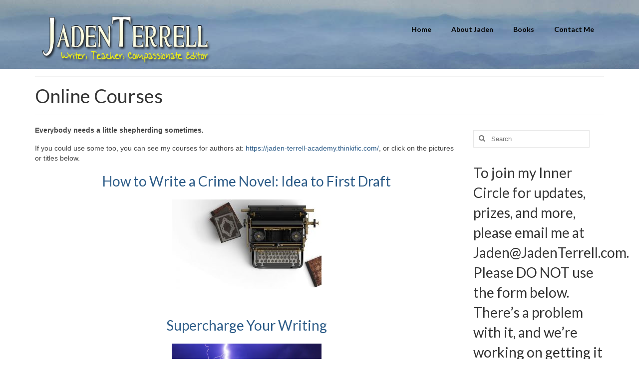

--- FILE ---
content_type: text/html; charset=UTF-8
request_url: https://www.jadenterrell.com/services/courses/
body_size: 13262
content:
<!DOCTYPE html><html class="no-js" dir="ltr" lang="en-US" prefix="og: https://ogp.me/ns#" itemscope="itemscope" itemtype="https://schema.org/WebPage"><head><meta charset="UTF-8"><link rel="preconnect" href="https://fonts.gstatic.com/" crossorigin /><meta name="viewport" content="width=device-width, initial-scale=1.0"><meta http-equiv="X-UA-Compatible" content="IE=edge"><title>Online Courses | Jaden Terrell</title><meta name="description" content="Everybody needs a little shepherding sometimes. If you could use some too, you can see my courses for authors at: https://jaden-terrell-academy.thinkific.com/, or click on the pictures or titles below. How to Write a Crime Novel: Idea to First Draft Supercharge Your Writing Supercharge Your Dialogue Sell Your Books, Not Your Soul" /><meta name="robots" content="max-image-preview:large" /><link rel="canonical" href="https://www.jadenterrell.com/services/courses/" /><meta name="generator" content="All in One SEO (AIOSEO) 4.9.3" /><meta property="og:locale" content="en_US" /><meta property="og:site_name" content="Jaden Terrell | Writer, Teacher, Speaker" /><meta property="og:type" content="article" /><meta property="og:title" content="Online Courses | Jaden Terrell" /><meta property="og:description" content="Everybody needs a little shepherding sometimes. If you could use some too, you can see my courses for authors at: https://jaden-terrell-academy.thinkific.com/, or click on the pictures or titles below. How to Write a Crime Novel: Idea to First Draft Supercharge Your Writing Supercharge Your Dialogue Sell Your Books, Not Your Soul" /><meta property="og:url" content="https://www.jadenterrell.com/services/courses/" /><meta property="article:published_time" content="2017-10-10T02:53:16+00:00" /><meta property="article:modified_time" content="2022-06-29T18:40:24+00:00" /><meta name="twitter:card" content="summary" /><meta name="twitter:title" content="Online Courses | Jaden Terrell" /><meta name="twitter:description" content="Everybody needs a little shepherding sometimes. If you could use some too, you can see my courses for authors at: https://jaden-terrell-academy.thinkific.com/, or click on the pictures or titles below. How to Write a Crime Novel: Idea to First Draft Supercharge Your Writing Supercharge Your Dialogue Sell Your Books, Not Your Soul" /> <script type="application/ld+json" class="aioseo-schema">{"@context":"https:\/\/schema.org","@graph":[{"@type":"BreadcrumbList","@id":"https:\/\/www.jadenterrell.com\/services\/courses\/#breadcrumblist","itemListElement":[{"@type":"ListItem","@id":"https:\/\/www.jadenterrell.com#listItem","position":1,"name":"Home","item":"https:\/\/www.jadenterrell.com","nextItem":{"@type":"ListItem","@id":"https:\/\/www.jadenterrell.com\/services\/#listItem","name":"Services"}},{"@type":"ListItem","@id":"https:\/\/www.jadenterrell.com\/services\/#listItem","position":2,"name":"Services","item":"https:\/\/www.jadenterrell.com\/services\/","nextItem":{"@type":"ListItem","@id":"https:\/\/www.jadenterrell.com\/services\/courses\/#listItem","name":"Online Courses"},"previousItem":{"@type":"ListItem","@id":"https:\/\/www.jadenterrell.com#listItem","name":"Home"}},{"@type":"ListItem","@id":"https:\/\/www.jadenterrell.com\/services\/courses\/#listItem","position":3,"name":"Online Courses","previousItem":{"@type":"ListItem","@id":"https:\/\/www.jadenterrell.com\/services\/#listItem","name":"Services"}}]},{"@type":"Organization","@id":"https:\/\/www.jadenterrell.com\/#organization","name":"Jaden Terrell","description":"Writer, Teacher, Speaker","url":"https:\/\/www.jadenterrell.com\/"},{"@type":"WebPage","@id":"https:\/\/www.jadenterrell.com\/services\/courses\/#webpage","url":"https:\/\/www.jadenterrell.com\/services\/courses\/","name":"Online Courses | Jaden Terrell","description":"Everybody needs a little shepherding sometimes. If you could use some too, you can see my courses for authors at: https:\/\/jaden-terrell-academy.thinkific.com\/, or click on the pictures or titles below. How to Write a Crime Novel: Idea to First Draft Supercharge Your Writing Supercharge Your Dialogue Sell Your Books, Not Your Soul","inLanguage":"en-US","isPartOf":{"@id":"https:\/\/www.jadenterrell.com\/#website"},"breadcrumb":{"@id":"https:\/\/www.jadenterrell.com\/services\/courses\/#breadcrumblist"},"datePublished":"2017-10-09T21:53:16-06:00","dateModified":"2022-06-29T12:40:24-06:00"},{"@type":"WebSite","@id":"https:\/\/www.jadenterrell.com\/#website","url":"https:\/\/www.jadenterrell.com\/","name":"Jaden Terrell","description":"Writer, Teacher, Speaker","inLanguage":"en-US","publisher":{"@id":"https:\/\/www.jadenterrell.com\/#organization"}}]}</script> <link rel='dns-prefetch' href='//fonts.googleapis.com' /><link rel="alternate" type="application/rss+xml" title="Jaden Terrell &raquo; Feed" href="https://www.jadenterrell.com/feed/" /><link rel="alternate" type="application/rss+xml" title="Jaden Terrell &raquo; Comments Feed" href="https://www.jadenterrell.com/comments/feed/" /><link rel="alternate" title="oEmbed (JSON)" type="application/json+oembed" href="https://www.jadenterrell.com/wp-json/oembed/1.0/embed?url=https%3A%2F%2Fwww.jadenterrell.com%2Fservices%2Fcourses%2F" /><link rel="alternate" title="oEmbed (XML)" type="text/xml+oembed" href="https://www.jadenterrell.com/wp-json/oembed/1.0/embed?url=https%3A%2F%2Fwww.jadenterrell.com%2Fservices%2Fcourses%2F&#038;format=xml" /><style id='wp-img-auto-sizes-contain-inline-css' type='text/css'>img:is([sizes=auto i],[sizes^="auto," i]){contain-intrinsic-size:3000px 1500px}</style><style id="litespeed-ccss">:root{--wp-admin-theme-color:#007cba;--wp-admin-theme-color-darker-10:#006ba1;--wp-admin-theme-color-darker-20:#005a87}aside,header,nav,section{display:block}html{font-family:sans-serif;-webkit-text-size-adjust:100%;-ms-text-size-adjust:100%}body{margin:0}h1{font-size:2em;margin:.67em 0}strong{font-weight:700}hr{-moz-box-sizing:content-box;box-sizing:content-box;height:0}img{border:0}button,input{font-family:inherit;font-size:100%;margin:0}button,input{line-height:normal}button{text-transform:none}button,input[type=submit]{-webkit-appearance:button}button::-moz-focus-inner,input::-moz-focus-inner{border:0;padding:0}*,:after,:before{-webkit-box-sizing:border-box;-moz-box-sizing:border-box;box-sizing:border-box}html{font-size:62.5%}body{font-family:"Helvetica Neue",Helvetica,Arial,sans-serif;font-size:14px;line-height:1.42857143;color:#333;background-color:#fff}button,input{font-family:inherit;font-size:inherit;line-height:inherit}button,input{background-image:none}a{color:#428bca;text-decoration:none}img{vertical-align:middle}hr{margin-top:20px;margin-bottom:20px;border:0;border-top:1px solid #eee}p{margin:0 0 10px}h1,h3{font-family:"Helvetica Neue",Helvetica,Arial,sans-serif;font-weight:500;line-height:1.1}h1,h3{margin-top:10px;margin-bottom:10px}h1{font-size:36px}h3{font-size:24px}.page-header{padding-bottom:9px;margin:20px 0 20px}ul{margin-top:0;margin-bottom:10px}ul ul{margin-bottom:0}.container{margin-right:auto;margin-left:auto;padding-left:15px;padding-right:15px}.container:after,.container:before{content:" ";display:table}.container:after{clear:both}.container:after,.container:before{content:" ";display:table}.container:after{clear:both}.row{margin-left:-15px;margin-right:-15px}.row:after,.row:before{content:" ";display:table}.row:after{clear:both}.row:after,.row:before{content:" ";display:table}.row:after{clear:both}.col-lg-3,.col-lg-9,.col-md-4,.col-md-8{position:relative;min-height:1px;padding-left:15px;padding-right:15px}@media (min-width:768px){.container{width:750px}}@media (min-width:992px){.container{width:970px}.col-md-4,.col-md-8{float:left}.col-md-4{width:33.33%}.col-md-8{width:66.66666667%}}@media (min-width:1200px){.container{width:1170px}.col-lg-3,.col-lg-9{float:left}.col-lg-3{width:25%}.col-lg-9{width:75%}}label{display:block;margin-bottom:5px;font-weight:700}.btn{display:inline-block;padding:6px 12px;margin-bottom:0;font-size:14px;font-weight:400;line-height:1.42857143;text-align:center;vertical-align:middle;border:1px solid transparent;border-radius:4px;white-space:nowrap}.clearfix:after,.clearfix:before{content:" ";display:table}.clearfix:after{clear:both}@-ms-viewport{width:device-width}@media screen and (max-width:400px){@-ms-viewport{width:320px}}.alignright{float:right}.screen-reader-text{clip:rect(1px,1px,1px,1px);position:absolute!important;height:1px;width:1px;overflow:hidden}.form-search{position:relative;max-width:233px;-moz-box-shadow:0 0 3px #fff;-webkit-box-shadow:0 0 3px #fff;box-shadow:0 0 3px #fff;width:100%}.form-search label{margin-bottom:0}.form-search .search-query{display:block;position:relative;right:0;width:100%;height:35px;margin:0;border:none;padding:5px 5px 5px 35px;font-size:13px;font-weight:400;color:#777;background-color:#fff;border:1px solid;border-color:#eee;border-color:rgba(196,196,196,.4);-moz-border-radius:0;-webkit-border-radius:0;border-radius:0;-moz-box-sizing:border-box;-webkit-box-sizing:border-box;box-sizing:border-box}.form-search .search-icon{display:block;margin:0;width:30px;font-weight:400;font-variant:normal;text-transform:none;line-height:1;-webkit-font-smoothing:antialiased;padding:5px 5px 5px 10px;position:absolute;left:0;top:0;border:0;height:35px;color:#777;background:0 0;font-family:FontAwesome}.contentclass{background:#fff;padding-bottom:30px;padding-top:15px}.headerclass{background:#fff}#logo{margin-left:5px;padding:10px 0}#logo a.brand{color:#c72c00;font-size:38px;line-height:normal}.page-header{border-top:1px solid #eee;border-bottom:1px solid #eee;border-color:rgba(0,0,0,.05);padding-bottom:8px;margin:0 0 20px;padding-top:8px}ul{padding:0;padding-left:20px}img{max-width:100%;height:auto;vertical-align:middle;border:0;-ms-interpolation-mode:bicubic}a:link,a:visited{text-decoration:none}#kt-skip-link a{position:absolute;left:-10000px;top:auto;width:1px;height:1px;overflow:hidden}body{-webkit-animation-duration:.1s;-webkit-animation-name:fontfix;-webkit-animation-iteration-count:1;-webkit-animation-timing-function:linear;-webkit-animation-delay:.1s}@-webkit-keyframes fontfix{from{opacity:1}to{opacity:1}}body{max-width:100%;overflow-x:hidden}#nav-main{position:relative;z-index:699}#nav-main ul.sf-menu{float:right}.sf-menu a{color:#444;text-align:center;font-weight:400;display:block;position:relative;text-decoration:none;padding:10px 20px}.sf-menu,.sf-menu *{list-style:none}.sf-menu{line-height:1;margin:0;padding:0}.sf-menu ul{position:absolute;top:-999em;width:auto;z-index:599;display:none;top:100%;left:0;background:#fff;border-bottom:0;margin:0;padding:0;width:200px;border-left:1px solid #f2f2f2;border-right:1px solid #f2f2f2;border-top:1px solid #f2f2f2;-webkit-box-shadow:2px 2px 5px 0 rgba(0,0,0,.1);box-shadow:2px 2px 5px 0 rgba(0,0,0,.1)}.sf-menu ul ul{margin-top:-1px}.sf-menu ul li{width:100%;padding:0;text-align:left;font-size:12px;border-bottom:1px solid #f2f2f2}#nav-main ul.sf-menu ul li a{width:auto;display:block;padding:10px;color:#555;text-align:left;font-size:12px}.sf-menu li{float:left;position:relative;background:0 0;border-bottom:0;padding:0;line-height:normal}#mobile-nav-trigger{display:none}.kad-mobile-nav .kad-nav-inner li a,.kad-nav-inner .kad-mnav,.nav-trigger-case{color:#444;color:rgba(0,0,0,.8)}.nav-trigger-case{width:30%;position:absolute;top:-50px;right:0}.nav-trigger .nav-trigger-case{border:0;padding:0}.nav-trigger-case .kad-navbtn{display:block;float:right;padding:0 15px;margin-left:0;margin-right:0;font-size:20px;line-height:50px}.nav-trigger-case .kad-menu-name{display:block;text-align:left;padding:0 50px 0 15px;margin-left:0;margin-right:0;font-size:20px;line-height:50px}.kad-mobile-nav{overflow:visible}.kad-mobile-nav .kad-nav-inner li a{float:none;text-decoration:none;display:block;font-size:16px;padding:10px 15px;border-bottom:1px solid;border-bottom-color:#eee;border-bottom-color:rgba(0,0,0,.02)}.kad-mobile-nav .kad-nav-inner li.current-menu-item>a{background:rgba(0,0,0,.05)}.kad-mobile-nav .kad-nav-inner li ul.sf-dropdown-menu{list-style:none;margin:0 0 0 15px;padding:0}.kad-mobile-nav .kad-nav-inner li ul.sf-dropdown-menu a{padding:10px 15px;list-style:disc;display:list-item;list-style-position:inside}.nav-trigger{position:relative}.kad-nav-collapse{overflow:hidden;height:0;clear:both}.kad-nav-inner .kad-mnav{position:relative;left:0;display:block;margin:0;padding:20px;list-style:none;float:none;margin:0 0 10px}#kad-mobile-nav{display:none;width:100%}.kad-mobile-nav .kad-nav-inner li{position:relative}[class^=icon-]{font-family:FontAwesome;speak:none;font-style:normal;font-weight:400;font-variant:normal;text-transform:none;line-height:1;-webkit-font-smoothing:antialiased;-moz-osx-font-smoothing:grayscale}[class^=icon-]:before{text-decoration:inherit;display:inline-block;speak:none}.icon-search:before{content:"\f002"}.icon-reorder:before{content:"\f0c9"}.wide #wrapper.container{width:100%!important;padding:0!important}.button,.kad-btn{padding:12px 18px;font-size:12px;border:none;display:inline-block;background:#eee;color:#444}.kad-btn-primary{color:#fff;background:#c72c00}.wide #wrapper.container{width:100%!important;padding:0!important}.widget{margin-top:30px}.widget-first{margin-top:10px}button::-moz-focus-inner{padding:0;border:0}[class*=wp-image]{display:block;padding:0;margin:10px;line-height:20px;border:1px solid #ddd;border-color:rgba(0,0,0,.05);-webkit-border-radius:0;-moz-border-radius:0;border-radius:0;-webkit-box-shadow:0 1px 3px rgba(0,0,0,.055);-moz-box-shadow:0 1px 3px rgba(0,0,0,.055);box-shadow:0 1px 3px rgba(0,0,0,.055);-webkit-box-sizing:border-box;-moz-box-sizing:border-box;box-sizing:border-box}img.alignright{margin:10px 0 10px 20px}@media (max-width:991px){body:after{content:'tablet';display:none}#nav-main ul.sf-menu{display:none}#kad-mobile-nav{display:block}#mobile-nav-trigger{display:block}header #nav-main{margin:0}}@media (max-width:767px){body:after{content:'phone';display:none}body{padding:0}header #thelogo{margin-left:auto;margin-right:auto}header #logo{text-align:center}.nav-trigger .nav-trigger-case{position:static;display:block;width:100%}.container{width:auto;padding:0 20px}}@media (max-width:479px){body:after{content:'small-phone';display:none}.kad-nav-inner .kad-mnav{padding:10px}}a,#logo a.brand{color:#2d5c88}.kad-btn-primary{background:#2d5c88}.contentclass{background:#fff}.mobileclass{background:#f2f2f2;background:rgba(0,0,0,.05)}.headerclass{background:#fff}h1,h3{color:#333}.sf-menu a{letter-spacing:normal}body{color:#444}[class*=wp-image]{border:0!important;-moz-box-shadow:0!important;box-shadow:0!important;-moz-box-shadow:0!important}#logo{padding-top:25px}#logo{padding-bottom:10px}#logo{margin-left:0}#logo{margin-right:0}#nav-main{margin-top:40px}#nav-main{margin-bottom:10px}.headerclass{background:url(https://www.jadenterrell.com/contento/uploads/2015/01/background3.jpg)}[class*=wp-image]{border:0!important;box-shadow:none!important;-webkit-box-shadow:none!important;-moz-box-shadow:none!important}header #logo a.brand,.logofont{font-family:Lato;line-height:40px;font-weight:400;font-style:normal;font-size:32px}h1{font-family:Lato;line-height:40px;font-weight:400;font-style:400;font-size:38px}h3{font-family:Lato;line-height:40px;font-weight:400;font-style:400;font-size:28px}body{font-family:Verdana,Geneva,sans-serif;line-height:20px;font-weight:400;font-style:400;font-size:14px}#nav-main ul.sf-menu a{font-family:Lato;line-height:18px;font-weight:700;font-style:normal;color:#000;font-size:14px}.kad-nav-inner .kad-mnav,.kad-mobile-nav .kad-nav-inner li a,.nav-trigger-case{font-family:Lato;line-height:20px;font-weight:400;font-style:normal;font-size:16px}</style><script>WebFontConfig={google:{families:["Lato:400,700"]}};if ( typeof WebFont === "object" && typeof WebFont.load === "function" ) { WebFont.load( WebFontConfig ); }</script><script data-optimized="1" src="https://www.jadenterrell.com/contento/plugins/litespeed-cache/assets/js/webfontloader.min.js"></script><script>!function(a){"use strict";var b=function(b,c,d){function e(a){return h.body?a():void setTimeout(function(){e(a)})}function f(){i.addEventListener&&i.removeEventListener("load",f),i.media=d||"all"}var g,h=a.document,i=h.createElement("link");if(c)g=c;else{var j=(h.body||h.getElementsByTagName("head")[0]).childNodes;g=j[j.length-1]}var k=h.styleSheets;i.rel="stylesheet",i.href=b,i.media="only x",e(function(){g.parentNode.insertBefore(i,c?g:g.nextSibling)});var l=function(a){for(var b=i.href,c=k.length;c--;)if(k[c].href===b)return a();setTimeout(function(){l(a)})};return i.addEventListener&&i.addEventListener("load",f),i.onloadcssdefined=l,l(f),i};"undefined"!=typeof exports?exports.loadCSS=b:a.loadCSS=b}("undefined"!=typeof global?global:this);!function(a){if(a.loadCSS){var b=loadCSS.relpreload={};if(b.support=function(){try{return a.document.createElement("link").relList.supports("preload")}catch(b){return!1}},b.poly=function(){for(var b=a.document.getElementsByTagName("link"),c=0;c<b.length;c++){var d=b[c];"preload"===d.rel&&"style"===d.getAttribute("as")&&(a.loadCSS(d.href,d,d.getAttribute("media")),d.rel=null)}},!b.support()){b.poly();var c=a.setInterval(b.poly,300);a.addEventListener&&a.addEventListener("load",function(){b.poly(),a.clearInterval(c)}),a.attachEvent&&a.attachEvent("onload",function(){a.clearInterval(c)})}}}(this);</script> <link data-optimized="1" data-asynced="1" as="style" onload="this.onload=null;this.rel='stylesheet'"  rel='preload' id='wp-block-library-css' href='https://www.jadenterrell.com/contento/litespeed/css/49528dcbd647c0798051d7da76c6245d.css?ver=6245d' type='text/css' media='all' /><noscript><link data-optimized="1" rel='stylesheet' href='https://www.jadenterrell.com/contento/litespeed/css/49528dcbd647c0798051d7da76c6245d.css?ver=6245d' type='text/css' media='all' /></noscript><style id='global-styles-inline-css' type='text/css'>:root{--wp--preset--aspect-ratio--square:1;--wp--preset--aspect-ratio--4-3:4/3;--wp--preset--aspect-ratio--3-4:3/4;--wp--preset--aspect-ratio--3-2:3/2;--wp--preset--aspect-ratio--2-3:2/3;--wp--preset--aspect-ratio--16-9:16/9;--wp--preset--aspect-ratio--9-16:9/16;--wp--preset--color--black:#000;--wp--preset--color--cyan-bluish-gray:#abb8c3;--wp--preset--color--white:#fff;--wp--preset--color--pale-pink:#f78da7;--wp--preset--color--vivid-red:#cf2e2e;--wp--preset--color--luminous-vivid-orange:#ff6900;--wp--preset--color--luminous-vivid-amber:#fcb900;--wp--preset--color--light-green-cyan:#7bdcb5;--wp--preset--color--vivid-green-cyan:#00d084;--wp--preset--color--pale-cyan-blue:#8ed1fc;--wp--preset--color--vivid-cyan-blue:#0693e3;--wp--preset--color--vivid-purple:#9b51e0;--wp--preset--color--virtue-primary:#2d5c88;--wp--preset--color--virtue-primary-light:#6c8dab;--wp--preset--color--very-light-gray:#eee;--wp--preset--color--very-dark-gray:#444;--wp--preset--gradient--vivid-cyan-blue-to-vivid-purple:linear-gradient(135deg,rgb(6,147,227) 0%,rgb(155,81,224) 100%);--wp--preset--gradient--light-green-cyan-to-vivid-green-cyan:linear-gradient(135deg,rgb(122,220,180) 0%,rgb(0,208,130) 100%);--wp--preset--gradient--luminous-vivid-amber-to-luminous-vivid-orange:linear-gradient(135deg,rgb(252,185,0) 0%,rgb(255,105,0) 100%);--wp--preset--gradient--luminous-vivid-orange-to-vivid-red:linear-gradient(135deg,rgb(255,105,0) 0%,rgb(207,46,46) 100%);--wp--preset--gradient--very-light-gray-to-cyan-bluish-gray:linear-gradient(135deg,rgb(238,238,238) 0%,rgb(169,184,195) 100%);--wp--preset--gradient--cool-to-warm-spectrum:linear-gradient(135deg,rgb(74,234,220) 0%,rgb(151,120,209) 20%,rgb(207,42,186) 40%,rgb(238,44,130) 60%,rgb(251,105,98) 80%,rgb(254,248,76) 100%);--wp--preset--gradient--blush-light-purple:linear-gradient(135deg,rgb(255,206,236) 0%,rgb(152,150,240) 100%);--wp--preset--gradient--blush-bordeaux:linear-gradient(135deg,rgb(254,205,165) 0%,rgb(254,45,45) 50%,rgb(107,0,62) 100%);--wp--preset--gradient--luminous-dusk:linear-gradient(135deg,rgb(255,203,112) 0%,rgb(199,81,192) 50%,rgb(65,88,208) 100%);--wp--preset--gradient--pale-ocean:linear-gradient(135deg,rgb(255,245,203) 0%,rgb(182,227,212) 50%,rgb(51,167,181) 100%);--wp--preset--gradient--electric-grass:linear-gradient(135deg,rgb(202,248,128) 0%,rgb(113,206,126) 100%);--wp--preset--gradient--midnight:linear-gradient(135deg,rgb(2,3,129) 0%,rgb(40,116,252) 100%);--wp--preset--font-size--small:13px;--wp--preset--font-size--medium:20px;--wp--preset--font-size--large:36px;--wp--preset--font-size--x-large:42px;--wp--preset--spacing--20:0.44rem;--wp--preset--spacing--30:0.67rem;--wp--preset--spacing--40:1rem;--wp--preset--spacing--50:1.5rem;--wp--preset--spacing--60:2.25rem;--wp--preset--spacing--70:3.38rem;--wp--preset--spacing--80:5.06rem;--wp--preset--shadow--natural:6px 6px 9px rgba(0, 0, 0, 0.2);--wp--preset--shadow--deep:12px 12px 50px rgba(0, 0, 0, 0.4);--wp--preset--shadow--sharp:6px 6px 0px rgba(0, 0, 0, 0.2);--wp--preset--shadow--outlined:6px 6px 0px -3px rgb(255, 255, 255), 6px 6px rgb(0, 0, 0);--wp--preset--shadow--crisp:6px 6px 0px rgb(0, 0, 0)}:where(.is-layout-flex){gap:.5em}:where(.is-layout-grid){gap:.5em}body .is-layout-flex{display:flex}.is-layout-flex{flex-wrap:wrap;align-items:center}.is-layout-flex>:is(*,div){margin:0}body .is-layout-grid{display:grid}.is-layout-grid>:is(*,div){margin:0}:where(.wp-block-columns.is-layout-flex){gap:2em}:where(.wp-block-columns.is-layout-grid){gap:2em}:where(.wp-block-post-template.is-layout-flex){gap:1.25em}:where(.wp-block-post-template.is-layout-grid){gap:1.25em}.has-black-color{color:var(--wp--preset--color--black)!important}.has-cyan-bluish-gray-color{color:var(--wp--preset--color--cyan-bluish-gray)!important}.has-white-color{color:var(--wp--preset--color--white)!important}.has-pale-pink-color{color:var(--wp--preset--color--pale-pink)!important}.has-vivid-red-color{color:var(--wp--preset--color--vivid-red)!important}.has-luminous-vivid-orange-color{color:var(--wp--preset--color--luminous-vivid-orange)!important}.has-luminous-vivid-amber-color{color:var(--wp--preset--color--luminous-vivid-amber)!important}.has-light-green-cyan-color{color:var(--wp--preset--color--light-green-cyan)!important}.has-vivid-green-cyan-color{color:var(--wp--preset--color--vivid-green-cyan)!important}.has-pale-cyan-blue-color{color:var(--wp--preset--color--pale-cyan-blue)!important}.has-vivid-cyan-blue-color{color:var(--wp--preset--color--vivid-cyan-blue)!important}.has-vivid-purple-color{color:var(--wp--preset--color--vivid-purple)!important}.has-black-background-color{background-color:var(--wp--preset--color--black)!important}.has-cyan-bluish-gray-background-color{background-color:var(--wp--preset--color--cyan-bluish-gray)!important}.has-white-background-color{background-color:var(--wp--preset--color--white)!important}.has-pale-pink-background-color{background-color:var(--wp--preset--color--pale-pink)!important}.has-vivid-red-background-color{background-color:var(--wp--preset--color--vivid-red)!important}.has-luminous-vivid-orange-background-color{background-color:var(--wp--preset--color--luminous-vivid-orange)!important}.has-luminous-vivid-amber-background-color{background-color:var(--wp--preset--color--luminous-vivid-amber)!important}.has-light-green-cyan-background-color{background-color:var(--wp--preset--color--light-green-cyan)!important}.has-vivid-green-cyan-background-color{background-color:var(--wp--preset--color--vivid-green-cyan)!important}.has-pale-cyan-blue-background-color{background-color:var(--wp--preset--color--pale-cyan-blue)!important}.has-vivid-cyan-blue-background-color{background-color:var(--wp--preset--color--vivid-cyan-blue)!important}.has-vivid-purple-background-color{background-color:var(--wp--preset--color--vivid-purple)!important}.has-black-border-color{border-color:var(--wp--preset--color--black)!important}.has-cyan-bluish-gray-border-color{border-color:var(--wp--preset--color--cyan-bluish-gray)!important}.has-white-border-color{border-color:var(--wp--preset--color--white)!important}.has-pale-pink-border-color{border-color:var(--wp--preset--color--pale-pink)!important}.has-vivid-red-border-color{border-color:var(--wp--preset--color--vivid-red)!important}.has-luminous-vivid-orange-border-color{border-color:var(--wp--preset--color--luminous-vivid-orange)!important}.has-luminous-vivid-amber-border-color{border-color:var(--wp--preset--color--luminous-vivid-amber)!important}.has-light-green-cyan-border-color{border-color:var(--wp--preset--color--light-green-cyan)!important}.has-vivid-green-cyan-border-color{border-color:var(--wp--preset--color--vivid-green-cyan)!important}.has-pale-cyan-blue-border-color{border-color:var(--wp--preset--color--pale-cyan-blue)!important}.has-vivid-cyan-blue-border-color{border-color:var(--wp--preset--color--vivid-cyan-blue)!important}.has-vivid-purple-border-color{border-color:var(--wp--preset--color--vivid-purple)!important}.has-vivid-cyan-blue-to-vivid-purple-gradient-background{background:var(--wp--preset--gradient--vivid-cyan-blue-to-vivid-purple)!important}.has-light-green-cyan-to-vivid-green-cyan-gradient-background{background:var(--wp--preset--gradient--light-green-cyan-to-vivid-green-cyan)!important}.has-luminous-vivid-amber-to-luminous-vivid-orange-gradient-background{background:var(--wp--preset--gradient--luminous-vivid-amber-to-luminous-vivid-orange)!important}.has-luminous-vivid-orange-to-vivid-red-gradient-background{background:var(--wp--preset--gradient--luminous-vivid-orange-to-vivid-red)!important}.has-very-light-gray-to-cyan-bluish-gray-gradient-background{background:var(--wp--preset--gradient--very-light-gray-to-cyan-bluish-gray)!important}.has-cool-to-warm-spectrum-gradient-background{background:var(--wp--preset--gradient--cool-to-warm-spectrum)!important}.has-blush-light-purple-gradient-background{background:var(--wp--preset--gradient--blush-light-purple)!important}.has-blush-bordeaux-gradient-background{background:var(--wp--preset--gradient--blush-bordeaux)!important}.has-luminous-dusk-gradient-background{background:var(--wp--preset--gradient--luminous-dusk)!important}.has-pale-ocean-gradient-background{background:var(--wp--preset--gradient--pale-ocean)!important}.has-electric-grass-gradient-background{background:var(--wp--preset--gradient--electric-grass)!important}.has-midnight-gradient-background{background:var(--wp--preset--gradient--midnight)!important}.has-small-font-size{font-size:var(--wp--preset--font-size--small)!important}.has-medium-font-size{font-size:var(--wp--preset--font-size--medium)!important}.has-large-font-size{font-size:var(--wp--preset--font-size--large)!important}.has-x-large-font-size{font-size:var(--wp--preset--font-size--x-large)!important}</style><style id='classic-theme-styles-inline-css' type='text/css'>/*! This file is auto-generated */
.wp-block-button__link{color:#fff;background-color:#32373c;border-radius:9999px;box-shadow:none;text-decoration:none;padding:calc(.667em + 2px) calc(1.333em + 2px);font-size:1.125em}.wp-block-file__button{background:#32373c;color:#fff;text-decoration:none}</style><link data-optimized="1" data-asynced="1" as="style" onload="this.onload=null;this.rel='stylesheet'"  rel='preload' id='page-list-style-css' href='https://www.jadenterrell.com/contento/litespeed/css/99f139a01081ae6043ed4d7dafda326d.css?ver=a326d' type='text/css' media='all' /><noscript><link data-optimized="1" rel='stylesheet' href='https://www.jadenterrell.com/contento/litespeed/css/99f139a01081ae6043ed4d7dafda326d.css?ver=a326d' type='text/css' media='all' /></noscript><link data-optimized="1" data-asynced="1" as="style" onload="this.onload=null;this.rel='stylesheet'"  rel='preload' id='wpsc-style-css' href='https://www.jadenterrell.com/contento/litespeed/css/98b622108955ca9816e0ad8257e9467f.css?ver=9467f' type='text/css' media='all' /><noscript><link data-optimized="1" rel='stylesheet' href='https://www.jadenterrell.com/contento/litespeed/css/98b622108955ca9816e0ad8257e9467f.css?ver=9467f' type='text/css' media='all' /></noscript><link data-optimized="1" data-asynced="1" as="style" onload="this.onload=null;this.rel='stylesheet'"  rel='preload' id='virtue_theme-css' href='https://www.jadenterrell.com/contento/litespeed/css/bc4faca4425f06ab38e392cad3936200.css?ver=36200' type='text/css' media='all' /><noscript><link data-optimized="1" rel='stylesheet' href='https://www.jadenterrell.com/contento/litespeed/css/bc4faca4425f06ab38e392cad3936200.css?ver=36200' type='text/css' media='all' /></noscript><link data-optimized="1" data-asynced="1" as="style" onload="this.onload=null;this.rel='stylesheet'"  rel='preload' id='virtue_skin-css' href='https://www.jadenterrell.com/contento/litespeed/css/4337ec365a761ad42e1ca8a46c94c42a.css?ver=4c42a' type='text/css' media='all' /><noscript><link data-optimized="1" rel='stylesheet' href='https://www.jadenterrell.com/contento/litespeed/css/4337ec365a761ad42e1ca8a46c94c42a.css?ver=4c42a' type='text/css' media='all' /></noscript><link data-optimized="1" data-asynced="1" as="style" onload="this.onload=null;this.rel='stylesheet'"  rel='preload' id='wp-ui-css' href='https://www.jadenterrell.com/contento/litespeed/css/4382268f7d8784e57a532eefc7f64ea0.css?ver=64ea0' type='text/css' media='all' /><noscript><link data-optimized="1" rel='stylesheet' href='https://www.jadenterrell.com/contento/litespeed/css/4382268f7d8784e57a532eefc7f64ea0.css?ver=64ea0' type='text/css' media='all' /></noscript><link data-optimized="1" data-asynced="1" as="style" onload="this.onload=null;this.rel='stylesheet'"  rel='preload' id='wpui-light-css' href='https://www.jadenterrell.com/contento/litespeed/css/2256d82bc6ed40bd9fa65fdb3df63adb.css?ver=63adb' type='text/css' media='all' /><noscript><link data-optimized="1" rel='stylesheet' href='https://www.jadenterrell.com/contento/litespeed/css/2256d82bc6ed40bd9fa65fdb3df63adb.css?ver=63adb' type='text/css' media='all' /></noscript><link data-optimized="1" data-asynced="1" as="style" onload="this.onload=null;this.rel='stylesheet'"  rel='preload' id='wp-ui-all-css' href='https://www.jadenterrell.com/contento/litespeed/css/a08009350dcaa2c3f8ecf53755b9aa87.css?ver=9aa87' type='text/css' media='all' /><noscript><link data-optimized="1" rel='stylesheet' href='https://www.jadenterrell.com/contento/litespeed/css/a08009350dcaa2c3f8ecf53755b9aa87.css?ver=9aa87' type='text/css' media='all' /></noscript> <script type="text/javascript" src="https://www.jadenterrell.com/wp-includes/js/jquery/jquery.min.js" id="jquery-core-js"></script> <script data-optimized="1" type="text/javascript" src="https://www.jadenterrell.com/contento/litespeed/js/c62126a5dd9b7df3c1d7e66885249be1.js?ver=49be1" id="jquery-migrate-js"></script> <script data-optimized="1" type="text/javascript" src="https://www.jadenterrell.com/contento/litespeed/js/5415e4644769d93478bfc49ace743b47.js?ver=43b47" id="jquery-ui-core-js"></script> <script data-optimized="1" type="text/javascript" src="https://www.jadenterrell.com/contento/litespeed/js/289fb2a783c99d456065807ab4687f87.js?ver=87f87" id="jquery-ui-tabs-js"></script> <script data-optimized="1" type="text/javascript" src="https://www.jadenterrell.com/contento/litespeed/js/fd766366fa0b27690e7909eff310c2f3.js?ver=0c2f3" id="jquery-ui-accordion-js"></script> <script data-optimized="1" type="text/javascript" src="https://www.jadenterrell.com/contento/litespeed/js/00428411063f3d3c0c10685a99080379.js?ver=80379" id="jquery-ui-mouse-js"></script> <script data-optimized="1" type="text/javascript" src="https://www.jadenterrell.com/contento/litespeed/js/c9525f5046e2b3b581c8db0e48a399c1.js?ver=399c1" id="jquery-ui-resizable-js"></script> <script data-optimized="1" type="text/javascript" src="https://www.jadenterrell.com/contento/litespeed/js/96d82fdeae99d7fa9423018766709f4c.js?ver=09f4c" id="jquery-ui-draggable-js"></script> <script data-optimized="1" type="text/javascript" src="https://www.jadenterrell.com/contento/litespeed/js/9b8e0abeac035632e08562ce7919bd0d.js?ver=9bd0d" id="jquery-ui-controlgroup-js"></script> <script data-optimized="1" type="text/javascript" src="https://www.jadenterrell.com/contento/litespeed/js/a5eddacb60138371cc3d883cbacb0eb1.js?ver=b0eb1" id="jquery-ui-checkboxradio-js"></script> <script data-optimized="1" type="text/javascript" src="https://www.jadenterrell.com/contento/litespeed/js/033dbaf0f6bd87d9d2d995a026a90b2f.js?ver=90b2f" id="jquery-ui-button-js"></script> <script data-optimized="1" type="text/javascript" src="https://www.jadenterrell.com/contento/litespeed/js/edc3ebae251ab43e34dfc54ddfdcf7b8.js?ver=cf7b8" id="jquery-ui-dialog-js"></script> <script data-optimized="1" type="text/javascript" src="https://www.jadenterrell.com/contento/litespeed/js/fc63c69b09493ae7d164f27ee1fc3970.js?ver=c3970" id="jquery-ui-sortable-js"></script> <script data-optimized="1" type="text/javascript" src="https://www.jadenterrell.com/contento/litespeed/js/f91bcc3f99ac7fbbcbf7fa3ce26767d4.js?ver=767d4" id="wpui-script-before-js"></script> <script data-optimized="1" type="text/javascript" id="wp-ui-min-js-extra">var wpUIOpts={"wpUrl":"https://www.jadenterrell.com","pluginUrl":"https://www.jadenterrell.com/contento/plugins/wp-ui/","enableTabs":"off","enableAccordion":"off","enableSpoilers":"off","enableDialogs":"off","tabsEffect":"none","effectSpeed":"","accordEffect":"none","alwaysRotate":"disable","tabsEvent":"click","collapsibleTabs":"off","accordEvent":"click","singleLineTabs":"off","accordAutoHeight":"off","accordCollapsible":"off","accordEasing":"false","mouseWheelTabs":"false","bottomNav":"off","tabPrevText":"","tabNextText":"","spoilerShowText":"","spoilerHideText":"","cookies":"off","hashChange":"off","docWriteFix":"off","linking_history":"off","misc_options":""}</script> <script data-optimized="1" type="text/javascript" src="https://www.jadenterrell.com/contento/litespeed/js/7a0df84118c3b1eb5f2f7f16cdebf7bb.js?ver=bf7bb" id="wp-ui-min-js"></script> <link rel="https://api.w.org/" href="https://www.jadenterrell.com/wp-json/" /><link rel="alternate" title="JSON" type="application/json" href="https://www.jadenterrell.com/wp-json/wp/v2/pages/796" /><link rel="EditURI" type="application/rsd+xml" title="RSD" href="https://www.jadenterrell.com/xmlrpc.php?rsd" /><link rel='shortlink' href='https://www.jadenterrell.com/?p=796' /> <script data-optimized="1" type="text/javascript">(function(url){if(/(?:Chrome\/26\.0\.1410\.63 Safari\/537\.31|WordfenceTestMonBot)/.test(navigator.userAgent)){return}
var addEvent=function(evt,handler){if(window.addEventListener){document.addEventListener(evt,handler,!1)}else if(window.attachEvent){document.attachEvent('on'+evt,handler)}};var removeEvent=function(evt,handler){if(window.removeEventListener){document.removeEventListener(evt,handler,!1)}else if(window.detachEvent){document.detachEvent('on'+evt,handler)}};var evts='contextmenu dblclick drag dragend dragenter dragleave dragover dragstart drop keydown keypress keyup mousedown mousemove mouseout mouseover mouseup mousewheel scroll'.split(' ');var logHuman=function(){if(window.wfLogHumanRan){return}
window.wfLogHumanRan=!0;var wfscr=document.createElement('script');wfscr.type='text/javascript';wfscr.async=!0;wfscr.src=url+'&r='+Math.random();(document.getElementsByTagName('head')[0]||document.getElementsByTagName('body')[0]).appendChild(wfscr);for(var i=0;i<evts.length;i++){removeEvent(evts[i],logHuman)}};for(var i=0;i<evts.length;i++){addEvent(evts[i],logHuman)}})('//www.jadenterrell.com/?wordfence_lh=1&hid=C677F9330FB96EBBE36C708DBC280B3F')</script>  <script data-optimized="1" type="text/javascript">function ReadForm(obj1,tst){var i,j,pos;val_total="";val_combo="";for(i=0;i<obj1.length;i++){obj=obj1.elements[i];if(obj.type=="select-one"){if(obj.name=="quantity"||obj.name=="amount")continue;pos=obj.selectedIndex;const selected_option=obj.options[pos];val=selected_option?.value;if(selected_option?.getAttribute("data-display-text")){val=selected_option?.getAttribute("data-display-text")}
val_combo=val_combo+" ("+val+")"}}
val_total=obj1.product_tmp.value+val_combo;obj1.wspsc_product.value=val_total}</script> <style type="text/css">#logo{padding-top:25px}#logo{padding-bottom:10px}#logo{margin-left:0}#logo{margin-right:0}#nav-main{margin-top:40px}#nav-main{margin-bottom:10px}.headerfont,.tp-caption{font-family:Lato}.topbarmenu ul li{font-family:Lato}input[type=number]::-webkit-inner-spin-button,input[type=number]::-webkit-outer-spin-button{-webkit-appearance:none;margin:0}input[type=number]{-moz-appearance:textfield}.quantity input::-webkit-outer-spin-button,.quantity input::-webkit-inner-spin-button{display:none}.headerclass{background:url(https://www.jadenterrell.com/contento/uploads/2015/01/background3.jpg)}.product_item .product_details h5{text-transform:none}.product_item .product_details h5{min-height:40px}.entry-content p{margin-bottom:16px}[class*=wp-image]{border:0!important;box-shadow:none!important;-webkit-box-shadow:none!important;-moz-box-shadow:none!important}</style><style type="text/css" title="dynamic-css" class="options-output">header #logo a.brand,.logofont{font-family:Lato;line-height:40px;font-weight:400;font-style:normal;font-size:32px}.kad_tagline{font-family:Lato;line-height:20px;font-weight:400;font-style:normal;color:#444;font-size:14px}.product_item .product_details h5{font-family:Lato;line-height:20px;font-weight:400;font-style:700;font-size:16px}h1{font-family:Lato;line-height:40px;font-weight:400;font-style:400;font-size:38px}h2{font-family:Lato;line-height:40px;font-weight:400;font-style:normal;font-size:32px}h3{font-family:Lato;line-height:40px;font-weight:400;font-style:400;font-size:28px}h4{font-family:Lato;line-height:40px;font-weight:400;font-style:400;font-size:24px}h5{font-family:Lato;line-height:24px;font-weight:400;font-style:700;font-size:18px}body{font-family:Verdana,Geneva,sans-serif;line-height:20px;font-weight:400;font-style:400;font-size:14px}#nav-main ul.sf-menu a{font-family:Lato;line-height:18px;font-weight:700;font-style:normal;color:#000;font-size:14px}#nav-second ul.sf-menu a{font-family:Lato;line-height:22px;font-weight:400;font-style:normal;font-size:18px}.kad-nav-inner .kad-mnav,.kad-mobile-nav .kad-nav-inner li a,.nav-trigger-case{font-family:Lato;line-height:20px;font-weight:400;font-style:normal;font-size:16px}</style></head><body class="wp-singular page-template-default page page-id-796 page-child parent-pageid-164 wp-embed-responsive wp-theme-virtue wide courses"><div id="kt-skip-link"><a href="#content">Skip to Main Content</a></div><div id="wrapper" class="container"><header class="banner headerclass" itemscope itemtype="https://schema.org/WPHeader"><div class="container"><div class="row"><div class="col-md-4 clearfix kad-header-left"><div id="logo" class="logocase">
<a class="brand logofont" href="https://www.jadenterrell.com/"><div id="thelogo">
<img src="https://www.jadenterrell.com/contento/uploads/2016/01/logo-jaden-terrell5.png" alt="Jaden Terrell" width="389" height="111" class="kad-standard-logo" /></div>
</a></div></div><div class="col-md-8 kad-header-right"><nav id="nav-main" class="clearfix" itemscope itemtype="https://schema.org/SiteNavigationElement"><ul id="menu-main-menu" class="sf-menu"><li  class=" menu-item-75"><a href="https://www.jadenterrell.com"><span>Home</span></a></li><li  class=" sf-dropdown menu-item-264"><a title="Bio of mystery/thriller author Jaden Terrell" href="https://www.jadenterrell.com/about-jaden-terrell/"><span>About Jaden</span></a><ul class="sub-menu sf-dropdown-menu dropdown"><li  class=" menu-item-819"><a href="https://www.jadenterrell.com/about-jaden-terrell/bio/"><span>Bio</span></a></li></ul></li><li  class=" sf-dropdown menu-item-45"><a href="https://www.jadenterrell.com/books/"><span>Books</span></a><ul class="sub-menu sf-dropdown-menu dropdown"><li  class=" sf-dropdown-submenu menu-item-552"><a href="#"><span>Jared McKean Series</span></a><ul class="sub-menu sf-dropdown-menu dropdown"><li  class=" menu-item-64"><a href="https://www.jadenterrell.com/books/racing-the-devil/"><span>Racing The Devil (Jared McKean &#8211; Book 1)</span></a></li><li  class=" menu-item-47"><a href="https://www.jadenterrell.com/books/cup-full-of-midnight/"><span>A Cup Full of Midnight (Jared McKean &#8211; Book 2)</span></a></li><li  class=" menu-item-134"><a href="https://www.jadenterrell.com/books/river-of-glass/"><span>River of Glass (Jared McKean &#8211; Book 3)</span></a></li><li  class=" menu-item-476"><a href="https://www.jadenterrell.com/books/a-taste-of-blood-and-ashes/"><span>A Taste of Blood and Ashes (Jared McKean &#8211; Book 4)</span></a></li></ul></li><li  class=" menu-item-1027"><a href="https://www.jadenterrell.com/books/trouble-most-faire/"><span>Trouble Most Faire</span></a></li><li  class=" sf-dropdown-submenu menu-item-553"><a href="#"><span>Books on Writing</span></a><ul class="sub-menu sf-dropdown-menu dropdown"><li  class=" menu-item-559"><a href="https://www.jadenterrell.com/books/question-me-a-novel/"><span>Question Me a Novel</span></a></li><li  class=" menu-item-128"><a href="https://www.jadenterrell.com/books/now-write-mysteries/"><span>Now Write! Mysteries</span></a></li></ul></li><li  class=" sf-dropdown-submenu menu-item-554"><a href="#"><span>Anthologies</span></a><ul class="sub-menu sf-dropdown-menu dropdown"><li  class=" menu-item-475"><a href="https://www.jadenterrell.com/books/killer-nashville-noir-cold-blooded/"><span>Killer Nashville Noir: Cold-Blooded</span></a></li><li  class=" menu-item-474"><a href="https://www.jadenterrell.com/books/eight-mystery-writers/"><span>The Mysterious Eight: Eight Mystery Writers You Should Be Reading Now</span></a></li></ul></li></ul></li><li  class=" menu-item-258"><a href="https://www.jadenterrell.com/about-jaden-terrell/contact-me/"><span>Contact Me</span></a></li></ul></nav></div></div><div id="mobile-nav-trigger" class="nav-trigger">
<button class="nav-trigger-case mobileclass collapsed" data-toggle="collapse" data-target=".kad-nav-collapse">
<span class="kad-navbtn"><i class="icon-reorder"></i></span>
<span class="kad-menu-name">Menu</span>
</button></div><div id="kad-mobile-nav" class="kad-mobile-nav"><div class="kad-nav-inner mobileclass"><div class="kad-nav-collapse"><ul id="menu-main-menu-1" class="kad-mnav"><li  class=" menu-item-75"><a href="https://www.jadenterrell.com"><span>Home</span></a></li><li  class=" sf-dropdown menu-item-264"><a title="Bio of mystery/thriller author Jaden Terrell" href="https://www.jadenterrell.com/about-jaden-terrell/"><span>About Jaden</span></a><ul class="sub-menu sf-dropdown-menu dropdown"><li  class=" menu-item-819"><a href="https://www.jadenterrell.com/about-jaden-terrell/bio/"><span>Bio</span></a></li></ul></li><li  class=" sf-dropdown menu-item-45"><a href="https://www.jadenterrell.com/books/"><span>Books</span></a><ul class="sub-menu sf-dropdown-menu dropdown"><li  class=" sf-dropdown-submenu menu-item-552"><a href="#"><span>Jared McKean Series</span></a><ul class="sub-menu sf-dropdown-menu dropdown"><li  class=" menu-item-64"><a href="https://www.jadenterrell.com/books/racing-the-devil/"><span>Racing The Devil (Jared McKean &#8211; Book 1)</span></a></li><li  class=" menu-item-47"><a href="https://www.jadenterrell.com/books/cup-full-of-midnight/"><span>A Cup Full of Midnight (Jared McKean &#8211; Book 2)</span></a></li><li  class=" menu-item-134"><a href="https://www.jadenterrell.com/books/river-of-glass/"><span>River of Glass (Jared McKean &#8211; Book 3)</span></a></li><li  class=" menu-item-476"><a href="https://www.jadenterrell.com/books/a-taste-of-blood-and-ashes/"><span>A Taste of Blood and Ashes (Jared McKean &#8211; Book 4)</span></a></li></ul></li><li  class=" menu-item-1027"><a href="https://www.jadenterrell.com/books/trouble-most-faire/"><span>Trouble Most Faire</span></a></li><li  class=" sf-dropdown-submenu menu-item-553"><a href="#"><span>Books on Writing</span></a><ul class="sub-menu sf-dropdown-menu dropdown"><li  class=" menu-item-559"><a href="https://www.jadenterrell.com/books/question-me-a-novel/"><span>Question Me a Novel</span></a></li><li  class=" menu-item-128"><a href="https://www.jadenterrell.com/books/now-write-mysteries/"><span>Now Write! Mysteries</span></a></li></ul></li><li  class=" sf-dropdown-submenu menu-item-554"><a href="#"><span>Anthologies</span></a><ul class="sub-menu sf-dropdown-menu dropdown"><li  class=" menu-item-475"><a href="https://www.jadenterrell.com/books/killer-nashville-noir-cold-blooded/"><span>Killer Nashville Noir: Cold-Blooded</span></a></li><li  class=" menu-item-474"><a href="https://www.jadenterrell.com/books/eight-mystery-writers/"><span>The Mysterious Eight: Eight Mystery Writers You Should Be Reading Now</span></a></li></ul></li></ul></li><li  class=" menu-item-258"><a href="https://www.jadenterrell.com/about-jaden-terrell/contact-me/"><span>Contact Me</span></a></li></ul></div></div></div></div></header><div class="wrap contentclass" role="document"><div id="pageheader" class="titleclass"><div class="container"><div class="page-header"><h1 class="entry-title" itemprop="name">
Online Courses</h1></div></div></div><div id="content" class="container container-contained"><div class="row"><div class="main col-lg-9 col-md-8" role="main"><div class="entry-content" itemprop="mainContentOfPage" itemscope itemtype="https://schema.org/WebPageElement"><header class="entry-header"><p class="entry-title"><strong><span style="font-size: 14px;">Everybody needs a little shepherding sometimes.</span></strong></p></header><p>If you could use some too, you can see my courses for authors at: <a href="https://jaden-terrell-academy.thinkific.com/" target="_blank" rel="noopener noreferrer">https://jaden-terrell-academy.thinkific.com/</a>, or click on the pictures or titles below.</p><h3 style="text-align: center;"><a href="https://jaden-terrell-academy.thinkific.com/courses/write-a-crime-novel" target="_blank" rel="noopener noreferrer">How to Write a Crime Novel: Idea to First Draft</a></h3><p><a href="https://jaden-terrell-academy.thinkific.com/courses/write-a-crime-novel" target="_blank" rel="noopener noreferrer"><img fetchpriority="high" decoding="async" class="aligncenter size-medium wp-image-993" src="https://www.jadenterrell.com/contento/uploads/2020/12/typewriter-2325552__480-300x180.jpg" alt="Old-fashioned typewriter with books" width="300" height="180" srcset="https://www.jadenterrell.com/contento/uploads/2020/12/typewriter-2325552__480-300x180.jpg 300w, https://www.jadenterrell.com/contento/uploads/2020/12/typewriter-2325552__480-768x461.jpg 768w, https://www.jadenterrell.com/contento/uploads/2020/12/typewriter-2325552__480.jpg 800w" sizes="(max-width: 300px) 100vw, 300px" /></a></p><p>&nbsp;</p><h3 style="text-align: center;"><a href="https://jaden-terrell-academy.thinkific.com/courses/supercharge" target="_blank" rel="noopener noreferrer">Supercharge Your Writing</a></h3><p><a href="https://jaden-terrell-academy.thinkific.com/courses/supercharge" target="_blank" rel="noopener noreferrer"><img decoding="async" class="aligncenter size-medium wp-image-994" src="https://www.jadenterrell.com/contento/uploads/2020/12/Lightning-300x237.png" alt="Lightning Striking Scarecrow" width="300" height="237" srcset="https://www.jadenterrell.com/contento/uploads/2020/12/Lightning-300x237.png 300w, https://www.jadenterrell.com/contento/uploads/2020/12/Lightning.png 648w" sizes="(max-width: 300px) 100vw, 300px" /></a></p><p>&nbsp;</p><h3 style="text-align: center;"><a title="Supercharge Your Dialogue Course" href="https://jaden-terrell-academy.thinkific.com/courses/masterclass-dialogue" target="_blank" rel="noopener">Supercharge Your Dialogue</a></h3><p><a title="Supercharge Your Dialogue Course" href="https://jaden-terrell-academy.thinkific.com/courses/masterclass-dialogue" target="_blank" rel="noopener"><img decoding="async" class="aligncenter size-medium wp-image-995" src="https://www.jadenterrell.com/contento/uploads/2020/12/TkmkVgvR4ig9rLwjn7gF_dialogue_guy-698784__480-300x201.jpg" alt="Two people talking in a window nook" width="300" height="201" srcset="https://www.jadenterrell.com/contento/uploads/2020/12/TkmkVgvR4ig9rLwjn7gF_dialogue_guy-698784__480-300x201.jpg 300w, https://www.jadenterrell.com/contento/uploads/2020/12/TkmkVgvR4ig9rLwjn7gF_dialogue_guy-698784__480.jpg 717w" sizes="(max-width: 300px) 100vw, 300px" /></a></p><h3 style="text-align: center;"><a href="https://jaden-terrell-academy.thinkific.com/courses/book-marketing" target="_blank" rel="noopener noreferrer">Sell Your Books, Not Your Soul</a></h3><p><a href="https://jaden-terrell-academy.thinkific.com/courses/book-marketing" target="_blank" rel="noopener noreferrer"><img loading="lazy" decoding="async" class="aligncenter size-medium wp-image-996" src="https://www.jadenterrell.com/contento/uploads/2020/12/Be-you_still-2607441__480-300x300.jpg" alt="Red book with inspirational quote: &quot;Be brave. Be bold. Be beautiful. Be you.&quot; " width="300" height="300" srcset="https://www.jadenterrell.com/contento/uploads/2020/12/Be-you_still-2607441__480-300x300.jpg 300w, https://www.jadenterrell.com/contento/uploads/2020/12/Be-you_still-2607441__480-150x150.jpg 150w, https://www.jadenterrell.com/contento/uploads/2020/12/Be-you_still-2607441__480.jpg 480w" sizes="auto, (max-width: 300px) 100vw, 300px" /></a></p><p>&nbsp;</p><p>&nbsp;</p><p>&nbsp;</p><p>&nbsp;</p><p>&nbsp;</p><p>&nbsp;</p></div></div><aside class="col-lg-3 col-md-4 kad-sidebar" role="complementary" itemscope itemtype="https://schema.org/WPSideBar"><div class="sidebar"><section id="search-2" class="widget-1 widget-first widget widget_search"><div class="widget-inner"><form role="search" method="get" class="form-search" action="https://www.jadenterrell.com/">
<label>
<span class="screen-reader-text">Search for:</span>
<input type="text" value="" name="s" class="search-query" placeholder="Search">
</label>
<button type="submit" class="search-icon"><i class="icon-search"></i></button></form></div></section><section id="mc4wp_form_widget-2" class="widget-2 widget widget_mc4wp_form_widget"><div class="widget-inner"><h3>To join my Inner Circle for updates, prizes, and more, please email me at <a href="/cdn-cgi/l/email-protection" class="__cf_email__" data-cfemail="703a1114151e303a1114151e24150202151c1c5e131f1d">[email&#160;protected]</a>. Please DO NOT use the form below. There&#8217;s a problem with it, and we&#8217;re working on getting it fixed. Thanks!</h3><script data-cfasync="false" src="/cdn-cgi/scripts/5c5dd728/cloudflare-static/email-decode.min.js"></script><script>(function(){window.mc4wp=window.mc4wp||{listeners:[],forms:{on:function(evt,cb){window.mc4wp.listeners.push({event:evt,callback:cb})}}}})()</script><form id="mc4wp-form-1" class="mc4wp-form mc4wp-form-549" method="post" data-id="549" data-name="Signup" ><div class="mc4wp-form-fields"><p>
<label>Name</label>
<input type="text" name="FNAME" required></p><p>
<label>Email address: </label>
<input type="email" name="EMAIL" placeholder="Your email address" required /></p><p>
<input type="submit" value="Subscribe" /></p></div><label style="display: none !important;">Leave this field empty if you're human: <input type="text" name="_mc4wp_honeypot" value="" tabindex="-1" autocomplete="off" /></label><input type="hidden" name="_mc4wp_timestamp" value="1768954942" /><input type="hidden" name="_mc4wp_form_id" value="549" /><input type="hidden" name="_mc4wp_form_element_id" value="mc4wp-form-1" /><div class="mc4wp-response"></div></form></div></section><section id="text-2" class="widget-3 widget widget_text"><div class="widget-inner"><h3>For Readers</h3><div class="textwidget"><p>Author spotlights, book reviews, and cool stuff for readers: <a href="http://crimereaders.com/" target="_blank" rel="noopener noreferrer">http://crimereaders.com</a>.</p></div></div></section><section id="media_image-2" class="widget-4 widget widget_media_image"><div class="widget-inner"><h3>Crimereaders.com</h3><a href="http://crimereaders.com" target="_blank"><img width="300" height="186" src="https://www.jadenterrell.com/contento/uploads/2018/10/animals-2739386__480-e1538448527738-300x186.jpg" class="image wp-image-866  attachment-medium size-medium" alt="Cats and mice frolic among books by the light of an old-fashioned candle lantern." style="max-width: 100%; height: auto;" decoding="async" loading="lazy" srcset="https://www.jadenterrell.com/contento/uploads/2018/10/animals-2739386__480-e1538448527738-300x186.jpg 300w, https://www.jadenterrell.com/contento/uploads/2018/10/animals-2739386__480-e1538448527738-80x50.jpg 80w, https://www.jadenterrell.com/contento/uploads/2018/10/animals-2739386__480-e1538448527738.jpg 752w" sizes="auto, (max-width: 300px) 100vw, 300px" /></a></div></section><section id="text-3" class="widget-5 widget widget_text"><div class="widget-inner"><h3>For Writers</h3><div class="textwidget"><p>Craft of writing, book marketing, and other cool stuff for writers: <a href="http://crimefictionwriters.com/" target="_blank" rel="noopener noreferrer">http://crimefictionwriters.com</a>.</p></div></div></section><section id="media_image-3" class="widget-6 widget-last widget widget_media_image"><div class="widget-inner"><h3>CrimeFictionWriters.com</h3><img width="300" height="300" src="https://www.jadenterrell.com/contento/uploads/2018/10/alphabets-2306479_1280-2-300x300.jpg" class="image wp-image-867  attachment-medium size-medium" alt="Old-fashioned typewriter with flower in mug and camera on book" style="max-width: 100%; height: auto;" decoding="async" loading="lazy" srcset="https://www.jadenterrell.com/contento/uploads/2018/10/alphabets-2306479_1280-2-300x300.jpg 300w, https://www.jadenterrell.com/contento/uploads/2018/10/alphabets-2306479_1280-2-150x150.jpg 150w, https://www.jadenterrell.com/contento/uploads/2018/10/alphabets-2306479_1280-2.jpg 561w" sizes="auto, (max-width: 300px) 100vw, 300px" /></div></section></div></aside></div></div></div><footer id="containerfooter" class="footerclass" itemscope itemtype="https://schema.org/WPFooter"><div class="container"><div class="row"></div><div class="footercredits clearfix"><p>&copy; 2026 Jaden Terrell - WordPress Theme by <a href="https://www.kadencewp.com/" rel="nofollow noopener noreferrer" target="_blank">Kadence WP</a></p></div></div></footer></div> <script type="speculationrules">{"prefetch":[{"source":"document","where":{"and":[{"href_matches":"/*"},{"not":{"href_matches":["/wp-*.php","/wp-admin/*","/contento/uploads/*","/contento/*","/contento/plugins/*","/contento/themes/virtue/*","/*\\?(.+)"]}},{"not":{"selector_matches":"a[rel~=\"nofollow\"]"}},{"not":{"selector_matches":".no-prefetch, .no-prefetch a"}}]},"eagerness":"conservative"}]}</script> <script>(function(){function maybePrefixUrlField(){const value=this.value.trim()
if(value!==''&&value.indexOf('http')!==0){this.value='http://'+value}}
const urlFields=document.querySelectorAll('.mc4wp-form input[type="url"]')
for(let j=0;j<urlFields.length;j++){urlFields[j].addEventListener('blur',maybePrefixUrlField)}})()</script><script data-optimized="1" type="text/javascript" src="https://www.jadenterrell.com/contento/litespeed/js/e4c51a06fc9937446cd724caa346473b.js?ver=6473b" id="bootstrap-js"></script> <script data-optimized="1" type="text/javascript" src="https://www.jadenterrell.com/contento/litespeed/js/d5b6837d70ab64440cf1ffc40f873572.js?ver=73572" id="hoverIntent-js"></script> <script data-optimized="1" type="text/javascript" src="https://www.jadenterrell.com/contento/litespeed/js/5bf8564a96c23719b4db7bc3ff507f1f.js?ver=07f1f" id="imagesloaded-js"></script> <script data-optimized="1" type="text/javascript" src="https://www.jadenterrell.com/contento/litespeed/js/d5b2dcb33036d56d350f79cabd6602a0.js?ver=602a0" id="masonry-js"></script> <script data-optimized="1" type="text/javascript" src="https://www.jadenterrell.com/contento/litespeed/js/7f730bf1571f25a18d30e6323a5b0112.js?ver=b0112" id="virtue_plugins-js"></script> <script data-optimized="1" type="text/javascript" src="https://www.jadenterrell.com/contento/litespeed/js/3fa24a7398897aff4fb580c3f2fec07a.js?ver=ec07a" id="magnific-popup-js"></script> <script data-optimized="1" type="text/javascript" id="virtue-lightbox-init-js-extra">var virtue_lightbox={"loading":"Loading...","of":"%curr% of %total%","error":"The Image could not be loaded."}</script> <script data-optimized="1" type="text/javascript" src="https://www.jadenterrell.com/contento/litespeed/js/4bfa460bc6cd347029d1ee85525cc0aa.js?ver=cc0aa" id="virtue-lightbox-init-js"></script> <script data-optimized="1" type="text/javascript" src="https://www.jadenterrell.com/contento/litespeed/js/ae2bc89304abcbf028bd327d626aa49c.js?ver=aa49c" id="virtue_main-js"></script> <script data-optimized="1" type="text/javascript" defer src="https://www.jadenterrell.com/contento/litespeed/js/8337e14dad8feee32aa21c8ec1d48184.js?ver=48184" id="mc4wp-forms-api-js"></script> <script defer src="https://static.cloudflareinsights.com/beacon.min.js/vcd15cbe7772f49c399c6a5babf22c1241717689176015" integrity="sha512-ZpsOmlRQV6y907TI0dKBHq9Md29nnaEIPlkf84rnaERnq6zvWvPUqr2ft8M1aS28oN72PdrCzSjY4U6VaAw1EQ==" data-cf-beacon='{"version":"2024.11.0","token":"cdebdaa7a69e4c1a84cfc817c5fbf150","r":1,"server_timing":{"name":{"cfCacheStatus":true,"cfEdge":true,"cfExtPri":true,"cfL4":true,"cfOrigin":true,"cfSpeedBrain":true},"location_startswith":null}}' crossorigin="anonymous"></script>
</body></html>
<!-- Page optimized by LiteSpeed Cache @2026-01-20 18:22:22 -->

<!-- Page cached by LiteSpeed Cache 7.7 on 2026-01-20 18:22:22 -->
<!-- QUIC.cloud CCSS loaded ✅ /ccss/9e7a565f4347577610369b3f6043e86f.css -->

--- FILE ---
content_type: text/css
request_url: https://www.jadenterrell.com/contento/litespeed/css/4337ec365a761ad42e1ca8a46c94c42a.css?ver=4c42a
body_size: 1028
content:
.home-message:hover{background-color:#2d5c88;background-color:rgb(45 92 136 / .6)}nav.woocommerce-pagination ul li a:hover,.wp-pagenavi a:hover,.panel-heading .accordion-toggle,.variations .kad_radio_variations label:hover,.variations .kad_radio_variations label.selectedValue{border-color:#2d5c88}a,#nav-main ul.sf-menu ul li a:hover,.product_price ins .amount,.price ins .amount,.color_primary,.primary-color,#logo a.brand,#nav-main ul.sf-menu a:hover,.woocommerce-message:before,.woocommerce-info:before,#nav-second ul.sf-menu a:hover,.footerclass a:hover,.posttags a:hover,.subhead a:hover,.nav-trigger-case:hover .kad-menu-name,.nav-trigger-case:hover .kad-navbtn,#kadbreadcrumbs a:hover,#wp-calendar a,.star-rating{color:#2d5c88}.widget_price_filter .ui-slider .ui-slider-handle,.product_item .kad_add_to_cart:hover,.product_item:hover a.button:hover,.product_item:hover .kad_add_to_cart:hover,.kad-btn-primary,html .woocommerce-page .widget_layered_nav ul.yith-wcan-label li a:hover,html .woocommerce-page .widget_layered_nav ul.yith-wcan-label li.chosen a,.product-category.grid_item a:hover h5,.woocommerce-message .button,.widget_layered_nav_filters ul li a,.widget_layered_nav ul li.chosen a,.wpcf7 input.wpcf7-submit,.yith-wcan .yith-wcan-reset-navigation,#containerfooter .menu li a:hover,.bg_primary,.portfolionav a:hover,.home-iconmenu a:hover,p.demo_store,.topclass,#commentform .form-submit #submit,.kad-hover-bg-primary:hover,.widget_shopping_cart_content .checkout,.login .form-row .button,.kad-post-navigation .kad-previous-link a:hover,.cart_totals .checkout-button,.wpcf7 input.wpcf7-back,.kad-post-navigation .kad-next-link a:hover,.variations .kad_radio_variations label.selectedValue,#payment #place_order,.shop_table .actions input[type=submit].checkout-button,input[type="submit"].button,.order-actions .button{background:#2d5c88}a:hover{color:#6c8dab}.kad-btn-primary:hover,.login .form-row .button:hover,#payment #place_order:hover,.yith-wcan .yith-wcan-reset-navigation:hover,.widget_shopping_cart_content .checkout:hover,.woocommerce-message .button:hover,#commentform .form-submit #submit:hover,.wpcf7 input.wpcf7-submit:hover,.wpcf7 input.wpcf7-back:hover,.widget_layered_nav_filters ul li a:hover,.cart_totals .checkout-button:hover,.widget_layered_nav ul li.chosen a:hover,.shop_table .actions input[type=submit].checkout-button:hover,.order-actions .button:hover,input[type="submit"].button:hover{background:#6c8dab}.product_item.hidetheaction .kad_add_to_cart{background:#fff0;color:#fff0}.product_item:hover .kad_add_to_cart,.product_item:hover a.button{background:#6c8dab;color:#fff}.contentclass,.nav-tabs>li.active>a,.nav-tabs>li.active>a:hover,.nav-tabs>li.active>a:focus{background:#fff}.mobileclass{background:#f2f2f2;background:rgb(0 0 0 / .05)}.headerclass{background:#fff}.footerclass{background:#f2f2f2}.navclass{background:#fff}.bg-lightgray{background:#f2f2f2;background:rgb(0 0 0 / .05)}h1,h2,h3{color:#333}h4{color:#444}h5{color:#555}.sf-menu a{letter-spacing:normal}#nav-second ul.sf-menu a{letter-spacing:normal}.color_gray,#kadbreadcrumbs a,.subhead,.subhead a,.posttags,.posttags a,.product_meta a{color:#777}body,.color_body,.sidebar a,.author-name a,.author-latestposts h5 a,.author-latestposts h5,.author-profile .author-occupation,.nav-tabs>li.active>a,.nav-tabs>li.active>a:hover,.nav-tabs>li.active>a:focus,.product_price,.product_details>.product_excerpt{color:#444}a:hover{text-decoration:none}.hometitle{text-align:center}#containerfooter h3,#containerfooter{color:#555}.footercredits p{color:#aaa}.footerclass a{color:#555}.footernav ul li a{color:#555}.sidebar a{color:#555}

--- FILE ---
content_type: text/css
request_url: https://www.jadenterrell.com/contento/litespeed/css/a08009350dcaa2c3f8ecf53755b9aa87.css?ver=9aa87
body_size: 8736
content:
.wpui-alma .wpui-alma .ui-tabs{padding:0px!important}.wpui-alma ul.ui-tabs-nav,.wpui-alma .ui-tabs-panel{background:#FAFAFA}.wpui-alma .ui-tabs{padding:0;border:0px!important;background:none!important;-moz-box-shadow:none!important;-webkit-box-shadow:none!important;-o-box-shadow:none!important;box-shadow:none!important}.wpui-alma .ui-tabs .ui-tabs-panel .wp-tab-content>.wp-tabs .ui-tabs{box-shadow:none!important;-moz-box-shadow:none!important;-webkit-box-shadow:none!important;-o-box-shadow:none!important}.wpui-alma .ui-tabs-panel{background:#FAFAFA;background:-moz-linear-gradient(top,#fafafa,#eee);background:-webkit-gradient(linear,left top,left bottom,from(#fafafa),to(#eee));background:-webkit-linear-gradient(top,#fafafa,#eee);background:-o-linear-gradient(top,#fafafa,#eee);margin:20px 10px 10px 10px;color:#666;border-bottom:0;font-family:'Lucida Grande','Arial',sans-serif;border-radius:5px;-moz-border-radius:5px;-webkit-border-radius:5px;-o-border-radius:5px;-moz-box-shadow:0 2px 6px rgb(0 0 0 / .4);-webkit-box-shadow:0 2px 6px rgb(0 0 0 / .4);-o-box-shadow:0 2px 6px rgb(0 0 0 / .4);box-shadow:0 2px 6px rgb(0 0 0 / .4);border:3px solid #FFF}.wpui-alma .ui-tabs-vertical .ui-tabs-panel{margin:0 10px 10px}.wpui-alma ul.ui-tabs-nav{background:none;padding:0;padding:10px;margin:0 auto;text-align:center;border-bottom:0}.wpui-alma ul.ui-tabs-nav li{background:#5D5D5D;background:url(/contento/plugins/wp-ui/css/themes/images/gradients/alma-grad.png) 0 50% repeat-x;background:-moz-linear-gradient(top,#8a8a8a,#707070 50%,#5e5e5e 51%,#777);background:-webkit-gradient(linear,left top,left bottom,from(#8a8a8a),color-stop(.5,#707070),color-stop(.51,#5e5e5e),to(#777));background:-webkit-linear-gradient(top,#8a8a8a,#707070 50%,#5e5e5e 51%,#777);background:-o-linear-gradient(top,#8a8a8a,#707070 50%,#5e5e5e 51%,#777);filter:progid:DXImageTransform.Microsoft.gradient(startColorStr='#8A8A8A',endColorStr='#555555');margin-right:0;border:1px solid #7A7A7A;font:12px 'Lucida Grande','Arial','Helvetica',sans-serif;border-left:1px groove #626262;border-right:1px solid #888;border-bottom:2px solid #626262;-moz-box-shadow:0 1px 0 #AAA inset;-webkit-box-shadow:0 1px 0 #AAA inset;-o-box-shadow:0 1px 0 #AAA inset;box-shadow:0 1px 0 #AAA inset;-moz-border-radius:0px!important;-webkit-border-radius:0px!important;-o-border-radius:0px!important;border-radius:0px!important;padding:.4em 1em}.wpui-alma ul.ui-tabs-nav li:hover{background:url(/contento/plugins/wp-ui/css/themes/images/gradients/alma-grad-hover.png) 0 50% repeat-x;background:-moz-linear-gradient(top,#555,#474747 50%,#393939 51%,#545454);background:-webkit-gradient(linear,left top,left bottom,from(#555),color-stop(.5,#474747),color-stop(.51,#393939),to(#545454));background:-webkit-linear-gradient(top,#555,#474747 50%,#393939 51%,#545454);background:-o-linear-gradient(top,#555,#474747 50%,#393939 51%,#545454);box-shadow:0 1px 6px #777 inset;border-left:1px solid #fff0}.wpui-alma ul.ui-tabs-nav li:active{-moz-box-shadow:0 1px 6px #222 inset;-webkit-box-shadow:0 1px 6px #222 inset;-o-box-shadow:0 1px 6px #222 inset;box-shadow:0 1px 6px #222 inset;border-left:1px solid #777}.wpui-alma ul.ui-tabs-nav li a{color:#FDFDFD;text-shadow:0 -1px 0 #444}.wpui-alma ul.ui-tabs-nav li.ui-state-active{background:#333;background:-moz-linear-gradient(top,#333,#454545);background:-webkit-gradient(linear,left top,left bottom,from(#333),to(#454545));background:-webkit-linear-gradient(top,#333,#454545);background:-o-linear-gradient(top,#333,#454545);-moz-box-shadow:inset 0 0 10px #000;-webkit-box-shadow:inset 0 0 10px #000;-o-box-shadow:inset 0 0 10px #000;box-shadow:inset 0 0 10px #000;border-bottom:2px solid #323232;border-right:1px!important;-moz-border-radius:0px!important;-webkit-border-radius:0px!important;-o-border-radius:0px!important;border-radius:0px!important}.wpui-alma ul.ui-tabs-nav li.ui-state-active>a{border-left:1px solid #fff0;color:#EEE;text-shadow:0 1px 0 #000!important}.wpui-alma .ui-tabs-vertical ul.ui-tabs-nav li{-moz-border-radius:3px!important;-webkit-border-radius:3px!important;-o-border-radius:3px!important;border-radius:3px!important}.wpui-alma .ui-tabs-panel h3.wp-tab-title{text-align:center;color:#444!important;font:bold 16px 'Lucida Grande','Lucida Sans','Lucida Sans Unicode','Arial','Helvetica',sans-serif}.wpui-alma ul.ui-tabs-nav li.first-li{-moz-border-radius:4px 0 0 4px!important;-webkit-border-radius:4px 0 0 4px!important;-o-border-radius:4px 0 0 4px!important;border-radius:4px 0 0 4px!important;border-left:1px solid #626262}.wpui-alma ul.ui-tabs-nav li.first-li a{border-left:1px solid #fff0}.wpui-alma ul.ui-tabs-nav li.last-li{-moz-border-radius:0 4px 4px 0!important;-webkit-border-radius:0 4px 4px 0!important;-o-border-radius:0 4px 4px 0!important;border-radius:0 4px 4px 0!important;border-right:1px solid #7A7A7A}.wpui-alma .ui-button{background:-moz-linear-gradient(top,#fafafa,#ddd);background:-webkit-gradient(top,from(#fafafa),to(#ddd));background:-webkit-linear-gradient(top,#fafafa,#ddd);background:-o-linear-gradient(top,#fafafa,#ddd);text-shadow:0 1px 0 #E0E0E0;color:#777;padding:4px 12px;border:1px solid #F2F2F2;border-radius:12px;-moz-border-radius:12px;-webkit-border-radius:12px;-o-border-radius:12px;font-size:12px}.wpui-alma .wp-tab-content a.ui-button{float:right;margin:20px 0;text-decoration:none!important}.wpui-alma .ui-tabs-panel .tab-top-nav a,.wpui-alma .ui-tabs-panel .tab-bottom-nav a{background:-moz-linear-gradient(top,#fafafa,#ddd);background:-webkit-gradient(top,from(#fafafa),to(#ddd));background:-webkit-linear-gradient(top,#fafafa,#ddd);background:-o-linear-gradient(top,#fafafa,#ddd);text-shadow:0 1px 0 #E0E0E0;color:#777;padding:4px 12px;border:1px solid #F2F2F2;border-radius:12px;-moz-border-radius:12px;-webkit-border-radius:12px;-o-border-radius:12px;box-shadow:0 1px 3px #CDCDCD;-moz-box-shadow:0 1px 3px #CDCDCD;-webkit-box-shadow:0 1px 3px #CDCDCD;-o-box-shadow:0 1px 3px #CDCDCD;font-size:12px}.wpui-alma .ui-tabs-panel .tab-top-nav a:hover,.wpui-alma .ui-tabs-panel .tab-bottom-nav a:hover{background:-moz-linear-gradient(top,#fafafa,#e3e3e3);background:-webkit-gradient(top,from(#fafafa),to(#e3e3e3));background:-webkit-linear-gradient(top,#fafafa,#e3e3e3);background:-o-linear-gradient(top,#fafafa,#e3e3e3)}.wpui-alma .ui-tabs-panel .tab-top-nav a:active,.wpui-alma .ui-tabs-panel .tab-bottom-nav a:active{border:1px solid #FFF}.wpui-alma .wp-tabs{position:relative}.wpui-alma h3.ui-collapsible-header,.wpui-alma .ui-accordion h3.ui-accordion-header{font:bold 14px 'Segoe UI','Lucida Grande','Arial',sans-serif;background:#5D5D5D;background:url(/contento/plugins/wp-ui/css/themes/images/gradients/alma-grad.png) 0 50% repeat-x;background:-moz-linear-gradient(top,#8a8a8a,#707070 50%,#5e5e5e 51%,#777);background:-webkit-gradient(linear,left top,left bottom,from(#8a8a8a),color-stop(.5,#707070),color-stop(.51,#5e5e5e),to(#777));background:-webkit-linear-gradient(top,#8a8a8a,#707070 50%,#5e5e5e 51%,#777);background:-o-linear-gradient(top,#8a8a8a,#707070 50%,#5e5e5e 51%,#777);filter:progid:DXImageTransform.Microsoft.gradient(startColorStr='#8A8A8A',endColorStr='#555555');padding:4px 10px;color:#E5E5E5!important;border:1px solid #A2A2A2;text-shadow:0 -1px 0 #444;border-radius:4px;-moz-border-radius:4px;-webkit-border-radius:4px;-o-border-radius:4px;border:1px solid #626262}.wpui-alma h3.ui-collapsible-header:hover,.wpui-alma .ui-accordion h3.ui-accordion-header:hover{background:url(/contento/plugins/wp-ui/css/themes/images/gradients/alma-grad-hover.png) 0 50% repeat-x;background:-moz-linear-gradient(top,#555,#474747 50%,#393939 51%,#545454);background:-webkit-gradient(linear,left top,left bottom,from(#555),color-stop(.5,#474747),color-stop(.51,#393939),to(#545454));background:-webkit-linear-gradient(top,#555,#474747 50%,#393939 51%,#545454);background:-o-linear-gradient(top,#555,#474747 50%,#393939 51%,#545454)}.wpui-alma h3.ui-collapsible-header.ui-state-active{background:#5D5D5D;background:url(/contento/plugins/wp-ui/css/themes/images/gradients/alma-grad-hover.png) 0 50% repeat-x;background:-moz-linear-gradient(top,#8a8a8a,#707070 50%,#5e5e5e 51%,#777);background:-webkit-gradient(linear,left top,left bottom,from(#8a8a8a),color-stop(.5,#707070),color-stop(.51,#5e5e5e),to(#777));background:-webkit-linear-gradient(top,#8a8a8a,#707070 50%,#5e5e5e 51%,#777);background:-o-linear-gradient(top,#8a8a8a,#707070 50%,#5e5e5e 51%,#777);filter:progid:DXImageTransform.Microsoft.gradient(startColorStr='#8A8A8A',endColorStr='#555555');border:1px solid #000;border-bottom:0;border-radius:4px 4px 0 0;-moz-border-radius:4px 4px 0 0;-webkit-border-radius:4px 4px 0 0;-o-border-radius:4px 4px 0 0;border-bottom:1px solid #444}.wpui-alma .ui-accordion h3.ui-accordion-header.ui-state-active{background:#5D5D5D;background:url(/contento/plugins/wp-ui/css/themes/images/gradients/alma-grad-hover.png) 0 50% repeat-x;background:-moz-linear-gradient(top,#8a8a8a,#707070 50%,#5e5e5e 51%,#777);background:-webkit-gradient(linear,left top,left bottom,from(#8a8a8a),color-stop(.5,#707070),color-stop(.51,#5e5e5e),to(#777));background:-webkit-linear-gradient(top,#8a8a8a,#707070 50%,#5e5e5e 51%,#777);background:-o-linear-gradient(top,#8a8a8a,#707070 50%,#5e5e5e 51%,#777);filter:progid:DXImageTransform.Microsoft.gradient(startColorStr='#8A8A8A',endColorStr='#555555');border:1px solid #000;border-bottom:0;border-radius:4px 4px 0 0;-moz-border-radius:4px 4px 0 0;-webkit-border-radius:4px 4px 0 0;-o-border-radius:4px 4px 0 0;border-bottom:1px solid #444}.wpui-alma .ui-accordion .ui-accordion-content{color:#444;background:#F2F2F2;padding:10px;border:1px solid #7A7A7A}.wpui-alma .ui-collapsible-content{background:#fff0;background:-moz-linear-gradient(top,#ddd,#fff 20%);background:-webkit-linear-gradient(top,#ddd,#fff 20%);background:-o-linear-gradient(top,#ddd,#fff 20%)}.wpui-alma.ui-dialog{-moz-border-radius:8px;-webkit-border-radius:8px;-o-border-radius:8px;border-radius:8px;font-family:'Lucida Grande','Arial',sans-serif;color:#FFF;text-shadow:0 1px 1px #000;background:rgb(38 38 38 / .89);border:#000}.wpui-alma .ui-dialog-titlebar{font-weight:700;color:#FFF;text-shadow:0 1px #000;-moz-border-radius:8px 8px 0 0;-webkit-border-radius:8px 8px 0 0;-o-border-radius:8px 8px 0 0;border-radius:8px 8px 0 0}.wpui-alma .ui-dialog-content{padding:10px;overflow:hidden;color:#FFF;text-shadow:0 1px #000}.wpui-alma span.ui-dialog-title{float:none;text-align:center;width:100%;display:block;padding-left:10px;font-family:"Lucida Grande","Lucida Sans Unicode","Lucida Sans",Arial,sans-serif!important;font-weight:400;font-size:13px}.wpui-alma .ui-dialog-titlebar-close{background:url(/contento/plugins/wp-ui/css/themes/images/close-light.png) no-repeat scroll 0 0 #fff0;position:absolute;left:5px;top:3px;width:18px;height:18px;margin:0;padding:0;border:1px solid #fff0;opacity:.3;text-indent:-99999em}.wpui-alma .ui-dialog-titlebar-close:hover{background:url(/contento/plugins/wp-ui/css/themes/images/close-light.png) no-repeat scroll 0 0 #fff0;width:18px;height:18px;border:1px solid #fff0;top:3px;right:5px;opacity:.6}.wpui-alma.wpui-button{background:-moz-linear-gradient(top,#fafafa,#ddd);background:-webkit-gradient(top,from(#fafafa),to(#ddd));background:-webkit-linear-gradient(top,#fafafa,#ddd);background:-o-linear-gradient(top,#fafafa,#ddd);text-shadow:0 1px 0 #FFF;color:#888;padding:4px 12px;border:1px solid #AAA;font-weight:700;-moz-border-radius:4px;-webkit-border-radius:4px;-o-border-radius:4px;border-radius:4px;box-shadow:0 1px 0 #FFF inset,0 1px 0 #DDD inset;-moz-transition:all 0.2s ease-in;-webkit-transition:all 0.2s ease-in;-o-transition:all 0.2s ease-in;-ms-transition:all 0.2s ease-in;transition:all 0.2s ease-in}.wpui-alma.wpui-button:hover{color:#444;background:-moz-linear-gradient(top,#f4f2f4,#dedede);background:-webkit-gradient(top,from(#fafafa),to(#ddd));background:-webkit-linear-gradient(top,#fafafa,#ddd);background:-o-linear-gradient(top,#fafafa,#ddd)}.wpui-alma.wpui-button:active{-moz-box-shadow:0 2px 7px rgb(0 0 0 / .4) inset;-webkit-box-shadow:0 2px 7px rgb(0 0 0 / .4) inset;-o-box-shadow:0 2px 7px rgb(0 0 0 / .4) inset;box-shadow:0 2px 7px rgb(0 0 0 / .4) inset}.wpui-android .ui-tabs{padding:0px!important;background:#080808;border:1px solid #5A5A5A}.wpui-android .ui-tabs .ui-tabs-panel .wp-tab-content>.wp-tabs .ui-tabs{-webkit-box-shadow:none!important;-moz-box-shadow:none!important;box-shadow:none!important}.wpui-android .ui-tabs .ui-tabs-panel{background:#080808;color:#DDD;border-bottom:0;font-family:'Arial',sans-serif}.wpui-android .ui-tabs ul.ui-tabs-nav{padding-top:10px;padding-left:10px;border-bottom:1px solid #000;background:#949494}.wpui-android .ui-tabs ul.ui-tabs-nav li{-webkit-box-shadow:0 1px 0 #ccc inset;-moz-box-shadow:0 1px 0 #ccc inset;box-shadow:0 1px 0 #ccc inset;background:-webkit-gradient(linear,50% 0%,50% 100%,color-stop(0%,#e7e7e7),color-stop(100%,#b5b5b5));background:-webkit-linear-gradient(top,#e7e7e7,#b5b5b5);background:-moz-linear-gradient(top,#e7e7e7,#b5b5b5);background:-o-linear-gradient(top,#e7e7e7,#b5b5b5);background:linear-gradient(top,#e7e7e7,#b5b5b5);border:1px solid #999;opacity:.7;-webkit-box-shadow:0 1px 3px #444;-moz-box-shadow:0 1px 3px #444;box-shadow:0 1px 3px #444;margin-right:3px}.wpui-android .ui-tabs ul.ui-tabs-nav li:active{background:-moz-linear-gradient(top,#ff9e08,#ffa208);border:1px solid #FFBA39;text-shadow:0 1px 0 #FFBA39}.wpui-android .ui-tabs ul.ui-tabs-nav li.ui-state-active{background:-webkit-gradient(linear,50% 0%,50% 100%,color-stop(0%,#e7e7e7),color-stop(100%,#b5b5b5));background:-webkit-linear-gradient(top,#e7e7e7,#b5b5b5);background:-moz-linear-gradient(top,#e7e7e7,#b5b5b5);background:-o-linear-gradient(top,#e7e7e7,#b5b5b5);background:linear-gradient(top,#e7e7e7,#b5b5b5);opacity:1}.wpui-android .ui-tabs ul.ui-tabs-nav li.ui-state-active a{border-top:1px solid #FFF;text-shadow:0 1px 0 #FFF}.wpui-android .ui-tabs ul.ui-tabs-nav li a{color:#444!important;text-shadow:0 1px 0 #FFF}.wpui-android .ui-button{background:#AAA;background:-webkit-gradient(linear,50% 0%,50% 100%,color-stop(0%,#aaaaaa),color-stop(100%,#888888));background:-webkit-linear-gradient(top,#aaaaaa,#888888);background:-moz-linear-gradient(top,#aaaaaa,#888888);background:-o-linear-gradient(top,#aaaaaa,#888888);background:linear-gradient(top,#aaaaaa,#888888);text-shadow:0 -1px 0 #444;color:#FFF;padding:4px 7px;border:1px solid #999}.wpui-android .wp-tab-content a.ui-button{float:right;margin:20px 0;text-decoration:none!important}.wpui-android .tab-top-nav a,.wpui-android .tab-bottom-nav a{background:#AAA;background:-moz-linear-gradient(top,#aaa,#888);background:-webkit-gradient(linear,left top,left bottom,from(#aaa),to(#888));background:-webkit-linear-gradient(top,#aaa,#888);background:-o-linear-gradient(top,#aaa,#888);text-shadow:0 -1px 0 #444;color:#FFF;padding:4px 7px;border:1px solid #999}.wpui-android .tab-top-nav a:active,.wpui-android .tab-bottom-nav a:active{background:-moz-linear-gradient(top,#ff9e08,#ffa208);border:1px solid #FFBA39;text-shadow:0 1px 0 #FFBA39}.wpui-android .wp-tabs{position:relative}.wpui-android .ui-resizable-se{background:url(/contento/plugins/wp-ui/css/themes/images/dark-resize-se.png) no-repeat}.wpui-android ul.ui-tabs-nav.ul-bottom{padding-top:0;padding-left:0;padding-bottom:10px;border-bottom:0}.wpui-android ul.ui-tabs-nav.ul-bottom li{vertical-align:top;top:0;border-top:0px!important;padding-top:5px;padding-bottom:5px}.wpui-android ul.ui-tabs-nav.ul-bottom li a:hover{border-bottom:0px!important}.wpui-android ul.ui-tabs-nav.ul-bottom li.ui-state-active{border-top:0px!important;bottom:0;top:-1px;height:19px}.wpui-android ul.ui-tabs-nav.ul-bottom li a,.wpui-android ul.ui-tabs-nav.ul-bottom li.ui-state-active a{background:none;border-top:0px!important;border-left:0px!important}.wpui-android h3.ui-collapsible-header,.wpui-android h3.ui-accordion-header{background:-webkit-gradient(linear,50% 0%,50% 100%,color-stop(0%,#e7e7e7),color-stop(100%,#b5b5b5));background:-webkit-linear-gradient(top,#e7e7e7,#b5b5b5);background:-moz-linear-gradient(top,#e7e7e7,#b5b5b5);background:-o-linear-gradient(top,#e7e7e7,#b5b5b5);background:linear-gradient(top,#e7e7e7,#b5b5b5);color:#222!important;border:1px solid #A2A2A2;text-shadow:0 1px 0 #FFF;-webkit-border-radius:0px!important;-moz-border-radius:0px!important;-ms-border-radius:0px!important;-o-border-radius:0px!important;border-radius:0px!important;-webkit-box-shadow:0 1px 4px #999;-moz-box-shadow:0 1px 4px #999;box-shadow:0 1px 4px #999}.wpui-android h3.ui-collapsible-header:hover,.wpui-android h3.ui-accordion-header:hover{background:-webkit-gradient(linear,50% 0%,50% 100%,color-stop(0%,#e7e7e7),color-stop(100%,#b5b5b5));background:-webkit-linear-gradient(top,#e7e7e7,#b5b5b5);background:-moz-linear-gradient(top,#e7e7e7,#b5b5b5);background:-o-linear-gradient(top,#e7e7e7,#b5b5b5);background:linear-gradient(top,#e7e7e7,#b5b5b5);border:1px solid #FF9E08;color:#000!important;text-shadow:0 1px 0 #FFF}.wpui-android h3.ui-collapsible-header.ui-state-active,.wpui-android h3.ui-accordion-header.ui-state-active{background:-webkit-gradient(linear,50% 0%,50% 100%,color-stop(0%,#e7e7e7),color-stop(100%,#b5b5b5));background:-webkit-linear-gradient(top,#e7e7e7,#b5b5b5);background:-moz-linear-gradient(top,#e7e7e7,#b5b5b5);background:-o-linear-gradient(top,#e7e7e7,#b5b5b5);background:linear-gradient(top,#e7e7e7,#b5b5b5);border:1px solid #AAA;border-bottom:0}.wpui-android .ui-collapsible-content,.wpui-android .ui-accordion .ui-accordion-content{color:#DDD;background:#080808;border:1px solid #5A5A5A;-webkit-box-shadow:0 1px 4px #999;-moz-box-shadow:0 1px 4px #999;box-shadow:0 1px 4px #999}.wpui-android.ui-dialog{font-family:'Lucida Grande','Arial',sans-serif;background:#131313;color:#DDD;border:1px solid #5A5A5A;-webkit-border-radius:0;-moz-border-radius:0;-ms-border-radius:0;-o-border-radius:0;border-radius:0}.wpui-android.ui-dialog .ui-dialog-titlebar{font-weight:700;background:#949494;color:#131313;text-shadow:0 1px 0 #DDD;border-bottom:1px solid #000;-webkit-box-shadow:0 1px 0 #ddd inset,0 -1px 0 #777 inset;-moz-box-shadow:0 1px 0 #ddd inset,0 -1px 0 #777 inset;box-shadow:0 1px 0 #ddd inset,0 -1px 0 #777 inset;-webkit-border-radius:0;-moz-border-radius:0;-ms-border-radius:0;-o-border-radius:0;border-radius:0}.wpui-android.ui-dialog .ui-dialog-titlebar .ui-dialog-titlebar-close{background:url(/contento/plugins/wp-ui/css/themes/images/close-light.png) no-repeat scroll 0 0 #fff0;position:absolute;right:5px;top:5px;width:18px;height:18px;margin:0;padding:0;border:1px solid #fff0;opacity:.6;text-indent:-99999em}.wpui-android.ui-dialog .ui-dialog-titlebar .ui-dialog-titlebar-close:hover{background:url(/contento/plugins/wp-ui/css/themes/images/close-light.png) no-repeat scroll 0 0 #fff0;width:18px;height:18px;border:1px solid #fff0;top:5px;right:5px;opacity:1}.wpui-android.ui-dialog .ui-dialog-content{padding:10px;overflow:hidden;color:#FFF}.wpui-android h1,.wpui-android h2,.wpui-android h3,.wpui-android h4,.wpui-android h5{color:#FFF}.wpui-android.wpui-button{background:#AAA;background:-moz-linear-gradient(top,#cfcfcf,#aaa);background:-webkit-gradient(linear,left top,left bottom,from(#cfcfcf),to(#aaa));background:-webkit-linear-gradient(top,#cfcfcf,#aaa);background:-o-linear-gradient(top,#cfcfcf,#aaa);text-shadow:0 1px 0 #FFF;font-weight:700;color:#666;border:1px solid #999;-moz-border-radius:3px;-webkit-border-radius:3px;-o-border-radius:3px;border-radius:3px;box-shadow:1px 1px 0 #ddd inset,-1px -1px 0 #ccc inset;-moz-transition:all 0.2s ease-in;-webkit-transition:all 0.2s ease-in;-o-transition:all 0.2s ease-in;-ms-transition:all 0.2s ease-in;transition:all 0.2s ease-in}.wpui-android.wpui-button:hover{background:-moz-linear-gradient(top,#e5e5e5,#b5b5b5);background:-webkit-gradient(linear,left top,left bottom,from(#e5e5e5),to(#b5b5b5));background:-webkit-linear-gradient(top,#e5e5e5,#b5b5b5);background:-o-linear-gradient(top,#e5e5e5,#b5b5b5);color:#333}.wpui-android.wpui-button:active{-moz-box-shadow:0 2px 7px rgb(0 0 0 / .4) inset;-webkit-box-shadow:0 2px 7px rgb(0 0 0 / .4) inset;-o-box-shadow:0 2px 7px rgb(0 0 0 / .4) inset;box-shadow:0 2px 7px rgb(0 0 0 / .4) inset;background:-moz-linear-gradient(top,#ff9e08,#ffa208);background:-webkit-gradient(linear,left top,left bottom,from(#ff9e08),to(#ffa208));background:-webkit-linear-gradient(top,#ff9e08,#ffa208);background:-o-linear-gradient(top,#ff9e08,#ffa208);border:1px solid #FFBA39;text-shadow:0 1px 0 #FFBA39}.wpui-dark .ui-tabs{padding:0px!important;border:0px!important}.wpui-dark .ui-corner-top{-moz-border-radius:3px 3px 0 0;-webkit-border-radius:3px 3px 0 0;-o-border-radius:3px 3px 0 0;border-radius:3px 3px 0 0}.wpui-dark .ui-corner-left{-moz-border-radius:3px 0 0 3px;-webkit-border-radius:3px 0 0 3px;-o-border-radius:3px 0 0 3px;border-radius:3px 0 0 3px}.wpui-dark .ui-corner-bottom{-moz-border-radius:0 0 3px 3px;-webkit-border-radius:0 0 3px 3px;-o-border-radius:0 0 3px 3px;border-radius:0 0 3px 3px}.wpui-dark .ui-corner-right{-moz-border-radius:0 3px 3px 0;-webkit-border-radius:0 3px 3px 0;-o-border-radius:0 3px 3px 0;border-radius:0 3px 3px 0}.wpui-dark .ui-corner-all{-moz-border-radius:3px;-webkit-border-radius:3px;-o-border-radius:3px;border-radius:3px}.wpui-dark .ui-resizable-se{background:url(/contento/plugins/wp-ui/css/themes/images/dark-resize-se.png) no-repeat}.wpui-dark.ui-tabs{background:#151515;background:-moz-linear-gradient(top,#444,#000);background:-webkit-gradient(linear,left top,left bottom,from(#444),to(#000));background:-webkit-linear-gradient(top,#444,#000);background:-o-gradient(top,#444,#000);border:1px solid #777}.wpui-dark .ui-tabs{background:#151515;background:-moz-linear-gradient(top,#444,#000);background:-webkit-gradient(linear,left top,left bottom,from(#444),to(#000));background:-webkit-linear-gradient(top,#444,#000);background:-o-gradient(top,#444,#000);border:1px solid #777}.wpui-dark .ui-tabs .ui-tabs-panel .wp-tab-content>.wp-tabs .ui-tabs,.wpui-dark .ui-tabs>.wp-tabs .ui-tabs{box-shadow:none!important;-moz-box-shadow:none!important;-webkit-box-shadow:none!important;-o-box-shadow:none!important}.wpui-dark .ui-tabs-panel{background:#222;background:-moz-linear-gradient(top,#444,#181818);background:-webkit-gradient(linear,left top,left bottom,from(#444),to(#181818));background:-webkit-linear-gradient(top,#444,#181818);background:-o-linear-gradient(top,#444,#181818);text-shadow:0 1px 0 #FFF;color:#DDD;text-shadow:0 1px 0 #000;border-top:1px solid #666}.wpui-dark .ui-tabs-panel a{color:#FFF}.wpui-dark .ui-tabs-panel h2,.wpui-dark .ui-tabs-panel h3,.wpui-dark .ui-tabs-panel h4{color:#FFF!important}.wpui-dark ul.ui-tabs-nav{border-bottom:1px solid #000;background:#444;background:-moz-linear-gradient(top,#151515,#333);background:-webkit-gradient(linear,left top,left bottom,from(#151515),to(#333));background:-webkit-linear-gradient(top,#151515,#333);background:-o-linear-gradient(top,#151515,#333);padding-top:10px;padding-left:10px;-moz-box-shadow:0 1px 0 #666 inset;border:1px solid #000}.wpui-dark ul.ui-tabs-nav li{background:#555;background:-moz-linear-gradient(top,#555,#777);background:-webkit-gradient(linear,left top,left bottom,from(#555),to(#777));background:-webkit-linear-gradient(top,#555,#777);background:-o-linear-gradient(top,#555,#777);border-bottom:1px solid #666;margin-right:3px}.wpui-dark.wpui-tabs-vertical ul.ui-tabs-nav li{background:none;border-bottom:1px solid #000;border-top:1px solid #444}.wpui-dark ul.ui-tabs-nav li a{color:#CCC;text-shadow:0 1px 0 #000}.wpui-dark ul.ui-tabs-nav li.ui-state-active{background:#222;background:-moz-linear-gradient(top,#555,#444);background:-webkit-gradient(linear,left top,left bottom,from(#555),to(#444));background:-webkit-linear-gradient(top,#555,#444);background:-o-linear-gradient(top,#555,#444);border:1px solid #444;border-bottom:0px!important;box-shadow:0 1px 0 #666 inset}.wpui-dark ul.ui-tabs-nav li.ui-state-active a{color:#FFF;text-shadow:0 1px 0 #000}.wpui-dark .wpui-post-thumbnail{background:#000;padding:10px;background:-webkit-linear-gradient(top,#666,#444 40%,#111 40%,#222);box-shadow:1px 1px 0 #777 inset,-1px -1px 0 #555 inset,0 2px 5px rgb(0 0 0 / .3);border-radius:4px;float:left;margin:0 10px 0 0}.wpui-dark .ui-button{background:#666;background:-moz-linear-gradient(top,#666,#454545);background:-webkit-gradient(linear,left top,left bottom,from(#666),to(#454545));background:-webkit-linear-gradient(top,#666,#454545);background:-o-linear-gradient(top,#666,#454545);text-shadow:0 1px 0 #777;color:#000!important;padding:4px 10px;text-decoration:none;-moz-box-shadow:1px 1px 0 #757575 inset,-1px -1px 0 #555 inset;-webkit-box-shadow:1px 1px 0 #757575 inset,-1px -1px 0 #555 inset;-o-box-shadow:1px 1px 0 #757575 inset,-1px -1px 0 #555 inset;box-shadow:1px 1px 0 #757575 inset,-1px -1px 0 #555 inset;border:0}.wpui-dark .wp-tab-content a.ui-button{float:right;margin:20px 0}.wpui-dark .ui-tabs-panel .tab-top-nav a,.wpui-dark .ui-tabs-panel .tab-bottom-nav a{background:#666;background:-moz-linear-gradient(top,#666,#454545);background:-webkit-gradient(linear,left top,left bottom,from(#666),to(#454545));background:-webkit-linear-gradient(top,#666,#454545);background:-o-linear-gradient(top,#666,#454545);text-shadow:0 1px 0 #777;color:#000}.wp-tabs{position:relative}.wpui-dark h3.ui-collapsible-header,.wpui-dark h3.ui-accordion-header{border-radius:3px;font:bold 14px 'Segoe UI','Lucida Grande','Arial',sans-serif;background:#555;background:-webkit-gradient(linear,50% 0%,50% 100%,color-stop(0%,#444444),color-stop(100%,#222222));background:-webkit-linear-gradient(top,#444444,#222222);background:-moz-linear-gradient(top,#444444,#222222);background:-o-linear-gradient(top,#444444,#222222);background:linear-gradient(top,#444444,#222222);padding:4px 10px;color:#DDD!important;border:1px solid #222;text-shadow:0 -1px -1px #000;overflow:hidden;-webkit-box-shadow:1px 1px 0 #666 inset,-1px -1px 0 #444 inset;-moz-box-shadow:1px 1px 0 #666 inset,-1px -1px 0 #444 inset;box-shadow:1px 1px 0 #666 inset,-1px -1px 0 #444 inset}.wpui-dark h3.ui-collapsible-header:hover,.wpui-dark h3.ui-accordion-header:hover{background:#222;background:-moz-linear-gradient(top,#555,#333);background:-webkit-gradient(linear,left top,left bottom,from(#555),to(#333));background:-webkit-linear-gradient(top,#555,#333);background:-o-linear-gradient(top,#555,#333);border:1px solid #222;-moz-box-shadow:0 1px 0 #666 inset;-webkit-box-shadow:0 1px 0 #666 inset;-o-box-shadow:0 1px 0 #666 inset;box-shadow:0 1px 0 #666 inset}.wpui-dark h3.ui-collapsible-header.ui-state-active,.wpui-dark h3.ui-accordion-header.ui-state-active{background:#222;background:-moz-linear-gradient(top,#333,#111);background:-webkit-gradient(linear,left top,left bottom,from(#333),to(#111));background:-webkit-linear-gradient(top,#333,#111);background:-o-linear-gradient(top,#333,#111);border:1px solid #444;border-radius:3px 3px 0 0;-moz-border-radius:3px 3px 0 0;-webkit-border-radius:3px 3px 0 0;-webkit-border-radius:3px 3px 0 0;border-bottom:1px solid #333;-moz-box-shadow:0 1px 0 #666 inset;-webkit-box-shadow:0 1px 0 #666 inset;-o-box-shadow:0 1px 0 #666 inset;box-shadow:0 1px 0 #666 inset}.wpui-dark .ui-collapsible-content,.wpui-dark .ui-accordion-content{color:#EFEFEF;background:#666;background:-moz-linear-gradient(top,#111,#333);background:-webkit-gradient(linear,left top,left bottom,from(#111),to(#333));background:-webkit-linear-gradient(top,#111,#333);background:-o-linear-gradient(top,#111,#333);border:1px solid #444;border-top:1px solid #555;text-shadow:0 1px 0 #000;overflow:hidden}.wpui-dark ul.ui-tabs-nav.ul-bottom{border-top:1px solid #333!important;padding-top:0;padding-left:0;padding-bottom:10px;background:-moz-linear-gradient(top,#222,#444);background:-webkit-gradient(linear,left top,left bottom,from(#222),to(#444));background:-webkit-linear-gradient(top,#222,#444);background:-o-linear-gradient(top,#222,#444);border-top:1px solid #888}.wpui-dark ul.ui-tabs-nav.ul-bottom li{vertical-align:top;background:-moz-linear-gradient(top,#181818,#383838);background:-webkit-gradient(linear,left top,left bottom,from(#181818),to(#383838));background:-webkit-linear-gradient(top,#181818,#383838);background:-o-linear-gradient(top,#181818,#383838);border-bottom:1px solid #000;top:0}.wpui-dark ul.ui-tabs-nav.ul-bottom li.ui-state-active{border:1px solid #333;background:none;background:-moz-linear-gradient(top,#181818,#161616);background:-webkit-gradient(linear,left top,left bottom,from(#181818),to(#161616));background:-webkit-linear-gradient(top,#181818,#161616);background:-o-linear-gradient(top,#181818,#161616);border-top:0;bottom:0;top:-1px;height:18px}.wpui-dark ul.ui-tabs-nav.ul-bottom li.ui-state-active a{border-top:0}.wpui-dark.ui-dialog{font-family:'Lucida Grande','Arial',sans-serif;color:#DDD;border:1px solid #000;text-shadow:0 1px 0 #000;background:#252525;-moz-box-shadow:0 2px 10px rgb(0 0 0 / .8);-webkit-box-shadow:0 2px 10px rgb(0 0 0 / .8);-o-box-shadow:0 2px 10px rgb(0 0 0 / .8);box-shadow:0 2px 10px rgb(0 0 0 / .8);-moz-border-radius:3px;-webkit-border-radius:3px;-o-border-radius:3px;border-radius:3px}.wpui-dark .wp-dialog{color:#DDD!important}.wpui-dark .ui-dialog-titlebar{font-weight:700;color:#FFF;text-shadow:0 1px 1px #000;padding:.8em;border-bottom:1px solid #000;box-shadow:0 1px 0 #999 inset,0 1px 0 #444 inset;background:#444;background:-moz-linear-gradient(top,#444,#222);background:-webkit-gradient(linear,left top,left bottom,from(#444),to(#222));background:-webkit-linear-gradient(top,#444,#222);background:-o-linear-gradient(top,#444,#222);-moz-border-radius:3px 3px 0 0;-webkit-border-radius:3px 3px 0 0;-o-border-radius:3px 3px 0 0;border-radius:3px 3px 0 0;-moz-border-radius:2px 2px 0 0;-webkit-border-radius:2px 2px 0 0;-o-border-radius:2px 2px 0 0;border-radius:2px 2px 0 0}.wpui-dark .ui-dialog-content{padding:10px;overflow:hidden;-moz-border-radius:0 0 3px 3px;-webkit-border-radius:0 0 3px 3px;-o-border-radius:0 0 3px 3px;border-radius:0 0 3px 3px}.wpui-dark .ui-dialog-titlebar-close{background:url(/contento/plugins/wp-ui/css/themes/images/close-light.png) no-repeat scroll 0 0 #fff0;position:absolute;right:5px;top:5px;width:18px;height:18px;margin:0;padding:0;border:1px solid #fff0;opacity:.6;text-indent:-99999em}.wpui-dark .ui-dialog-titlebar-close:hover{background:url(/contento/plugins/wp-ui/css/themes/images/close-light.png) no-repeat scroll 0 0 #fff0;width:18px;height:18px;border:1px solid #fff0;top:5px;right:5px;opacity:1}.wpui-dark .ui-dialog-buttonpane{border-top:1px solid #000;-moz-box-shadow:0 1px 0 #444 inset;-webkit-box-shadow:0 1px 0 #444 inset;-o-box-shadow:0 1px 0 #444 inset;box-shadow:0 1px 0 #444 inset}.wpui-dark.wpui-button{background:#666;background:-moz-linear-gradient(top,#666,#454545);background:-webkit-gradient(linear,left top,left bottom,from(#666),to(#454545));background:-webkit-linear-gradient(top,#666,#454545);background:-o-linear-gradient(top,#666,#454545);text-shadow:0 -1px 0 #000;font-weight:700;padding:4px 10px;text-decoration:none;-moz-box-shadow:1px 1px 0 #888 inset,-1px -1px 0 #666 inset;-webkit-box-shadow:1px 1px 0 #888 inset,-1px -1px 0 #666 inset;-o-box-shadow:1px 1px 0 #888 inset,-1px -1px 0 #666 inset;box-shadow:1px 1px 0 #888 inset,-1px -1px 0 #666 inset;border:0;border:1px solid #333;color:#DDD!important;-moz-border-radius:3px;-webkit-border-radius:3px;-o-border-radius:3px;border-radius:3px}.wpui-dark.wpui-button:hover{background:-moz-linear-gradient(top,#888,#666);background:-webkit-gradient(linear,left top,left bottom,from(#888),to(#666));background:-webkit-linear-gradient(top,#888,#666);background:-o-linear-gradient(top,#888,#666);-moz-box-shadow:1px 1px 0 #999 inset,-1px -1px 0 #777 inset;-webkit-box-shadow:1px 1px 0 #999 inset,-1px -1px 0 #777 inset;-o-box-shadow:1px 1px 0 #999 inset,-1px -1px 0 #777 inset;box-shadow:1px 1px 0 #999 inset,-1px -1px 0 #777 inset;color:#EEE}.wpui-dark.wpui-button:active{-moz-box-shadow:0 2px 7px rgb(0 0 0 / .4) inset;-webkit-box-shadow:0 2px 7px rgb(0 0 0 / .4) inset;-o-box-shadow:0 2px 7px rgb(0 0 0 / .4) inset;box-shadow:0 2px 7px rgb(0 0 0 / .4) inset}.wpui-green .ui-tabs{border-radius:4px;-moz-border-radius:4px;-webkit-border-radius:4px;-o-border-radius:4px;padding:0px!important}.wpui-green ul.ui-tabs-nav{border-radius:6px 6px 0 0;-moz-border-radius:6px 6px 0 0;-webkit-border-radius:6px 6px 0 0;-o-border-radius:6px 6px 0 0;padding-top:10px;padding-left:10px}.wpui-green .ui-tabs-panel{border-radius:0 0 4px 4px;-moz-border-radius:0 0 4px 4px;-webkit-border-radius:0 0 4px 4px;-o-border-radius:0 0 4px 4px}.wpui-green .ui-tabs{background:#FFF;border-radius:6px;-moz-border-radius:6px;-webkit-border-radius:6px;-o-border-radius:6px;border:0;font:12px Arial,Helvetica,Verdana,sans-serif}.wpui-green .ui-tabs>.wp-tabs .ui-tabs{box-shadow:none!important;-moz-box-shadow:none!important;-webkit-box-shadow:none!important;-o-box-shadow:none!important}.wpui-green .ui-tabs-panel{background:#FFF;border:1px solid #DADADA}.wpui-green ul.ui-tabs-nav{border:1px solid #3B592A;background:#559D26;background:-moz-linear-gradient(top,#79b254,#559d26);background:-webkit-gradient(linear,left top,left bottom,from(#79b254),to(#559d26));background:-webkit-linear-gradient(top,#79b254,#559d26);background:-o-linear-gradient(top,#79b254,#559d26);padding-top:6px;-moz-box-shadow:0 1px 0 #9DE66D inset;-webkit-box-shadow:0 1px 0 #9DE66D inset;-o-box-shadow:0 1px 0 #9DE66D inset;box-shadow:0 1px 0 #9DE66D inset;border-bottom-left-radius:0;border-bottom-right-radius:0}.wpui-green ul.ui-tabs-nav li{background:none;border:none!important}.wpui-green ul.ui-tabs-nav li a{color:#FFF;background:none;text-shadow:0 1px 0 #20559A;border-radius:6px;-moz-border-radius:6px;-webkit-border-radius:6px;-o-border-radius:6px;border-top:none;line-height:18px;opacity:.8}.wpui-green ul.ui-tabs-nav li.ui-state-active{background:#FFF;bottom:-2px;border:1px solid #20559A;border-bottom:0;box-shadow:0 -1px 1px #66bd2e;-moz-box-shadow:0 -1px 1px #66bd2e;-webkit-box-shadow:0 -1px 1px #66bd2e;-o-box-shadow:0 -1px 1px #66bd2e}.wpui-green ul.ui-tabs-nav li.ui-state-active a{color:#000;border-top:1px solid #FFF;text-shadow:none}.wpui-green .ui-button{background:#559D26;background:-moz-linear-gradient(top,#79b254,#559d26);background:-webkit-gradient(linear,left top,left bottom,from(#79b254),to(#559d26));background:-webkit-linear-gradient(top,#79b254,#559d26);background:-o-linear-gradient(top,#79b254,#559d26);text-shadow:0 -1px 0 #444;color:#FFF;border-radius:4px;-moz-border-radius:4px;-webkit-border-radius:4px;-webkit-border-radius:4px;font:bold 12px / 20px Arial,Helvetica,Verdana,sans-serif;padding:2px 10px;border:1px solid #284A12;-moz-box-shadow:0 1px 0 #9DE66D inset;-webkit-box-shadow:0 1px 0 #9DE66D inset;-o-box-shadow:0 1px 0 #9DE66D inset;box-shadow:0 1px 0 #9DE66D inset;text-decoration:none}.wpui-green .wp-tab-content a.ui-button{float:right;margin:20px 0;text-decoration:none!important}.wpui-green .ui-tabs-panel .tab-top-nav a,.wpui-green .ui-tabs-panel .tab-bottom-nav a{background:#559D26;background:-moz-linear-gradient(top,#79b254,#559d26);background:-webkit-gradient(linear,left top,left bottom,from(#79b254),to(#559d26));background:-webkit-linear-gradient(top,#79b254,#559d26);background:-o-linear-gradient(top,#79b254,#559d26);text-shadow:0 -1px 0 #444;color:#FFF;border-radius:4px;-moz-border-radius:4px;-webkit-border-radius:4px;-webkit-border-radius:4px;font:bold 12px / 20px Arial,Helvetica,Verdana,sans-serif;padding:2px 10px;border:1px solid #284A12;-moz-box-shadow:0 1px 0 #9DE66D inset;-webkit-box-shadow:0 1px 0 #9DE66D inset;-o-box-shadow:0 1px 0 #9DE66D inset;box-shadow:0 1px 0 #9DE66D inset}.wp-tabs{position:relative}.wpui-green ul.ui-tabs-nav.ul-bottom{border-top:1px solid #3B592A;padding-top:0;padding-left:0;padding-bottom:10px;border-radius:0 0 5px 5px;-moz-border-radius:0 0 5px 5px;-webkit-border-radius:0 0 5px 5px;-o-border-radius:0 0 5px 5px;background:#559D26;background:-moz-linear-gradient(top,#79b254,#559d26);background:-webkit-gradient(linear,left top,left bottom,from(#79b254),to(#559d26));background:-webkit-linear-gradient(top,#79b254,#559d26);background:-o-linear-gradient(top,#79b254,#559d26)}.wpui-green ul.ui-tabs-nav.ul-bottom li{vertical-align:top;border-radius:0 0 5px 5px;-moz-border-radius:0 0 5px 5px;-webkit-border-radius:0 0 5px 5px;-o-border-radius:0 0 5px 5px;top:0}.wpui-green div.ui-tabs-panel.bottom-tabs{border-radius:5px 5px 0 0!important;-moz-border-radius:5px 5px 0 0!important;-webkit-border-radius:5px 5px 0 0!important;-o-border-radius:5px 5px 0 0!important;border-bottom:0}.wpui-green div.ui-tabs.bottom-tabs{border-top:0}.wpui-green ul.ui-tabs-nav.ul-bottom li.ui-state-active{background:#FFF;border-top:0;bottom:0;top:-1px;height:16px;box-shadow:none;-moz-box-shadow:none;-webkit-box-shadow:none;-o-box-shadow:none}.wpui-green ul.ui-tabs-nav.ul-bottom li.ui-state-active a{border-top:0}.wpui-green .ui-collapsible-header,.wpui-green .ui-accordion h3.ui-accordion-header{border-radius:3px;-moz-border-radius:3px;-webkit-border-radius:3px;-webkit-border-radius:3px;font:bold 14px 'Segoe UI','Lucida Grande','Arial',sans-serif;background:#559D26;background:-moz-linear-gradient(top,#79b254,#559d26);background:-webkit-gradient(linear,left top,left bottom,from(#79b254),to(#559d26));background:-webkit-linear-gradient(top,#79b254,#559d26);background:-o-linear-gradient(top,#79b254,#559d26);padding:4px 10px;color:#FFF!important;border:1px solid #437D1F;text-shadow:0 -1px 0 #2f5715}.wpui-green h3.ui-collapsible-header:hover,.wpui-green .ui-accordion h3.ui-accordion-header:hover{color:#FFF;text-shadow:0 -1px 0 #2f5715}.wpui-green h3.ui-collapsible-header.ui-state-active{text-shadow:0 1px 0 #2F5715;border-radius:3px 3px 0 0;-moz-border-radius:3px 3px 0 0;-webkit-border-radius:3px 3px 0 0;-webkit-border-radius:3px 3px 0 0;border-bottom:0}.wpui-green .ui-accordion h3.ui-accordion-header.ui-state-active{text-shadow:0 1px 0 #2F5715;border-radius:3px 3px 0 0;-moz-border-radius:3px 3px 0 0;-webkit-border-radius:3px 3px 0 0;-webkit-border-radius:3px 3px 0 0;border-bottom:0}.wpui-green .ui-accordion .ui-accordion-content{color:#666;background:#fff;padding:10px;border:1px solid #DDD}.wpui-green .ui-collapsible-content{color:#666;background:#fff;background:-moz-linear-gradient(top,#b3e6dc,#fff 15%);background:-webkit-gradient(linear,left top,left bottom,from(#b3e6dc),color-stop(.15,#fff));background:-webkit-linear-gradient(top,#b3e6dc,#fff 15%);background:-o-linear-gradient(top,#b3e6dc,#fff 15%)}.wpui-green.ui-dialog{-moz-border-radius:6px;-webkit-border-radius:6px;-o-border-radius:6px;border-radius:6px;font-family:'Lucida Grande','Arial',sans-serif;color:#282828;background:#fff}.wpui-green .ui-dialog-titlebar{font-weight:700;background:#559D26;background:-moz-linear-gradient(top,#79b254,#559d26);background:-webkit-gradient(linear,left top,left bottom,from(#79b254),to(#559d26));background:-webkit-linear-gradient(top,#79b254,#559d26);background:-o-linear-gradient(top,#79b254,#559d26);color:#FFF!important;border:1px solid #437D1F;text-shadow:0 -1px 0 #2f5715;-moz-border-radius:6px 6px 0 0;-webkit-border-radius:6px 6px 0 0;-o-border-radius:6px 6px 0 0;border-radius:6px 6px 0 0;border-bottom:1px solid #000;box-shadow:0 1px 0 #EEE inset,0 1px 0 #EEE}.wpui-green .ui-dialog-content{padding:10px;overflow:hidden}.wpui-green .ui-dialog-titlebar-close{background:url(/contento/plugins/wp-ui/css/themes/images/close-light.png) no-repeat scroll 0 0 #fff0;position:absolute;right:5px;top:5px;width:18px;height:18px;margin:0;padding:0;border:1px solid #fff0;opacity:.6;text-indent:-99999em}.wpui-green .ui-dialog-titlebar-close:hover{background:url(/contento/plugins/wp-ui/css/themes/images/close-light.png) no-repeat scroll 0 0 #fff0;width:18px;height:18px;border:1px solid #fff0;top:5px;right:5px;opacity:1}.wpui-green.wpui-button{background:#559D26;background:-moz-linear-gradient(top,#79b254,#559d26);background:-webkit-gradient(linear,left top,left bottom,from(#79b254),to(#559d26));background:-webkit-linear-gradient(top,#79b254,#559d26);background:-o-linear-gradient(top,#79b254,#559d26);text-shadow:0 -1px 0 #444;color:#FFF;font-weight:700;border:1px solid #284A12;-moz-box-shadow:0 1px 0 #9DE66D inset;-webkit-box-shadow:0 1px 0 #9DE66D inset;-o-box-shadow:0 1px 0 #9DE66D inset;box-shadow:0 1px 0 #9DE66D inset;-moz-border-radius:3px;-webkit-border-radius:3px;-o-border-radius:3px;border-radius:3px}.wpui-green.wpui-button:hover{background:-moz-linear-gradient(top,#82bf5a,#559d26);background:-webkit-gradient(linear,left top,left bottom,from(#82bf5a),to(#559d26));background:-webkit-linear-gradient(top,#82bf5a,#559d26);background:-o-linear-gradient(top,#82bf5a,#559d26)}.wpui-green.wpui-button:active{-moz-box-shadow:0 2px 7px rgb(0 0 0 / .3) inset;-webkit-box-shadow:0 2px 7px rgb(0 0 0 / .3) inset;-o-box-shadow:0 2px 7px rgb(0 0 0 / .3) inset;box-shadow:0 2px 7px rgb(0 0 0 / .3) inset}.wpui-light .ui-tabs{border-radius:4px;-moz-border-radius:4px;-webkit-border-radius:4px;-o-border-radius:4px;padding:0px!important}.wpui-light ul.ui-tabs-nav{padding-top:10px;padding-left:10px;-moz-box-shadow:0 1px 0 #FFF inset;-webkit-box-shadow:0 1px 0 #FFF inset;-o-box-shadow:0 1px 0 #FFF inset;box-shadow:0 1px 0 #FFF inset}.wpui-light .ui-corner-top{-moz-border-radius:3px 3px 0 0;-webkit-border-radius:3px 3px 0 0;-o-border-radius:3px 3px 0 0;border-radius:3px 3px 0 0}.wpui-light .ui-corner-left{-moz-border-radius:3px 0 0 3px;-webkit-border-radius:3px 0 0 3px;-o-border-radius:3px 0 0 3px;border-radius:3px 0 0 3px}.wpui-light .ui-corner-bottom{-moz-border-radius:0 0 3px 3px;-webkit-border-radius:0 0 3px 3px;-o-border-radius:0 0 3px 3px;border-radius:0 0 3px 3px}.wpui-light .ui-corner-right{-moz-border-radius:0 3px 3px 0;-webkit-border-radius:0 3px 3px 0;-o-border-radius:0 3px 3px 0;border-radius:0 3px 3px 0}.wpui-light .ui-corner-all{-moz-border-radius:3px;-webkit-border-radius:3px;-o-border-radius:3px;border-radius:3px}.wpui-light .ui-tabs{background:-moz-linear-gradient(top,#fff,#d1d1d1);background:-webkit-gradient(linear,left top,left bottom,from(#fff),to(#d1d1d1));background:-webkit-linear-gradient(top,#fff,#d1d1d1);background:-o-linear-gradient(top,#fff,#d1d1d1)}.wpui-light .ui-tabs-panel{background:-moz-linear-gradient(top,#eee,#d1d1d1);background:-webkit-gradient(linear,left top,left bottom,from(#eee),to(#d1d1d1));background:-webkit-linear-gradient(top,#eee,#d1d1d1);background:-o-linear-gradient(top,#eee,#d1d1d1);text-shadow:0 1px 0 #FFF}.wpui-light ul.ui-tabs-nav{border-bottom:1px solid #AAA;background:-moz-linear-gradient(top,#eee,#d1d1d1);background:-webkit-gradient(linear,left top,left bottom,from(#eee),to(#d1d1d1));background:-webkit-linear-gradient(top,#eee,#d1d1d1);background:-o-linear-gradient(top,#eee,#d1d1d1)}.wpui-light .ui-tabs-vertical ul.ui-tabs-nav{border-bottom:1px solid #AAA;background:-moz-linear-gradient(top,#aaa,#eee);background:-webkit-gradient(linear,left top,left bottom,from(#eee),to(#aaa));background:-webkit-linear-gradient(top,#eee,#aaa);background:-o-linear-gradient(top,#eee,#aaa)}.wpui-light ul.ui-tabs-nav li{background:-moz-linear-gradient(top,#ccc,#dadada);background:-webkit-gradient(linear,left top,left bottom,from(#ccc),to(#dadada));background:-webkit-linear-gradient(top,#ccc,#dadada);background:-o-linear-gradient(top,#ccc,#dadada);border-color:#AAA;border-width:1px;border-style:solid;margin-right:3px;padding:0}.wpui-light ul.ui-tabs-nav li a{color:#444;text-shadow:0 1px 0 #FFF;float:left;padding:.4em 1em}.wpui-light ul.ui-tabs-nav li.ui-state-active{background:-moz-linear-gradient(top,#f2f2f2,#eee);background:-webkit-gradient(linear,left top,left bottom,from(#f2f2f2),to(#eee));background:-webkit-linear-gradient(top,#f2f2f2,#eee);background:-o-linear-gradient(top,#f2f2f2,#eee);border-bottom:0}.wpui-light .ui-tabs-vertical .ui-tabs-panel{box-shadow:1px 1px 0 #FFF inset}.wpui-light .ui-tabs-vertical ul.ui-tabs-nav li{box-shadow:1px 1px 0 #FFF inset}.wpui-light .ui-tabs-vertical ul.ui-tabs-nav li.ui-state-active{background:-moz-linear-gradient(top,#f9f9f9,#ddd);background:-webkit-gradient(linear,left top,left bottom,from(#f9f9f9),to(#ddd));background:-webkit-linear-gradient(top,#f9f9f9,#ddd);background:-o-linear-gradient(top,#f9f9f9,#ddd);box-shadow:1px 1px 0 #FFF inset}.wpui-light ul.ui-tabs-nav li.ui-state-active a{text-shadow:0 1px 0 #FFF}.wpui-light .ui-button{background:-moz-linear-gradient(top,#eee,#ccc);background:-webkit-gradient(linear,left top,left bottom,from(#eee),to(#ccc));background:-webkit-linear-gradient(top,#eee,#ccc);background:-o-linear-gradient(top,#eee,#ccc);text-decoration:none;text-shadow:0 1px 1px #FFF;border:1px solid #AAA;-moz-box-shadow:1px 1px 0 #f4f2f4 inset,-1px -1px 0 #ddd inset;-webkit-box-shadow:1px 1px 0 #f4f2f4 inset,-1px -1px 0 #ddd inset;-o-box-shadow:1px 1px 0 #f4f2f4 inset,-1px -1px 0 #ddd inset;box-shadow:1px 1px 0 #f4f2f4 inset,-1px -1px 0 #ddd inset;font-size:14px;font-weight:700;color:#777}.wpui-light .ui-button:hover{background:-moz-linear-gradient(top,#fff,#dedede);background:-webkit-gradient(linear,left top,left bottom,from(#fff),to(#dedede));background:-webkit-linear-gradient(top,#fff,#dedede);background:-o-linear-gradient(top,#fff,#dedede);color:#888}.wpui-light .wp-tab-content a.ui-button{float:right;margin:20px 0}.wp-tabs{position:relative}.wpui-light ul.ui-tabs-nav.ul-bottom{border-top:1px solid #AAA;padding-top:0;padding-left:0;padding-bottom:10px;background:-moz-linear-gradient(top,#a5a5a5,#d5d5d5);background:-webkit-gradient(linear,left top,left bottom,from(#a5a5a5),to(#d5d5d5));background:-webkit-linear-gradient(top,#a5a5a5,#d5d5d5);background:-o-linear-gradient(top,#a5a5a5,#d5d5d5);border-top:1px solid #888}.wpui-light ul.ui-tabs-nav.ul-bottom li{vertical-align:top;background:-moz-linear-gradient(top,#929292,#d2d2d2);background:-webkit-gradient(linear,left top,left bottom,from(#929292),to(#d2d2d2));background:-webkit-linear-gradient(top,#929292,#d2d2d2);background:-o-linear-gradient(top,#929292,#d2d2d2);top:0}.wpui-light ul.ui-tabs-nav.ul-bottom li.ui-state-active{border:1px solid #999;background:none;background:-moz-linear-gradient(top,#d1d1d1,#aaa);background:-webkit-gradient(linear,left top,left bottom,from(#d1d1d1),to(#aaa));background:-webkit-linear-gradient(top,#d1d1d1,#aaa);background:-o-linear-gradient(top,#d1d1d1,#aaa);border-top:0;bottom:0;top:-1px;height:16px}.wpui-light ul.ui-tabs-nav.ul-bottom li.ui-state-active a{border-top:0}.wpui-light .ui-collapsible-header,.wpui-light .ui-accordion h3.ui-accordion-header{border-radius:3px;-moz-border-radius:3px;-webkit-border-radius:3px;-webkit-border-radius:3px;font:bold 14px 'Segoe UI','Lucida Grande','Arial',sans-serif;background:-moz-linear-gradient(top,#aaa,#dadada);background:-webkit-gradient(linear,left top,left bottom,from(#aaa),to(#dadada));background:-webkit-linear-gradient(top,#aaa,#dadada);background:-o-linear-gradient(top,#aaa,#dadada);padding:4px 10px;color:#222;border:1px solid #A2A2A2;text-shadow:0 1px 0 #FFF}.wpui-light h3.ui-collapsible-header:hover,.wpui-light .ui-accordion h3.ui-accordion-header:hover{background:-moz-linear-gradient(top,#fff,#eee);background:-webkit-gradient(linear,left top,left bottom,from(#fff),to(#eee));background:-webkit-linear-gradient(top,#fff,#eee);background:-o-linear-gradient(top,#fff,#eee);border:1px solid #DDD;color:#000;text-shadow:0 1px 0 #FFF}.wpui-light h3.ui-collapsible-header.ui-state-active,.wpui-light .ui-accordion h3.ui-accordion-header.ui-state-active{background:-moz-linear-gradient(top,#fff,#eee);background:-webkit-gradient(linear,left top,left bottom,from(#fff),to(#eee));background:-webkit-linear-gradient(top,#fff,#eee);background:-o-linear-gradient(top,#fff,#eee);color:#000;border:1px solid #D2D2D2;text-shadow:0 1px 0 #FFF;border-radius:3px 3px 0 0;-moz-border-radius:3px 3px 0 0;-webkit-border-radius:3px 3px 0 0;-webkit-border-radius:3px 3px 0 0;border-bottom:0}.wpui-light .ui-collapsible-content,.wpui-light .ui-accordion .ui-accordion-content{color:#666;background:#fff;border:1px solid #DDD}.ui-dialog{position:absolute!important;font-size:12px;-moz-box-shadow:0 2px 10px rgb(0 0 0 / .4);-webkit-box-shadow:0 2px 10px rgb(0 0 0 / .4);-o-box-shadow:0 2px 10px rgb(0 0 0 / .4);box-shadow:0 2px 10px rgb(0 0 0 / .4)}.ui-dialog-titlebar{cursor:move}.ui-widget-overlay{background:-moz-linear-gradient(top,rgb(0 0 0 / .7),rgb(25 25 25 / .7));background:-webkit-linear-gradient(top,rgb(0 0 0 / .7),rgb(25 25 25 / .7));background:-o-linear-gradient(top,rgb(0 0 0 / .7),rgb(25 25 25 / .7));background:-ms-linear-gradient(top,rgb(0 0 0 / .7),rgb(25 25 25 / .7));background:linear-gradient(top,rgb(0 0 0 / .7),rgb(25 25 25 / .7));position:fixed;top:0;left:0;width:100%;height:100%}.wpui-light.ui-dialog{font-family:'Lucida Grande','Arial',sans-serif;background:#F4F2F4;color:#222;border:1px solid #C2C2C2;text-shadow:0 1px 0 #FFF;-moz-border-radius:7px 7px 0 0;-webkit-border-radius:7px 7px 0 0;-o-border-radius:7px 7px 0 0;border-radius:7px 7px 0 0}.wpui-light .ui-dialog-titlebar{font-weight:700;color:#555;padding:10px;background:-moz-linear-gradient(top,#f4f2f4,#cacaca);background:-webkit-gradient(linear,left top,left bottom,from(#f4f2f4),to(#cacaca));background:-webkit-linear-gradient(top,#f4f2f4,#cacaca);background:-o-linear-gradient(top,#f4f2f4,#cacaca);-moz-border-radius:8px 8px 0 0;-webkit-border-radius:8px 8px 0 0;-o-border-radius:8px 8px 0 0;border-radius:8px 8px 0 0;border-bottom:1px solid #999;overflow:hidden;box-shadow:0 1px 0 #FFF inset,0 1px 0 #FFF inset}.wpui-light .ui-dialog-content{padding:15px;overflow:hidden;-moz-border-radius:0 0 8px 8px;-webkit-border-radius:0 0 8px 8px;-o-border-radius:0 0 8px 8px;border-radius:0 0 8px 8px}.wpui-light .ui-dialog-titlebar-close{background:url(/contento/plugins/wp-ui/css/themes/images/close-dark.png) no-repeat scroll 0 0 #fff0;position:absolute;right:5px;top:5px;width:18px;height:18px;margin:0;padding:0;border:1px solid #fff0;opacity:.3;text-indent:-99999em}.wpui-light .ui-dialog-titlebar-close:hover{background:url(/contento/plugins/wp-ui/css/themes/images/close-dark.png) no-repeat scroll 0 0 #fff0;width:18px;height:18px;border:1px solid #fff0;top:5px;right:5px;opacity:.6}.wpui-light .ui-dialog-buttonpane{border-top:1px solid #DDD;-moz-box-shadow:0 1px 0 #FFF inset;-webkit-box-shadow:0 1px 0 #FFF inset;-o-box-shadow:0 1px 0 #FFF inset;box-shadow:0 1px 0 #FFF inset;padding:.7em;background:#EFEFEF}.wpui-light.wpui-button{background:#EEE;background:-moz-linear-gradient(top,#f4f2f4,#dedede);background:-webkit-gradient(linear,left top,left bottom,from(#eee),to(#ccc));background:-webkit-linear-gradient(top,#eee,#ccc);background:-o-linear-gradient(top,#eee,#ccc);text-decoration:none;text-shadow:0 1px 1px #FFF;border:1px solid #AAA;-moz-box-shadow:1px 1px 0 #f4f2f4 inset,-1px -1px 0 #ccc inset,0 -4px 8px rgb(0 0 0 / .1) inset;-webkit-box-shadow:1px 1px 0 #f4f2f4 inset,-1px -1px 0 #eee inset,0 -4px 8px rgb(0 0 0 / .1) inset;-o-box-shadow:1px 1px 0 #f4f2f4 inset,-1px -1px 0 #eee inset,0 -4px 8px rgb(0 0 0 / .1) inset;box-shadow:1px 1px 0 #f4f2f4 inset,-1px -1px 0 #ccc inset,0 -4px 8px rgb(0 0 0 / .1) inset;font-weight:700;color:#888;-moz-border-radius:2px;-webkit-border-radius:2px;-o-border-radius:2px;border-radius:2px;-moz-transition:all 0.2s ease-in;-webkit-transition:all 0.2s ease-in;-o-transition:all 0.2s ease-in;-ms-transition:all 0.2s ease-in;transition:all 0.2s ease-in}.wpui-light.wpui-button:hover{background:#DEDEDE;background:-moz-linear-gradient(top,#eee,#ccc);background:-webkit-gradient(linear,left top,left bottom,from(#eee),to(#ccc));background:-webkit-linear-gradient(top,#eee,#ccc);background:-o-linear-gradient(top,#eee,#ccc);text-decoration:none;color:#333;text-shadow:0 1px 1px #FFF;border:1px solid #AAA;-moz-box-shadow:1px 1px 0 #f4f2f4 inset,-1px -1px 0 #ddd inset;-webkit-box-shadow:1px 1px 0 #f4f2f4 inset,-1px -1px 0 #ddd inset;-o-box-shadow:1px 1px 0 #f4f2f4 inset,-1px -1px 0 #ddd inset;box-shadow:1px 1px 0 #f4f2f4 inset,-1px -1px 0 #ddd inset;font-weight:700;color:#666}.wpui-light.wpui-button:active{-moz-box-shadow:0 2px 7px rgb(0 0 0 / .3) inset;-webkit-box-shadow:0 2px 7px rgb(0 0 0 / .3) inset;-o-box-shadow:0 2px 7px rgb(0 0 0 / .3) inset;box-shadow:0 2px 7px rgb(0 0 0 / .3) inset}.wpui-macish .ui-tabs{padding:0px!important;background:#CCC;background:-moz-linear-gradient(top,#ddd,#999);background:-webkit-gradient(linear,left top,left bottom,from(#ddd),to(#999));background:-webkit-linear-gradient(top,#ddd,#999);background:-o-gradient(top,#ddd,#999);border:1px solid #838383}.wpui-macish .ui-tabs .ui-tabs-panel .wp-tab-content>.wp-tabs .ui-tabs{box-shadow:none!important;-moz-box-shadow:none!important;-webkit-box-shadow:none!important;-o-box-shadow:none!important;border:1px solid #666}.wpui-macish .ui-tabs-panel{background:#CCC;background:-moz-linear-gradient(top,#d0d0d0,#a7a7a7);background:-webkit-gradient(linear,left top,left bottom,from(#d0d0d0),to(#a7a7a7));background:-webkit-linear-gradient(top,#d0d0d0,#a7a7a7);background:-o-linear-gradient(top,#d0d0d0,#a7a7a7);text-shadow:0 1px 0 #FFF;color:#222;text-shadow:0 1px 0 #EDEDED;border-top:1px solid #E2E2E2;-moz-box-shadow:1px 0 0 #e9e9e9 inset,-1px 0 0 #e9e9e9 inset;-webkit-box-shadow:1px 0 0 #e9e9e9 inset,-1px 0 0 #e9e9e9 inset;-o-box-shadow:1px 0 0 #e9e9e9 inset,-1px 0 0 #e9e9e9 inset;box-shadow:1px 0 0 #e9e9e9 inset,-1px 0 0 #e9e9e9 inset}.wpui-macish ul.ui-tabs-nav{border-bottom:1px solid #535353;background:#AAA;background:-moz-linear-gradient(top,#aaa,#999);background:-webkit-gradient(linear,left top,left bottom,from(#aaa),to(#999));background:-webkit-linear-gradient(top,#aaa,#999);background:-o-linear-gradient(top,#aaa,#999);border-top:1px solid #DDD;padding-top:10px;padding-left:10px}.wpui-macish ul.ui-tabs-nav li{background:#BBB;background:-moz-linear-gradient(top,#cacaca,#a0a0a0);background:-webkit-gradient(linear,left top,left bottom,from(#cacaca),to(#a0a0a0));background:-webkit-linear-gradient(top,#cacaca,#a0a0a0);background:-o-linear-gradient(top,#cacaca,#a0a0a0);border-radius:2px 2px 0 0;-moz-border-radius:2px 2px 0 0;-webkit-border-radius:2px 2px 0 0;-webkit-border-radius:2px 2px 0 0;position:relative;border:1px solid #838383;border-bottom:1px solid #737373;margin-right:0;margin-left:2px;-moz-box-shadow:0 1px 0 #F9F9F9 inset;-webkit-box-shadow:0 1px 0 #F9F9F9 inset;-o-box-shadow:0 1px 0 #F9F9F9 inset;box-shadow:0 1px 0 #F9F9F9 inset}.wpui-macish ul.ui-tabs-nav li a{color:#222;text-shadow:0 1px 0 #EEE;bottom:2px}.wpui-macish ul.ui-tabs-nav li.ui-state-active{background:#CCC;background:-moz-linear-gradient(top,#e5e5e5,#d0d0d0);background:-webkit-gradient(linear,left top,left bottom,from(#fbfbfb),to(#d0d0d0));background:-webkit-linear-gradient(top,#fbfbfb,#d0d0d0);background:-o-linear-gradient(top,#fbfbfb,#d0d0d0);border:1px solid #838383;border-bottom:0px!important;bottom:-2px}.wpui-macish ul.ui-tabs-nav li.ui-state-active a{border-top:1px solid #FFF;color:#222;text-shadow:0 1px 0 #FFF}.wpui-macish .ui-tabs .ui-tabs-panel .wp-tab-content>.wp-tabs .ui-tabs ul li.ui-state-active{bottom:-2px}.wpui-macish .ui-button{background:#D5D5D5;background:-moz-linear-gradient(top,#e2e2e2,#b7b7b7);background:-webkit-gradient(linear,left top,left bottom,from(#e2e2e2),to(#b7b7b7));background:-webkit-linear-gradient(top,#e2e2e2,#b7b7b7);background:-o-linear-gradient(top,#e2e2e2,#b7b7b7);border:1px solid #898989;text-shadow:0 1px 0 #FFF;color:#000;border-radius:4px;-moz-border-radius:4px;-webkit-border-radius:4px;-webkit-border-radius:4px;padding:5px 7px}.wpui-macish .wp-tab-content a.ui-button{float:right;margin:20px 0}.wpui-macish .ui-tabs-panel .tab-top-nav a,.wpui-macish .ui-tabs-panel .tab-bottom-nav a{background:#D5D5D5;background:-moz-linear-gradient(top,#e2e2e2,#b7b7b7);background:-webkit-gradient(linear,left top,left bottom,from(#e2e2e2),to(#b7b7b7));background:-webkit-linear-gradient(top,#e2e2e2,#b7b7b7);background:-o-linear-gradient(top,#e2e2e2,#b7b7b7);border:1px solid #898989;text-shadow:0 1px 0 #FFF;color:#000;border-radius:4px;-moz-border-radius:4px;-webkit-border-radius:4px;-webkit-border-radius:4px;padding:5px 7px}.wpui-macish ul.ui-tabs-nav.ul-bottom{padding-top:0;padding-left:0;padding-bottom:10px;border-bottom:0;border-top:1px solid #666;background:-moz-linear-gradient(top,#999,#aaa);background:-webkit-gradient(linear,left top,left bottom,from(#999),to(#aaa));background:-webkit-linear-gradient(top,#999,#aaa);background:-o-linear-gradient(top,#999,#aaa);border-radius:0;-moz-border-radius:0;-webkit-border-radius:0;-o-border-radius:0}.wpui-macish ul.ui-tabs-nav.ul-bottom li{vertical-align:top;background:-moz-linear-gradient(top,#cacaca,#a0a0a0);background:-webkit-gradient(linear,left top,left bottom,from(#cacaca),to(#a0a0a0));background:-webkit-linear-gradient(top,#cacaca,#a0a0a0);background:-o-linear-gradient(top,#cacaca,#a0a0a0);border-bottom:1px solid #777!important;top:0;border-top:0px!important;padding-top:5px;padding-bottom:5px}.wpui-macish ul.ui-tabs-nav.ul-bottom li.ui-state-active{border:1px solid #666!important;background:#A7A7A7;border-top:0px!important;bottom:0;top:-1px;height:19px;box-shadow:0 2px 2px #666;-moz-box-shadow:0 2px 2px #666;-webkit-box-shadow:0 2px 2px #666;-o-box-shadow:0 2px 2px #666}.wpui-macish ul.ui-tabs-nav.ul-bottom li a,.wpui-macish ul.ui-tabs-nav.ul-bottom li.ui-state-active a{background:none;border-top:0px!important;border-left:0px!important}.wpui-macish .ui-accordion h3{margin-bottom:0px!important;margin-top:2px!important;outline:0}.wpui-macish .ui-accordion-content{font:12px / 1.5 "Segoe UI","Lucida Grande","Arial",sans-serif;padding:10px}.wpui-macish h3.ui-collapsible-header,.wpui-macish h3.ui-accordion-header{border-radius:3px;-moz-border-radius:3px;-webkit-border-radius:3px;-webkit-border-radius:3px;border:1px solid #AAA;color:#222!important;font:bold 14px 'Segoe UI','Lucida Grande','Arial',sans-serif;padding:5px 10px;text-shadow:0 1px 0 #DDD;background:#BBB;background:-moz-linear-gradient(top,#cacaca,#a0a0a0);background:-o-linear-gradient(top,#cacaca,#a0a0a0);background:-webkit-gradient(linear,left top,left bottom,from(#cacaca),to(#a0a0a0));background:-webkit-linear-gradient(top,#cacaca,#a0a0a0);margin-top:4px}.wpui-macish h3.ui-collapsible-header:hover,.wpui-macish h3.ui-accordion-header:hover{background:-moz-linear-gradient(top,#e5e5e5,#d0d0d0);background:-webkit-gradient(linear,left top,left bottom,from(#fbfbfb),to(#d0d0d0));background:-webkit-linear-gradient(top,#fbfbfb,#d0d0d0);background:-o-linear-gradient(top,#fbfbfb,#d0d0d0);text-shadow:0 1px 0 #EBD4B0;border:1px solid #AAA;color:#333!important;text-shadow:0 1px 0 #FFF}.wpui-macish h3.ui-collapsible-header.ui-state-active,.wpui-macish h3.ui-accordion-header.ui-state-active{background:-moz-linear-gradient(top,#e5e5e5,#d0d0d0);background:-webkit-gradient(linear,left top,left bottom,from(#fbfbfb),to(#d0d0d0));background:-webkit-linear-gradient(top,#fbfbfb,#d0d0d0);background:-o-linear-gradient(top,#fbfbfb,#d0d0d0);text-shadow:0 1px 0 #EBD4B0;border-radius:4px 4px 0 0!important;-moz-border-radius:4px 4px 0 0!important;-webkit-border-radius:4px 4px 0 0!important;-webkit-border-radius:4px 4px 0 0!important;border:1px solid #AAA;border-bottom:0;color:#333!important;text-shadow:0 1px 0 #FFF}.wpui-macish .ui-collapsible-content,.wpui-macish .ui-accordion .ui-accordion-content{background:#FFF!important;color:#282828;border:1px solid #AAA;box-shadow:0 1px 2px #AAA;-moz-box-shadow:0 1px 2px #AAA;-webkit-box-shadow:0 1px 2px #AAA;-o-box-shadow:0 1px 2px #AAA}.wpui-macish.ui-dialog{-moz-border-radius:5px;-webkit-border-radius:5px;-o-border-radius:5px;border-radius:5px;font-family:'Lucida Grande','Arial',sans-serif;background:#DDD;color:#222;text-shadow:0 1px 1px #FFF}.wpui-macish .ui-dialog-titlebar{font-weight:700;color:#000;text-shadow:0 1px 1px #FFF;padding:1px 10px;background:-moz-linear-gradient(top,#cfcfcf,#a8a8a8);background:-webkit-gradient(linear,left top,left bottom,from(#cfcfcf),to(#a8a8a8));background:-webkit-linear-gradient(top,#cfcfcf,#a8a8a8);background:-o-linear-gradient(top,#cfcfcf,#a8a8a8);filter:progid:DXImageTransform.Microsoft.gradient(startColorStr="#CFCFCF",endColorStr="#A8A8A8");-moz-border-radius:5px 5px 0 0;-webkit-border-radius:5px 5px 0 0;-o-border-radius:5px 5px 0 0;border-radius:5px 5px 0 0;border-bottom:1px solid #515151;box-shadow:0 1px 0 #E2E2E2 inset;height:22px}.wpui-macish .ui-dialog-titlebar span.ui-dialog-title{width:100%;display:block;text-align:center;font:13px "Lucida Grande","Lucida Sans Unicode","Lucida Sans","Calibri",Arial,sans-serif;padding:2px}.wpui-macish .ui-dialog-content{padding:10px;overflow:hidden;background:#EDEDED;color:#2B2B2B}.wpui-macish .ui-dialog-titlebar-close{background:url(/contento/plugins/wp-ui/css/themes/images/close-mac-default.png) no-repeat scroll 0 0 #fff0;position:absolute;left:6px;top:4px;width:18px;height:18px;margin:0;padding:0;border:1px solid #fff0;text-indent:-99999em}.wpui-macish .ui-dialog-titlebar-close:hover{background:url(/contento/plugins/wp-ui/css/themes/images/close-mac-hover.png) no-repeat scroll 0 0 #fff0;width:18px;height:18px;border:1px solid #fff0;left:6px;top:4px}.wpui-macish.wpui-button{background:#D5D5D5;background:-moz-linear-gradient(top,#e2e2e2,#b7b7b7);background:-webkit-gradient(linear,left top,left bottom,from(#e2e2e2),to(#b7b7b7));background:-webkit-linear-gradient(top,#e2e2e2,#b7b7b7);background:-o-linear-gradient(top,#e2e2e2,#b7b7b7);border:1px solid #898989;text-shadow:0 1px 0 #FFF;color:#000;border-radius:4px;-moz-border-radius:4px;-webkit-border-radius:4px;-webkit-border-radius:4px;box-shadow:0 1px 0 #fff inset,0 -1px 0 #ccc inset;-moz-transition:all 0.2s ease-in;-webkit-transition:all 0.2s ease-in;-o-transition:all 0.2s ease-in;-ms-transition:all 0.2s ease-in;transition:all 0.2s ease-in}.wpui-macish.wpui-button:hover{color:#444;background:-moz-linear-gradient(top,#e5e5e5,#d0d0d0);background:-webkit-gradient(linear,left top,left bottom,from(#fbfbfb),to(#d0d0d0));background:-webkit-linear-gradient(top,#fbfbfb,#d0d0d0);background:-o-linear-gradient(top,#fbfbfb,#d0d0d0)}.wpui-macish.wpui-button:active{-moz-box-shadow:0 2px 7px rgb(0 0 0 / .4) inset;-webkit-box-shadow:0 2px 7px rgb(0 0 0 / .4) inset;-o-box-shadow:0 2px 7px rgb(0 0 0 / .4) inset;box-shadow:0 2px 7px rgb(0 0 0 / .4) inset}.wpui-narrow .ui-tabs{padding:0px!important;border:0;margin-left:-1em!important;margin-right:-2em!important}.wpui-narrow ul.ui-tabs-nav{font-size:10px;padding:.5em;background:none;border:0;z-index:1001;position:relative;bottom:-1px}.wpui-narrow ul.ui-tabs-nav li{padding:.2em;background:none;position:relative;bottom:-1px}.wpui-narrow ul.ui-tabs-nav li.ui-tabs-selected{padding:.2em;background:#F4F2F4!important;-moz-border-radius:2px 2px 0 0;-webkit-border-radius:2px 2px 0 0;-o-border-radius:2px 2px 0 0;border-radius:2px 2px 0 0;-moz-box-shadow:0 1px 0 #FFF inset;-webkit-box-shadow:0 1px 0 #FFF inset;-o-box-shadow:0 1px 0 #FFF inset;box-shadow:0 1px 0 #FFF inset}.wpui-narrow ul.ui-tabs-nav li a{padding:.2em;color:#666;text-shadow:0 1px 0 #FFF}.wpui-narrow .ui-tabs-panel{padding:5px;background:#F4F2F4;border:1px solid #DEDEDE;-moz-box-shadow:1px 1px 0 #fff inset,-1px -1px 0 #fff inset;-webkit-box-shadow:1px 1px 0 #fff inset,-1px -1px 0 #fff inset;-o-box-shadow:1px 1px 0 #fff inset,-1px -1px 0 #fff inset;box-shadow:1px 1px 0 #fff inset,-1px -1px 0 #fff inset}.wpui-quark .ui-tabs{padding:0px!important;background:#151515;background:-moz-linear-gradient(top,#6e4a40,#4a2f35);background:-webkit-gradient(linear,left top,left bottom,from(#6e4a40),to(#4a2f35));background:-webkit-linear-gradient(top,#6e4a40,#4a2f35);background:-o-linear-gradient(top,#6e4a40,#4a2f35);border:0px!important}.wpui-quark .ui-tabs .ui-tabs-panel{background:#593C34;background:-moz-linear-gradient(top,#6e4a40,#4a2f35);background:-webkit-gradient(linear,left top,left bottom,from(#6e4a40),to(#4a2f35));background:-webkit-linear-gradient(top,#6e4a40,#4a2f35);background:-o-linear-gradient(top,#6e4a40,#4a2f35);text-shadow:0 1px 0 #000;border-top:1px solid #9C6C5F;color:#DBCCB4;padding:10px}.wpui-quark .ui-tabs .ui-tabs-panel .wp-tab-content>.wp-tabs .ui-tabs{box-shadow:none!important;-moz-box-shadow:none!important;-webkit-box-shadow:none!important;-o-box-shadow:none!important}.wpui-quark .ui-tabs .ui-tabs-panel a{color:#DBCCB4}.wpui-quark .ui-tabs>.wp-tabs .ui-tabs{box-shadow:none!important;-moz-box-shadow:none!important;-webkit-box-shadow:none!important;-o-box-shadow:none!important}.wpui-quark ul.ui-tabs-nav{border-bottom:1px solid #4A2F35;background:#444;background:#222;background:-moz-linear-gradient(top,#222,#333);background:-webkit-gradient(linear,left top,left bottom,from(#222),to(#333));background:-webkit-linear-gradient(top,#222,#333);background:-o-linear-gradient(top,#222,#333);padding-top:10px;padding-left:10px}.wpui-quark ul.ui-tabs-nav li{background:#C7A777;background:-moz-linear-gradient(top,#dbc6a4,#c7a777);background:-webkit-gradient(linear,left top,left bottom,from(#dbc6a4),to(#c7a777));background:-webkit-linear-gradient(top,#dbc6a4,#c7a777);background:-o-linear-gradient(top,#dbc6a4,#c7a777);border-bottom:1px solid #4A2F35;-moz-box-shadow:0 1px 0 #FFF inset;-webkit-box-shadow:0 1px 0 #FFF inset;-o-box-shadow:0 1px 0 #FFF inset;box-shadow:0 1px 0 #FFF inset;margin-right:3px}.wpui-quark ul.ui-tabs-nav.ul-bottom li{border-radius:0 0 5px 5px;-moz-border-radius:0 0 5px 5px;-webkit-border-radius:0 0 5px 5px;-o-border-radius:0 0 5px 5px}.wpui-quark ul.ui-tabs-nav li a{color:#000;text-shadow:0 1px 0 #FFF}.wpui-quark ul.ui-tabs-nav li.ui-state-active{background:#593C34;background:-moz-linear-gradient(top,#8f675b,#6e4a40);background:-webkit-gradient(linear,left top,left bottom,from(#8f675b),to(#6e4a40));background:-webkit-linear-gradient(top,#8f675b,#6e4a40);background:-o-linear-gradient(top,#8f675b,#6e4a40);border:1px solid #444;border-bottom:0px!important;bottom:-2px;-moz-box-shadow:0 1px 0 #DB9E8C inset;-webkit-box-shadow:0 1px 0 #DB9E8C inset;-o-box-shadow:0 1px 0 #DB9E8C inset;box-shadow:0 1px 0 #DB9E8C inset}.wpui-quark ul.ui-tabs-nav.ul-bottom li.ui-state-active{background:-moz-linear-gradient(top,#4a2f35,#57373e);background:-webkit-gradient(linear,left top,left bottom,from(#4a2f35),to(#8f675b));background:-webkit-linear-gradient(top,#4a2f35,#8f675b);background:-o-linear-gradient(top,#4a2f35,#8f675b);border-bottom:2px solid #000;border-top:0}.wpui-quark ul.ui-tabs-nav li.ui-state-active a{color:#EBD4B0;text-shadow:0 1px 0 #000}.wpui-quark .ui-button{background:#C7A777;background:-moz-linear-gradient(top,#dbc6a4,#c7a777);background:-webkit-gradient(linear,left top,left bottom,from(#dbc6a4),to(#c7a777));background:-webkit-linear-gradient(top,#dbc6a4,#c7a777);background:-o-linear-gradient(top,#dbc6a4,#c7a777);text-shadow:0 1px 0 #EBD4B0;color:#000!important;border:1px solid #4A2F35;padding:4px 7px;text-decoration:none}.wpui-quark .wp-tab-content a.ui-button{float:right;margin:20px 0;text-decoration:none!important}.wpui-quark .ui-tabs-panel .tab-top-nav a,.wpui-quark .ui-tabs-panel .tab-bottom-nav a{background:#C7A777;background:-moz-linear-gradient(top,#dbc6a4,#c7a777);background:-webkit-gradient(linear,left top,left bottom,from(#dbc6a4),to(#c7a777));background:-webkit-linear-gradient(top,#dbc6a4,#c7a777);background:-o-linear-gradient(top,#dbc6a4,#c7a777);text-shadow:0 1px 0 #EBD4B0;color:#000;border-radius:4px;-moz-border-radius:4px;-webkit-border-radius:4px;-o-border-radius:4px;border:1px solid #4A2F35;padding:4px 7px}.wpui-quark .ui-tabs h1,.wpui-quark .ui-tabs h2,.wpui-quark .ui-tabs h3,.wpui-quark .ui-tabs h4,.wpui-quark .ui-tabs h5{color:#F2E5D0!important;text-shadow:0 1px 0 #000}.wpui-quark ul.ui-tabs-nav.ul-bottom{border-top:2px solid #111!important;padding-top:0;padding-left:0;padding-bottom:10px;background:-moz-linear-gradient(top,#333,#222);background:-webkit-gradient(linear,left top,left bottom,from(#333),to(#222));background:-webkit-linear-gradient(top,#333,#222);background:-o-linear-gradient(top,#333,#222)}.wpui-quark ul.ui-tabs-nav.ul-bottom li{vertical-align:top;background:-moz-linear-gradient(top,#c7a777,#dbc6a4);background:-webkit-gradient(linear,left top,left bottom,from(#c7a777),to(#dbc6a4));background:-webkit-linear-gradient(top,#c7a777,#dbc6a4);background:-o-linear-gradient(top,#c7a777,#dbc6a4);border-bottom:1px solid #000;border-top:0px!important;top:0}.wpui-quark ul.ui-tabs-nav.ul-bottom li.ui-state-active{border:1px solid #000;background:none;background:-moz-linear-gradient(top,#4a2f35,#57373e);background:-webkit-gradient(linear,left top,left bottom,from(#4a2f35),to(#57373e));background:-webkit-linear-gradient(top,#4a2f35,#57373e);background:-o-linear-gradient(top,#4a2f35,#57373e);border-top:0;border-bottom:2px solid #000!important;bottom:0;top:-2px;height:19px}.wpui-quark ul.ui-tabs-nav.ul-bottom li.ui-state-active a{border-top:0}.wpui-quark .wp-tabs{position:relative}.wpui-quark .ui-accordion h3{margin-bottom:0px!important;margin-top:2px!important;outline:0}.wpui-quark .ui-accordion-content{font:12px / 1.5 "Segoe UI","Lucida Grande","Arial",sans-serif;padding:10px}.wpui-quark .ui-accordion h3.ui-accordion-header{background:#593C34;background:-moz-linear-gradient(top,#8f675b,#6e4a40);background:-webkit-gradient(linear,left top,left bottom,from(#8f675b),to(#6e4a40));background:-webkit-linear-gradient(top,#8f675b,#6e4a40);background:-o-linear-gradient(top,#8f675b,#6e4a40);border:1px solid #444;border-radius:3px;-moz-border-radius:3px;-webkit-border-radius:3px;-o-border-radius:3px;padding:5px 10px;font:bold 14px 'Segoe UI','Lucida Grande','Arial',sans-serif;color:#000;text-shadow:0 1px 0 #BA7D6D;-moz-box-shadow:0 1px 0 #DB9E8C inset;-webkit-box-shadow:0 1px 0 #DB9E8C inset;-o-box-shadow:0 1px 0 #DB9E8C inset;box-shadow:0 1px 0 #DB9E8C inset}.wpui-quark h3.ui-collapsible-header{background:#593C34;background:-moz-linear-gradient(top,#8f675b,#6e4a40);background:-webkit-gradient(linear,left top,left bottom,from(#8f675b),to(#6e4a40));background:-webkit-linear-gradient(top,#8f675b,#6e4a40);background:-o-linear-gradient(top,#8f675b,#6e4a40);border:1px solid #444;border-radius:3px;-moz-border-radius:3px;-webkit-border-radius:3px;-o-border-radius:3px;padding:5px 10px;font:bold 14px 'Segoe UI','Lucida Grande','Arial',sans-serif;color:#000;text-shadow:0 1px 0 #BA7D6D;-moz-box-shadow:0 1px 0 #DB9E8C inset;-webkit-box-shadow:0 1px 0 #DB9E8C inset;-o-box-shadow:0 1px 0 #DB9E8C inset;box-shadow:0 1px 0 #DB9E8C inset}.wpui-quark h3.ui-collapsible-header:hover{background:#C7A777;background:-moz-linear-gradient(top,#dbc6a4,#c7a777);background:-webkit-gradient(linear,left top,left bottom,from(#dbc6a4),to(#c7a777));background:-webkit-linear-gradient(top,#dbc6a4,#c7a777);background:-o-linear-gradient(top,#dbc6a4,#c7a777);color:#473C2B;text-shadow:0 1px 0 #FFD698;-moz-box-shadow:0 1px 0 #E8D2AE inset;-webkit-box-shadow:0 1px 0 #E8D2AE inset;-o-box-shadow:0 1px 0 #E8D2AE inset;box-shadow:0 1px 0 #E8D2AE inset}.wpui-quark h3.ui-accordion-header:hover{background:#C7A777;background:-moz-linear-gradient(top,#dbc6a4,#c7a777);background:-webkit-gradient(linear,left top,left bottom,from(#dbc6a4),to(#c7a777));background:-webkit-linear-gradient(top,#dbc6a4,#c7a777);background:-o-linear-gradient(top,#dbc6a4,#c7a777);color:#473C2B;text-shadow:0 1px 0 #FFD698;-moz-box-shadow:0 1px 0 #E8D2AE inset;-webkit-box-shadow:0 1px 0 #E8D2AE inset;-o-box-shadow:0 1px 0 #E8D2AE inset;box-shadow:0 1px 0 #E8D2AE inset}.wpui-quark h3.ui-collapsible-header.ui-state-active,.wpui-quark h3.ui-accordion-header.ui-state-active{background:#C7A777;background:-moz-linear-gradient(top,#dbc6a4,#c7a777);background:-webkit-gradient(linear,left top,left bottom,from(#dbc6a4),to(#c7a777));background:-webkit-linear-gradient(top,#dbc6a4,#c7a777);background:-o-linear-gradient(top,#dbc6a4,#c7a777);border-radius:4px 4px 0 0;-moz-border-radius:4px 4px 0 0;-webkit-border-radius:4px 4px 0 0;-o-border-radius:4px 4px 0 0;border-bottom:0;color:#473C2B;text-shadow:0 1px 0 #FFD698;-moz-box-shadow:0 1px 0 #E8D2AE inset;-webkit-box-shadow:0 1px 0 #E8D2AE inset;-o-box-shadow:0 1px 0 #E8D2AE inset;box-shadow:0 1px 0 #E8D2AE inset}.wpui-quark .ui-collapsible-content,.wpui-quark .ui-accordion .ui-accordion-content{background:#FFE7CC;color:#282828;border:1px solid #71757F;box-shadow:0 1px 2px #AAA;-moz-box-shadow:0 1px 2px #AAA;-webkit-box-shadow:0 1px 2px #AAA;-o-box-shadow:0 1px 2px #AAA}.wpui-quark.ui-dialog{-moz-border-radius:6px;-webkit-border-radius:6px;-o-border-radius:6px;border-radius:6px;font-family:'Lucida Grande','Arial',sans-serif;background:#FFE7CC;color:#282828}.wpui-quark .ui-dialog-titlebar{font-weight:700;background:#593C34;background:-moz-linear-gradient(top,#8f675b,#6e4a40);background:-webkit-gradient(linear,left top,left bottom,from(#8f675b),to(#6e4a40));background:-webkit-linear-gradient(top,#8f675b,#6e4a40);background:-o-linear-gradient(top,#8f675b,#6e4a40);color:#332520;text-shadow:0 1px 0 #9C7063;padding:6px 10px;-moz-border-radius:6px 6px 0 0;-webkit-border-radius:6px 6px 0 0;-o-border-radius:6px 6px 0 0;border-radius:6px 6px 0 0;border-bottom:1px solid #000;-moz-box-shadow:0 1px 0 #DB9E8C inset;-webkit-box-shadow:0 1px 0 #DB9E8C inset;-o-box-shadow:0 1px 0 #DB9E8C inset;box-shadow:0 1px 0 #DB9E8C inset;padding:.8em;font-size:14px;text-transform:uppercase}.wpui-quark .ui-dialog-content{padding:10px;overflow:hidden}.wpui-quark .ui-dialog-titlebar-close{background:url(/contento/plugins/wp-ui/css/themes/images/close-light.png) no-repeat scroll 0 0 #fff0;position:absolute;right:5px;top:5px;width:18px;height:18px;margin:0;padding:0;border:1px solid #fff0;opacity:.6;text-indent:-99999em}.wpui-quark .ui-dialog-titlebar-close:hover{background:url(/contento/plugins/wp-ui/css/themes/images/close-light.png) no-repeat scroll 0 0 #fff0;width:18px;height:18px;border:1px solid #fff0;top:5px;right:5px;opacity:1}.wpui-quark pre.minimal,.wpui-quark code.minimal{background:#DBC6A4;text-shadow:0 1px 0 #FFF;padding:1px;color:#000;-moz-border-radius:3px;-webkit-border-radius:3px;-o-border-radius:3px;border-radius:3px}.wpui-quark.wpui-button{background:#C7A777;background:-moz-linear-gradient(top,#dbc6a4,#c7a777);background:-webkit-gradient(linear,left top,left bottom,from(#dbc6a4),to(#c7a777));background:-webkit-linear-gradient(top,#dbc6a4,#c7a777);background:-o-linear-gradient(top,#dbc6a4,#c7a777);text-shadow:0 1px 0 #E8D2AE;color:#000!important;border:1px solid #4A2F35;text-decoration:none;-moz-border-radius:3px;-webkit-border-radius:3px;-o-border-radius:3px;border-radius:3px;font-weight:700;-moz-box-shadow:0 1px 0 #fff inset,0 -1px 0 #e8d2ae inset;-webkit-box-shadow:0 1px 0 #fff inset,0 -1px 0 #e8d2ae inset;-o-box-shadow:0 1px 0 #fff inset,0 -1px 0 #e8d2ae inset;box-shadow:0 1px 0 #fff inset,0 -1px 0 #e8d2ae inset}.wpui-quark.wpui-button:hover{background:#593C34;background:-moz-linear-gradient(top,#8f675b,#6e4a40);background:-webkit-gradient(linear,left top,left bottom,from(#8f675b),to(#6e4a40));background:-webkit-linear-gradient(top,#8f675b,#6e4a40);background:-o-linear-gradient(top,#8f675b,#6e4a40);box-shadow:0 1px 0 #DB9E8C inset;color:#ECD4B2!important;text-shadow:0 -1px 0 #000}.wpui-quark.wpui-button:active{-moz-box-shadow:0 2px 7px rgb(0 0 0 / .4) inset;-webkit-box-shadow:0 2px 7px rgb(0 0 0 / .4) inset;-o-box-shadow:0 2px 7px rgb(0 0 0 / .4) inset;box-shadow:0 2px 7px rgb(0 0 0 / .4) inset}.wpui-sevin .ui-tabs{border-radius:4px;-moz-border-radius:4px;-webkit-border-radius:4px;-o-border-radius:4px;background:#E1E1E1;background:-moz-linear-gradient(135deg,rgb(180 180 180 / .4),rgb(170 170 171 / .5),rgb(240 240 240 / .4),rgb(220 220 220 / .5),rgb(255 255 255 / .7),rgb(200 200 200 / .7),rgb(235 235 235 / .4),#b4b4b4,rgb(255 255 255 / .5)) fixed;background:-webkit-gradient(linear,left top,right bottom,from(rgb(180 180 180 / .7)),color-stop(25%,rgb(255 255 255 / .9)),color-stop(35%,rgb(190 190 190 / .4)),color-stop(75%,rgb(190 190 190 / .5)),color-stop(95%,rgb(255 255 255 / .9)),to(rgb(180 180 180 / .5))) fixed;background:-webkit-linear-gradient(135deg,rgb(180 180 180 / .7),rgb(170 170 171 / .5),rgb(240 240 240 / .4),rgb(220 220 220 / .5),rgb(255 255 255 / .7),rgb(200 200 200 / .7),rgb(235 235 235 / .4),#b4b4b4,rgb(255 255 255 / .5)) fixed;background:-o-linear-gradient(135deg,rgb(180 180 180 / .7),rgb(170 170 171 / .5),rgb(240 240 240 / .4),rgb(220 220 220 / .5),rgb(255 255 255 / .7),rgb(200 200 200 / .7),rgb(235 235 235 / .4),#b4b4b4,rgb(255 255 255 / .5)) fixed;border:1px solid #777;border-top:2px groove #E2E6EF}.wpui-sevin .ui-tabs .ui-tabs-panel .wp-tab-content>.wp-tabs .ui-tabs{box-shadow:none!important;-moz-box-shadow:none!important;-webkit-box-shadow:none!important;-o-box-shadow:none!important;border:1px solid #666}.wpui-sevin .ui-tabs-panel{background:#D1DDED;background:-moz-linear-gradient(top,#e7edf6,#cfdbec);background:-webkit-gradient(linear,left top,left bottom,from(#e7edf6),to(#cfdbec));background:-webkit-linear-gradient(top,#e7edf6,#cfdbec);background:-o-linear-gradient(top,#e7edf6,#cfdbec);text-shadow:0 1px 0 #FFF;color:#222;text-shadow:0 1px 0 #EDEDED;border:1px solid #858585;border-top:1px solid #535353}.wpui-sevin ul.ui-tabs-nav{background:none;padding-top:20px}.wpui-sevin .ui-tabs-vertical ul.ui-tabs-nav{border-bottom:0}.wpui-sevin ul.ui-tabs-nav li{background:#C9D0DE;background:-moz-linear-gradient(top,#dceff1,#c9d0de);background:-webkit-gradient(linear,left top,left bottom,from(#dceff1),to(#c9d0de));background:-webkit-linear-gradient(top,#dceff1,#c9d0de);background:-o-linear-gradient(top,#dceff1,#c9d0de);border-radius:2px 2px 0 0;-moz-border-radius:2px 2px 0 0;-webkit-border-radius:2px 2px 0 0;-webkit-border-radius:2px 2px 0 0;border:1px solid #757575;border-bottom:0;border-left:1px solid #666;bottom:0;margin-right:0}.wpui-sevin .ui-tabs-vertical ul.ui-tabs-nav li{border:1px solid #666}.wpui-sevin ul.ui-tabs-nav li a{color:#000;text-shadow:0 1px 0 #FFF;bottom:0;padding:.4em 1em}.wpui-sevin ul.ui-tabs-nav li.ui-state-active{background:#D1DDED;background:-moz-linear-gradient(top,#fcfdfe,#e7edf6);background:-webkit-gradient(linear,left top,left bottom,from(#fcfdfe),to(#e7edf6));background:-webkit-linear-gradient(top,#fcfdfe,#e7edf6);background:-o-linear-gradient(top,#fcfdfe,#e7edf6);border:1px solid #838383;border-bottom:0px!important;bottom:-2px}.wpui-sevin .ui-tabs-vertical ul.ui-tabs-nav li{border:1px solid #838383}.wpui-sevin .ui-tabs-vertical ul.ui-tabs-nav li.ui-state-active{border-bottom:1px solid #838383!important;bottom:0}.wpui-sevin ul.ui-tabs-nav li.ui-state-active a{border-top:1px solid #FFF}.wpui-sevin .ui-tabs .ui-tabs-panel .wp-tab-content>.wp-tabs .ui-tabs ul li.ui-state-active{bottom:-2px}.wpui-sevin .ui-button{background:-moz-linear-gradient(top,#e0e6f0,#cdd7e5 48%,#c3cddc 49%,#d1ddec);background:-webkit-gradient(linear,left top,left bottom,from(#e0e6f0),color-stop(48%,#cdd7e5),color-stop(49%,#c3cddc),to(#d1ddec));background:-webkit-linear-gradient(top,#e0e6f0,#cdd7e5 48%,#c3cddc 49%,#d1ddec);background:-o-linear-gradient(top,#e0e6f0,#cdd7e5 48%,#c3cddc 49%,#d1ddec);border:2px groove #DEDEDE;text-shadow:0 1px 0 #FFF;color:#000;padding:4px 10px}.wpui-sevin .ui-dialog-buttonset .ui-button{font-size:14px;font-weight:700;text-shadow:0 1px 0 rgb(255 255 255 / .8);padding:2px 5px;border-radius:4px}.wpui-sevin .wp-tab-content a.ui-button{float:right;margin:20px 0;text-decoration:none!important}.wpui-sevin .ui-tabs-panel .tab-top-nav a,.wpui-sevin .ui-tabs-panel .tab-bottom-nav a{background:-moz-linear-gradient(top,#e0e6f0,#cdd7e5 48%,#c3cddc 49%,#d1ddec);background:-webkit-gradient(linear,left top,left bottom,from(#e0e6f0),color-stop(48%,#cdd7e5),color-stop(49%,#c3cddc),to(#d1ddec));background:-webkit-linear-gradient(top,#e0e6f0,#cdd7e5 48%,#c3cddc 49%,#d1ddec);background:-o-linear-gradient(top,#e0e6f0,#cdd7e5 48%,#c3cddc 49%,#d1ddec);border:2px groove #DEDEDE;text-shadow:0 1px 0 #FFF;color:#000}.wpui-sevin.wp-tabs{position:relative}.wpui-sevin h3.ui-collapsible-header,.wpui-sevin .ui-accordion h3.ui-accordion-header{background:-moz-linear-gradient(top,#e0e6f0,#cdd7e5 48%,#c3cddc 49%,#d1ddec);background:-webkit-gradient(linear,left top,left bottom,from(#e0e6f0),color-stop(48%,#cdd7e5),color-stop(49%,#c3cddc),to(#d1ddec));background:-webkit-linear-gradient(top,#e0e6f0,#cdd7e5 48%,#c3cddc 49%,#d1ddec);background:-o-linear-gradient(top,#e0e6f0,#cdd7e5 48%,#c3cddc 49%,#d1ddec);border:1px solid #727272;text-shadow:0 1px 0 #FFF;color:#222;box-shadow:0 1px 2px #AAA;-moz-box-shadow:0 1px 2px #AAA;-webkit-box-shadow:0 1px 2px #AAA;-o-box-shadow:0 1px 2px #AAA;padding:5px 10px;font:bold 14px 'Segoe UI','Lucida Grande','Arial',sans-serif}.wpui-sevin h3.ui-collapsible-header:hover,.wpui-sevin .ui-accordion h3.ui-accordion-header:hover{background:-moz-linear-gradient(top,#fafdfe,#d9f0fc 48%,#bce5fc 49%,#a7d9f5);background:-webkit-gradient(linear,left top,left bottom,from(#fafdfe),color-stop(48%,#d9f0fc),color-stop(49%,#bce5fc),to(#a7d9f5));background:-webkit-linear-gradient(top,#fafdfe,#d9f0fc 48%,#bce5fc 49%,#a7d9f5);background:-o-linear-gradient(top,#fafdfe,#d9f0fc 48%,#bce5fc 49%,#a7d9f5);filter:progid:DXImageTransform.Microsoft.gradient(startColorStr='#FAFDFE',endColorStr='#A7D9F5')}.wpui-sevin h3.ui-collapsible-header.ui-state-active,.wpui-sevin .ui-accordion h3.ui-accordion-header.ui-state-active{border-bottom:0;opacity:.8}.wpui-sevin .ui-collapsible-content,.wpui-sevin .ui-accordion .ui-accordion-content{background:#fff;color:#282828;border:1px solid #AAA;box-shadow:0 1px 2px #AAA;-moz-box-shadow:0 1px 2px #AAA;-webkit-box-shadow:0 1px 2px #AAA;-o-box-shadow:0 1px 2px #AAA}.wpui-sevin ul.ui-tabs-nav.ul-bottom{padding-top:0;padding-left:0;padding-bottom:10px;border-bottom:0}.wpui-sevin ul.ui-tabs-nav.ul-bottom li{vertical-align:top;background:-moz-linear-gradient(top,#f2f2f2,#c2c2c2);background:-webkit-gradient(linear,left top,left bottom,from(#f2f2f2),to(#c2c2c2));background:-webkit-linear-gradient(top,#f2f2f2,#c2c2c2);background:-o-linear-gradient(top,#f2f2f2,#c2c2c2);border-bottom:1px solid #959595!important;border-top:0px!important;top:0}.wpui-sevin ul.ui-tabs-nav.ul-bottom li.ui-state-active{border:1px solid #888!important;background:#CFDBEC;background:-moz-linear-gradient(top,#cfdbec,#baccdc);background:-webkit-gradient(linear,left top,left bottom,from(#cfdbec),to(#baccdc));background:-webkit-linear-gradient(top,#cfdbec,#baccdc);background:-o-linear-gradient(top,#cfdbec,#baccdc);border-top:0px!important;bottom:0;top:-1px;height:19px;box-shadow:0 2px 2px #AAA;-moz-box-shadow:0 2px 2px #AAA;-webkit-box-shadow:0 2px 2px #AAA;-o-box-shadow:0 2px 2px #AAA}.wpui-sevin ul.ui-tabs-nav.ul-bottom li a,.wpui-sevin ul.ui-tabs-nav.ul-bottom li.ui-state-active a{background:none;border-top:0px!important;border-left:0px!important}.wpui-sevin.ui-dialog{-moz-border-radius:8px;-webkit-border-radius:8px;-o-border-radius:8px;border-radius:8px;font-family:'Lucida Grande','Arial',sans-serif;background:#E1E1E1;background:rgb(245 245 245 / .7);background:-moz-linear-gradient(top,#fff0 25%,rgb(255 255 255 / .8) 36%,#fff0 38%),-moz-linear-gradient(135deg,rgb(180 180 180 / .4),rgb(170 170 171 / .5),rgb(240 240 240 / .4),rgb(220 220 220 / .5),rgb(255 255 255 / .7),rgb(200 200 200 / .7),rgb(235 235 235 / .4),#b4b4b4,rgb(255 255 255 / .5)) fixed;background:-webkit-gradient(linear,left top,left bottom,from(#fff0),color-stop(.35,#fff0),color-stop(.45,#fff0),color-stop(.46,#fff0)),-webkit-gradient(linear,left top,right bottom,from(rgb(180 180 180 / .7)),color-stop(25%,rgb(255 255 255 / .9)),color-stop(35%,rgb(190 190 190 / .4)),color-stop(75%,rgb(190 190 190 / .5)),color-stop(95%,rgb(255 255 255 / .9)),to(rgb(180 180 180 / .5))) fixed;background:-webkit-linear-gradient(top,#fff0 20%,rgb(255 255 255 / .8) 35%,#fff0 36%),-webkit-linear-gradient(135deg,rgb(180 180 180 / .7),rgb(170 170 171 / .5),rgb(240 240 240 / .4),rgb(220 220 220 / .5),rgb(255 255 255 / .7),rgb(200 200 200 / .7),rgb(235 235 235 / .4),#b4b4b4,rgb(255 255 255 / .5)) fixed;background:-o-linear-gradient(top,#fff0 20%,rgb(255 255 255 / .8) 35%,#fff0 36%),-o-linear-gradient(135deg,rgb(180 180 180 / .7),rgb(170 170 171 / .5),rgb(240 240 240 / .4),rgb(220 220 220 / .5),rgb(255 255 255 / .7),rgb(200 200 200 / .7),rgb(235 235 235 / .4),#b4b4b4,rgb(255 255 255 / .5)) fixed;color:#DDD;border:1px solid #888;padding:5px}.wpui-sevin .ui-dialog-titlebar{font-weight:700;color:#000;text-shadow:0 1px 1px #FFF;padding:7px 10px;-moz-border-radius:10px 10px 0 0;-webkit-border-radius:10px 10px 0 0;-o-border-radius:10px 10px 0 0;border-radius:10px 10px 0 0;position:static}.wpui-sevin .ui-dialog-titlebar .ui-icon-closethick{display:none!important}.wpui-sevin .ui-dialog-content{padding:10px;overflow:hidden;background:#FFF;color:#222;border:1px solid #888}.wpui-sevin .ui-dialog-titlebar-close{background:#BE493D;filter:progid:DXImageTransform.Microsoft.gradient(startColorStr="#EAB2AE",endColorStr="#BE493D");background:-moz-linear-gradient(top,#e3b3b0,#ca817c 42%,#ca483e 43%,#d38574);background:-webkit-gradient(linear,left top,left bottom,from(#e3b3b0),color-stop(.42,#ca817c),color-stop(.42,#ca483e),to(#d38574));background:-webkit-linear-gradient(top,#e3b3b0,#ca817c 42%,#ca483e 43%,#d38574);background:-o-linear-gradient(top,#e3b3b0,#ca817c 42%,#ca483e 43%,#d38574);border:1px solid #884F48;box-shadow:0 1px 0 #fcfcfc inset,1px 0 0 #eee inset,-1px -1px 0 #eee inset,0 0 1px #fff;border-top:0;-moz-border-radius:0 0 3px 3px;-webkit-border-radius:0 0 3px 3px;-o-border-radius:0 0 3px 3px;border-radius:0 0 3px 3px;height:18px;margin:0;padding:0;position:absolute;right:7px!important;text-align:center;text-indent:-99999em;top:0px!important;width:47px;-moz-transition:box-shadow 0.3s ease-out;-webkit-transition:box-shadow 0.3s ease-out;-o-transition:box-shadow 0.3s ease-out}.wpui-sevin .ui-dialog-titlebar-close span.ui-button-text{background:url(/contento/plugins/wp-ui/css/themes/images/close-widget-aero-1.png) no-repeat scroll 0 0 transparent!important;display:block!important;height:18px;margin:1px auto;width:8px}.wpui-sevin .ui-dialog-titlebar-close:hover{width:47px;height:18px;border:1px solid #884F48;border-top:0;top:-1px;right:7px;-moz-box-shadow:0 1px 0 #fcfcfc inset,1px 0 0 #eee inset,-1px -1px 0 #eee inset,-1px 2px 5px rgb(255 0 0 / .7);-webkit-box-shadow:0 1px 0 #fcfcfc inset,1px 0 0 #eee inset,-1px -1px 0 #eee inset,-1px 2px 5px rgb(255 0 0 / .7);-o-box-shadow:0 1px 0 #fcfcfc inset,1px 0 0 #eee inset,-1px -1px 0 #eee inset,-1px 2px 5px rgb(255 0 0 / .7);box-shadow:0 1px 0 #fcfcfc inset,1px 0 0 #eee inset,-1px -1px 0 #eee inset,-1px 2px 5px rgb(255 0 0 / .7);-moz-transition:box-shadow 0.3s ease-in;-webkit-transition:box-shadow 0.3s ease-in;-o-transition:box-shadow 0.3s ease-in}.wpui-sevin .ui-dialog-titlebar-close:focus{background:-moz-linear-gradient(top,#cea994,#9f644e 42%,#6e0f0d 43%,#551d0d)}.wpui-sevin.wpui-button{background:#D5D5D5;background:-moz-linear-gradient(top,#f2f2f2,#eee 48%,#ddd 49%,#cfcfcf);background:-webkit-gradient(linear,left top,left bottom,from(#f2f2f2),color-stop(48%,#eee),color-stop(49%,#ddd),to(#cfcfcf));background:-webkit-linear-gradient(top,#f2f2f2,#eee 48%,#ddd 49%,#cfcfcf);background:-o-linear-gradient(top,#f2f2f2,#eee 48%,#ddd 49%,#cfcfcf);filter:progid:DXImageTransform.Microsoft.gradient(startColorStr='#F2F2F2',endColorStr='#C2C2C2');border:1px groove #AAA;text-shadow:0 1px 0 #FFF;color:#000;-moz-border-radius:3px;-webkit-border-radius:3px;-o-border-radius:3px;border-radius:3px;font-weight:700}.wpui-sevin.wpui-button:hover{border:1px groove #3C7FB1;background:-moz-linear-gradient(top,#fafdfe,#d9f0fc 48%,#bce5fc 49%,#a7d9f5);background:-webkit-gradient(linear,left top,left bottom,from(#fafdfe),color-stop(48%,#d9f0fc),color-stop(49%,#bce5fc),to(#a7d9f5));background:-webkit-linear-gradient(top,#fafdfe,#d9f0fc 48%,#bce5fc 49%,#a7d9f5);background:-o-linear-gradient(top,#fafdfe,#d9f0fc 48%,#bce5fc 49%,#a7d9f5);-moz-box-shadow:0 -4px 2px #7accff inset;-webkit-box-shadow:0 -4px 2px #7accff inset;-o-box-shadow:0 -4px 2px #7accff inset;box-shadow:0 -4px 2px #7accff inset}.wpui-sevin.wpui-button:active{background:-moz-linear-gradient(top,#fafdfe,#d9f0fc 48%,#bce5fc 49%,#a7d9f5);background:-webkit-gradient(linear,left top,left bottom,from(#fafdfe),color-stop(48%,#d9f0fc),color-stop(49%,#bce5fc),to(#a7d9f5));background:-webkit-linear-gradient(top,#fafdfe,#d9f0fc 48%,#bce5fc 49%,#a7d9f5);background:-o-linear-gradient(top,#fafdfe,#d9f0fc 48%,#bce5fc 49%,#a7d9f5);-moz-box-shadow:0 2px 7px rgb(0 0 31 / .4) inset;-webkit-box-shadow:0 2px 7px rgb(0 0 31 / .4) inset;-o-box-shadow:0 2px 7px rgb(0 0 31 / .4) inset;box-shadow:0 2px 7px rgb(0 0 31 / .4) inset}

--- FILE ---
content_type: application/javascript
request_url: https://www.jadenterrell.com/contento/litespeed/js/f91bcc3f99ac7fbbcbf7fa3ce26767d4.js?ver=767d4
body_size: 34
content:
var wpuiJQ=jQuery
;

--- FILE ---
content_type: application/javascript
request_url: https://www.jadenterrell.com/contento/litespeed/js/7a0df84118c3b1eb5f2f7f16cdebf7bb.js?ver=bf7bb
body_size: 12131
content:
/*!
 *	WP UI version 0.8.7
 *	
 *	Copyright (c) 2011, Kavin ( http://kav.in )
 *	@license - Dual licensed under the MIT and GPL licenses.
 *	
 *	Below components Copyright and License as per the respective authors. 
 *	
 *	Includes jQuery cookie plugin by Klaus Hartl.
 *	Includes jQuery BBQ plugin by Ben Alman.
 *	Includes Mousewheel event plugin by Brandon Aaron.
 *	
 *	
 *	Requires : jQuery v1.4.2, jQuery UI v1.8 or later.
!*/
eval(function(p,a,c,k,e,r){e=function(c){return(c<a?'':e(parseInt(c/a)))+((c=c%a)>35?String.fromCharCode(c+29):c.toString(36))};if(!''.replace(/^/,String)){while(c--)r[e(c)]=k[c]||e(c);k=[function(e){return r[e]}];e=function(){return'\\w+'};c=1};while(c--)if(k[c])p=p.replace(new RegExp('\\b'+e(c)+'\\b','g'),k[c]);return p}('(12($){11(!$.14)$.14={};15 d=$.20({},1N.aM,{1d:\'2F.1v-1z-1G\',3G:\'a.1v-1z-3K\',5i:(18 1a!="1c"&&1a.5i==\'1x\')?1o:1b,4R:(18 1a!="1c"&&1a.4R==\'1x\')?1o:1b,2h:\'2i\',au:(18 1a!="1c")?1a.at:\'\',3z:(18 1a!="1c")?1a.ar:\'\',3y:(18 1a!="1c")?1a.3y:\'\',4O:(18 1a!="1c")?1a.4O:\'\',48:(18 1a!="1c")?1a.48:\'\',4N:(18 1a!="1c"&&1a.4N==\'1x\')?1o:1b,4e:(18 1a!="1c"&&1a.4e!=\'\')?1a.4e:\'&am; al\',4k:(18 1a!="1c"&&1a.4k!=\'\')?1a.4k:\'aj &ai;\',4n:(18 1a!="1c"&&1a.4n==\'1x\')?1o:1b,4H:(18 1a!="1c"&&1a.4H==\'1x\')?1o:1b,af:(18 1a!="1c")?1a.ae:\'\',4s:1o,ac:1b}),ab=0;$.24("4D.4w",{1q:d,4z:12(){15 c=8,$8=8.1t;8.6u=(8.1t.1X(\'6u-a0\'))?1o:1b;8.o=8.1q;8.1d=$8.1k(8.o.1d);8.4v=$8.1X(\'14-19-2w\')?1o:1b;8.3x=8.4v?\'2w\':\'6t\';8.1g=$8.1l(\'1g\');11(18($.14.1C[8.1g])==\'1c\')$.14.1C[8.1g]=[];11(8.o.4s){$8.1k(\'p, 4l\').6m(\'1y.1v-1z-1n > 4l, 1y.1v-1z-1n > p\').6l(12(){13($.3w($(8).2T())===\'\')}).2v()}8.3s=8.1d.3s(\'<1y 1j="17-19-2p" />\');8.3s.1T(12(){$(8).1A().2L($(8).1A().9y("1y.17-19-2p"))});8.1p=$(\'<1p 1j="17-19-1w" />\').6f(8.1t);8.1d.1T(12(a){15 b,2s=$(8).1r(c.o.3G),1H=$(8).1r(\'1H\'),2z=\'\';b=(8.1g)?8.1g:$(8).2k();11(8.1g)$(8).3Z(\'1g\');b=$.14.3q(b,c.1g);11(2s.1h){2z=\'<a 1E="\'+2s.1l(\'1E\')+\'">\'+2s.2k()+\'</a>\'}1f 11($(8).1r(\'1H\').1h==1){59(1H.1A().2C(\'2F\'))1H.3V();1H.3Z(\'5e\').2b(\'2w-9d\',\'9c\');11(1H.1l(\'1G\')!=\'1c\'&&1H.1l(\'1G\')!=\'\'&&$(8).2k()==\'\')b=$.14.3q(1H.1l(\'1G\'),c.1g);2z=\'<a 1E="#\'+b+\'"><1H 3p="\'+1H.1l(\'3p\')+\'" 1G="\'+1H.1l(\'1G\')+\'" />\'+$(8).2k()+\'</a>\'}1f{2z=\'<a 1E="#\'+b+\'">\'+$(8).2k()+\'</a>\'}2z=\'<2Z>\'+2z+\'</2Z>\';c.1p.2L(2z);11(!2s.1h){$(8).1A().1l(\'1g\',b)}1f{$(8).1A().2v()}}).5g();11(!$8.1r(\'.17-19\').1h){$8.5h(\'<1y 1j="17-19" />\')}},3Q:12(){15 a=8,$8=8.1t,1q={};11(8.o.3z==\'5M\'){1q.5n={1W:\'1I\',3O:8.o.3y}}1f 11(8.o.3z==\'90\'){1q.5n={5J:\'1I\',3O:8.o.3y}}11(8.o.4n){1q.3J={2x:30}}11(8.o.48){1q.2o=8.o.48}11(8.o.4N){1q.1O=1o}8.5G();8.$19=$8.1k(\'.17-19\').19(1q);8.6y();11(8.4v){8.$19.22(\'17-19-2w 17-2J-5y\');8.5E()}11(18($.14.1C.1k)==\'1c\')$.14.1C.1k={};$8.1r(\'.1v-1z-1n-3n\').1r(\'.14-8N\').1T(12(){11(8.1g)$.14.1C.1k[8.1g]=$(8).3D(\'.17-19-2p\').1l(\'1g\')});11($8.1X(\'14-5u\')){8.$19.1r(\'1p.17-19-1w\').5u({5I:\'x\'})}11($8.1X(\'19-5p\')){8.1p.5m(8.1p.1A())}},6y:12(){15 a=8,$8=8.1t;8.1p.1k().3T(0).22(\'5P-2Z\');8.1p.1k().31().22(\'31-2Z\')},38:12(){15 a=8.1t.1l(\'1j\').2A(/1z-38-(.*)/,"$1"),3X;11(a){a=a[1];11(a.2A(/(\\d){1,2}s/,"$1"))a=a.1s(/s$/,\'\')*55;3X=(8.o.4O=="8w")?1o:1b;8.$19.19(\'38\',a,3X)}},5G:12(){15 c=8,$8=8.1t,52=8u,51;11((8.o.5i||$8.1X(\'19-60-61\'))&&!$8.1X(\'19-60-61-1b\')&&!8.4v&&!$8.1X(\'14-62\')){$8.22(\'14-8p-8o\');c.1p.2f(52).3s(\'<1y 1j="17-19-1w-3n" />\').2b({}).1A().2b({}).64(\'<a 1E="#" 1j="14-1w 14-1w-65"><1Q 1j="17-1Z 17-1Z-39-1-w"></1Q></a>\').2L(\'<a 1E="#" 1j="14-1w 14-1w-3a"><1Q 1j="17-1Z 17-1Z-39-1-e"></1Q></a>\');4T{52=c.1p.1k().31().2f()+c.1p.1k().31().2h().1M}4P(46){4f.6p(46);13 1b}c.1p.1A().1x(\'27.14\',\'a.14-1w\',12(){11($(8).1X(\'14-1w-3a\')){c.4h(\'4j\')}1f{c.4h(\'4u\')}13 1b});51=12(e,a){15 b,4y,4A,4x,2R,4B=0;b=(18 a.1z==\'1c\')?a.7Z:$(a.1z);4y=b.2h().1M+b.4F();4A=b.1A().1A().2f();4x=b.1A().4I(\'a.14-1w\');2R=4x.2f()+4x.3T(0).2h().1M;11(4y>4A-2R){4B=(4y-(4A-2R))*-1;c.1p.2M({1M:4B},\'4J\')}11(b.2h().1M<(-1*b.1A().2h().1M)+2R){c.1p.2M({1M:(b.4M()==0)?0:(b.2h().1M-2R)*-1},\'4J\')}};$8.1k().1x(\'7T\',51);11(8.o.4n){$8.1k(\'.17-19\').1x(\'7S\',12(){4a=$8.1k().19(\'2a\',\'21\');11(4a>0){$8.1k().19(\'2a\',\'21\',4a-1);$8.1k().19(\'2a\',\'21\',4a)}})}}11(8.o.4R){6R=$(\'<a 1E="#" 1j="14-19-1w 14-19-1w-65 17-3R 17-24 17-1F-2d"><1Q 1j="17-1Z 17-1Z-6Y-39-w" />  \'+c.o.4e+\'</a>\');79=$(\'<a 1E="#" 1j="14-19-1w 14-19-1w-3a 17-3R 17-24 17-1F-2d">\'+c.o.4k+\'  <1Q 1j="17-1Z 17-1Z-6Y-39-e" /></a>\');$(\'<1y 1j="14-19-1w-7d" />\').2L(6R).2L(79).5m($8.1r(\'.17-19-2p\'));$8.1r(\'.17-19-2p\').3T(0).1r(\'.14-19-1w\').3T(0).2v();$8.1r(\'.17-19-2p\').31().1r(\'.14-19-1w\').31().2v();$8.1x(\'27\',\'.14-19-1w\',12(){c.4h($(8).1X(\'14-19-1w-3a\')?\'4j\':\'4u\');13 1b}).1x(\'3E\',\'.14-19-1w\',12(){$(8).2P(\'17-3c-3E\')})}},4h:12(a){15 b=8,$8=8.1t,2g;a=a||\'4j\';2g=$8.1r(\'.17-19\').19(\'2a\',\'21\');2g=(a==\'4u\')?2g-1:2g+1;11(a=="4j"&&2g==$8.7l)2g=0;11(a=="4u"&&2g<0)2g=$8.7l-1;8.$19.19(\'2a\',"21",2g)},7o:12(a){1N.7q=8.o;8.1S();8.1t.2P(\'14-19-2w\').4w(1N.7q)},7z:12(){},5E:12(){15 a=8,$8=8.1t;8.$19.22(\'17-19-2w 17-2J-5y\');1R=$8.1l(\'1j\').2A(/7x-(\\d{2,4})/,"$1");11(1R){1R=1R[1];8.1p.2f(1R)}1f{1R=8.1p.4F()}},aa:12(a){15 b=8,$8=8.1t,1R;a=a||8.3x;11(8.3x==\'2w\'){8.1p.1r(\'2Z\').3e(\'17-1F-2i\').22(\'17-1F-1M\');8.1p.2b({2h:\'7A\'}).3e(\'17-1F-2d\').22(\'17-1F-1M\').1k().2b({\'7s\':\'1M\',7r:\'1M\',2h:\'7B\'});1R=$8.1l(\'1j\').2A(/7x-(\\d{2,4})/,"$1");11(1R){1R=1R[1]}1f{1R=8.1p.4F()}7p=8.$19.1W()/8.$19.7C()*5v;7m=8.1p.1W();8.1p.2f(1R).1W(7p+\'%\').2b({7D:\'5v\'});8.$19.2f(8.$19.1A().7E());7F=8.$19.2f()-8.1p.2f();8.$19.2b({7G:7m});11($8.1X(\'14-7H\')){3H=0;$8.1r(\'.17-19-2p\').1T(12(){3H=1e.7e($(8).1W(),3H)}).1W(3H)}}1f{8.1p.1r(\'2Z\').2P(\'17-1F-2i 17-1F-1M\');8.1p.2P(\'17-1F-2d 17-1F-1M\').1k().2b({\'2h\':\'7I\',\'7r\':7c,\'7s\':7c});8.1p.1W("7b").2f("7b")}11(8.o.3z==\'5M\')$8.1r(\'.17-19\').19({5n:1J})},7J:12(){},3I:12(a,b){3L(a){1K"3x":11((b==\'6t\'||b==\'2w\')&&b!=8.3x)8.7o(b);2N;1K"1S":8.1S();2N}},1S:12(){8.1d.73();59(!8.1d.1A().2C(8.1t)){8.1d.3V()}8.1p.2v();8.1t.1r(\'.1z-2i-1w, .1z-5p-1w\').2v();11(18($.14.1C[8.1g])!=\'1c\'){5s $.14.1C[8.1g]}$.3N.1D.1S.29(8)}});$.1B.5r=12(a){15 b=8;b.$1u=$(8);b.5q=$.20({},$.1B.5r.6V,a);b.3d=3f(b.$1u.2b(\'2i\'),10);11(b.5q.2c){b.2c=$(b.5q.2c)}1f{b.2c=b.$1u.1A().1A()}b.4X=3f(b.2c.4W().2i,10);$(1N).7P(12(){b.7Q=3f((b.2c.1W()+$(1N).1W()/2),10);b.49=b.3d;11($(2e).4d()>=b.4X){b.49=b.3d+($(1N).4d()-b.4X);11(($(1N).4d()+$(1N).1W()/2)>=(b.2c.1W()+b.2c.4W().2i-b.3d)){b.49=b.2c.1W()-b.3d}}b.$1u.2b(\'2i\',b.49)});13 8};$.1B.5r.6V={2c:1b,7U:50};$.4D.6I=12(){11(18($.3i)==\'1c\')13 1b;11(18 1a!=\'1c\'&&18 1a.6G!=\'1c\'&&1a.6G==\'4i\')13 1b;$(1N).2I(\'2n\',12(){15 a=$.3i.4m(),1u;1P(4r 2E a){15 b=[],2l;1u=$(\'#\'+4r);3l=1u.1A();11(1u.2C(\'.17-19-2p\')){2l=\'19\';b=[\'2a\',\'21\',(1u.4M()-1)]}11(1u.2C(".1v-19")){3l=1u.1k(\'.17-19\');2l=\'19\'}11(1u.2C(\'2F.1v-1z-1G.17-1m-1d\')){2l=\'1m\';b=[\'4S\',(1u.4M()-1)]}11(1u.2C(\'.1v-1m\')){2l=\'1m\';3l=1u.1k(\'.17-1m\')}11(1u.1A().2C(\'.1v-36\')){2l=\'1U\';b=[\'1I\']}11(1u.2C(\'.1v-4G\')){3l=1u;2l=\'4G\';b=[(1u.4G("35"))?"34":\'2G\']}11(a[4r]!=1b){b=a[4r].2m("::")}4T{11(18 2l!=\'1c\')$.1B[2l].33(3l,b)}4P(46){4f.8b("8c 8d 6p: "+46)}};11(18 1u==\'1Y\'&&1u.1h)$.14.6i(1u.1l(\'1g\'))}).2K(\'2n\')};$(12(){15 a=55;11(18(1a)!=\'1c\'&&18(1a.45)!=\'1c\'&&18(1a.45.8e)!=\'1c\'){a=1a.45.8f}4V(12(){$.4D.6I()},a)});$.14.6i=12(a,b){b=b||1b;a=(18(a)==\'32\')?$(\'#\'+a):a;11(!a.1h)13 1b;$(\'2T\').2M({4d:a.4W().2i-30},(18(1a)!="1c"?1a.3y:5v),12(){11(18(b)==\'12\')b()});13 a};$.1B.6b=12(){13 8.1T(12(){15 b=$(\'<8g 1g="8h" />\').6f(8),40=[\'14-8i\',\'14-62\',\'14-8j\',\'14-8k\',\'14-8l\',\'14-8m\',\'14-8n\',\'14-8q\',\'14-8r\',\'14-8s\',\'14-8t\',\'14-8v\',\'14-8x\',\'14-8y\',\'14-8A\',\'14-8B\'],5T=12(){15 a=$(8).1l(\'1j\').1s(/14\\-[^\\s]*\\s/,$(8).2U(\'14-5e\')+" ");$(8).1l(\'1j\',a)};1P(i=0;i<40.1h;i++){b.2L(\'<2a 1i="\'+40[i]+\'">\'+40[i]+\'</2a>\')}b.5Q(12(){$(\'.1v-19\').2U(\'14-5e\',8.1i).1T(5T)}).2K(\'5Q\')})}})(2y);2y(12(){2y(\'1y#8G\').6b()});(12($){$.24(\'14.5j\',{1q:{1d:\'2F.1v-1z-1G\',1n:\'1y.1v-1z-1n\',3G:\'a.1v-1z-3K\',3z:(18 1a!="1c")?1a.8H:\'\',3P:(18 1a!="1c"&&1a.8I==\'1x\')?1o:1b,8J:(18 1a!="1c"&&1a.8K==\'1x\')?1o:1b,1V:(18 1a!="1c")?1a.8M:\'\',5w:(18 1a!="1c")?1a.5w:\'\',4s:1o,4H:1o,5F:\'<1y 1j="1v-1z-1n"><1y 1j="1v-1z-1n-3n">{$1n}</1y></1y>\'},4z:12(){3u=8;$8=8.1t;8.o=8.1q;8.1d=$8.1r(8.o.1d);8.1g=$8.1l(\'1g\');11(8.o.4s){$8.1r(\'p, 4l\').6m(8.o.1n+\' > 4l, \'+8.o.1n+\'.1v-1z-1n > p\').6l(12(){13($.3w($(8).2T())===\'\')}).2v()}$8.1r(8.o.1d+\',\'+8.o.1n).8P(\'<1y 1j="1m" />\');8.1d.1T(12(){15 b,2s=$(8).1k(3u.o.3G),1H=$(8).1r(\'1H\'),2z=\'\';b=(8.1g)?8.1g:$(8).2k();11(8.1g)$(8).3Z(\'1g\');$(8).1l(\'1g\',b);11(2s.1h){$(\'<1y />\').3K(2s.1l(\'1E\'),12(a){$(8).2T(3u.o.5F.1s(/\\{\\$1n\\}/,a))}).5z(8)}})},3Q:12(){15 c={},5A;c.3P=8.o.3P?1o:1b;11(!c.3P){c.8S=\'1n\'}11(8.o.1O){c.1O=1o;c.21=1b}11(8.o.1V&&8.o.1V!==\'1b\')c.2M=8.o.1V;c.2o=8.o.5w;8.1m=$8.1k(\'.1m\').1m(c);5A=$8.1l(\'1j\');11(5D=5A.2A(/3B-21-(\\d){1}/8T)){8.1m.1m(\'4S\',3f(5D[1],10))}11($8.1X(\'14-8W\')){8.1d.1T(12(){$(8).3s(\'<1y 1j="3B-5H" />\');$(8).1A().3a().5z(8)});8.1m.1m({1d:"> 1y.3B-5H > "+3u.o.1d}).5u({3A:3u.o.1d,5I:\'y\',3M:12(a,b){b.8Z.1k("2F").91("92")}})}11($8.1X(\'14-1O\')){8.1m.1m(\'2a\',{1O:1o,21:1b})}8.38();11(18($.14.1C.1k)==\'1c\')$.14.1C.1k={};$8.1r(\'.1v-1z-1n-3n\').93().1T(12(){11(8.1g)$.14.1C.1k[8.1g]=$(8).3D(\'.17-1m-1n\').1l(\'1g\')})},3I:12(a,b){3L(a){1K"1S":8.1S();2N}$.3N.1D.3I.33(8,2j)},38:12(){15 a=8,2u=8.1t.1l(\'1j\').2A(/1z-38-(.*)/,"$1"),3X,5l;11(2u){2u=2u[1];11(2u.2A(/(\\d){1,2}s/,"$1"))2u=2u.1s(/s$/,\'\')*55;5k=8.1m.1m(\'2a\',\'21\');5N=8.1m.1k().1h/2-1;5l=96(12(){a.1m.1m(\'4S\',(5k>5N)?0:5k++)},2u);a.1m.1k(":97-98(99)").2I(\'27\',12(){9f(5l)})}},1S:12(){8.1d.3V();8.1d.1l(\'1j\',8.o.1d.1s(/.{1,6}\\./,\'\'));8.1d.4I(8.o.1n).1l(\'1j\',8.o.1n.1s(/.{1,6}\\./,\'\')).3Z(\'1g\').73();$.3N.1D.1S.29(8)}})})(2y);(12($){11(!$.14)$.14={};$.14.5c=1b;$.24(\'14.1U\',{1q:{3U:(18 1a!="1c")?1a.9g:\'\',2V:(18 1a!="1c")?1a.9j:\'\',5U:1o,5W:1o,3O:9l,3Y:\'.9o\',9p:\'2F.17-1O-1d\',5Z:\'17-1Z-39-1-s\',4Z:\'17-1Z-39-1-e\',66:1b},4z:12(){15 a=8;8.2W=1b;8.42(\'9r\');8.6e();8.9v=1b;8.44=1b;$.14.1U.2X[8.1t.1l(\'1g\')]=8.1t;4V(12(){11(a.1t.3D(\'.17-1m\').1h)a.44=a.1t.3D(\'.17-1m\')},9G)},6e:12(a){15 b=8,3t;b.o=8.1q;8.42(\'9N\');b.1t.22(\'17-24 17-1O 17-2J-3r\');8.1d=8.1t.1k(\'2F\').5P();8.1n=8.1d.3a(\'1y\');3t=(8.1d.1l(\'1g\'))?8.1d.1l(\'1g\'):8.1d.2k();3t=$.14.3q(3t,b.1g);8.1d.64(\'<1Q 1j="17-1Z \'+b.o.4Z+\'" />\').2L(\'<1Q 1j="\'+8.6o(b.o.3Y)+\'" />\').1l(\'1g\',3t);8.1d.22(\'17-1O-1d 17-3c-4L 17-24-1d 17-2J-3r 17-1F-2d\').1k(b.o.3Y).2T(b.o.2V);8.1n.22(\'17-2J-3r 5y 17-24-1n 17-1O-1n 17-1O-5g\').5h(\'<1y 1j="17-1O-3n" />\');8.4g={};11(b.o.5U)8.4g.5J=\'1I\';11(b.o.5W)8.4g.1W=\'1I\'},3Q:12(){15 a=8;8.2W=1b;11(8.1d.2U(\'6q\'))8.1q.2V=8.1d.2U(\'6q\');11(8.1d.2U(\'6r\'))8.1q.3U=8.1d.2U(\'6r\');11(8.1q.66||8.1d.1X(\'2G-1o\'))8.1I();a.1d.2I(\'27.1U\',12(){a.1I()}).3E(12(){$(8).2P(\'17-3c-3E\')});8.1n.1r(\'.34-36\').5h(\'<1Q 1j="17-3R-2k" />\').22(\'17-3c-4L 17-24 17-1F-2d 17-3R-2k-9O\').27(12(){a.1I();13 1b})},6o:12(a){13 a.1s(/^(\\.|#)/,\'\')},1I:12(){15 a=(8.35())?8.1q.2V:8.1q.3U;8.1d.2P(\'17-1F-2i 17-1F-2d 17-3c-21\').1k(\'.17-1Z\').2P(8.1q.5Z+\' \'+8.1q.4Z).4I(\'1Q\').2T(a);8.2M();11(8.35()){8.42(\'34\');8.2W=1b}1f{8.42(\'2G\');8.2W=1o}},2G:12(){11(8.35())8.1I()},34:12(){11(!8.35())8.1I()},2M:12(){15 a=8;8.1n.2M(8.4g,8.1q.3O,8.1q.1V,12(){11(a.44!=1b){a.44.1m(\'9Q\')}})},35:12(){13 8.2W},1S:12(){8.1d.3e(\'17-1O-1d 17-3c-4L 17-1F-2d 17-2J-3r\').1r(\'1Q\').2v();8.1d.6s(\'27.1U\');8.1n.1k().3V().9T().3e(\'17-1O-1n 17-1F-5p 17-2J-3r\');8.3e(\'17-1O 17-24\');$.3N.1D.1S.29(8)},9V:12(b){15 c=8.1t,2d=b||1b;11(!2d){13 $.9X($.14.1U.2X,12(a){13 a!=c})}1f{13 $.14.1U.2X}},3I:12(a,b){8.1q[a]=b;3L(a){1K\'2G\':1K\'34\':1K\'1I\':8.1I();2N;1K\'1S\':8.1S();2N;1K\'a2\':13(8.2W()?\'2G\':\'a4\');2N;1K\'a5\':13 8.a6(b);2N}}});$.20($.14.1U,{2X:{}});$.1B.a7=12(){11($.14.5c)13 8;$(1N).2I(\'2n\',12(){15 a=$.3i.4m(),2Y=$.14.1U.2X;11(18(a)==\'1Y\'&&18(2Y)==\'1Y\'){1P(2r 2E a){11(a[2r]a8 3m){15 i=a[2r].1h;59(i--){11(2Y[a[2r]])2Y[a[2r][i]].1U(2r)}}1f{11(2Y[a[2r]])2Y[a[2r]].1U(2r)}}13 1b}});$(1N).2K(\'2n\');$.14.5c=1o;13 8};$.24(\'14.6z\',{1q:{3Y:\'1Q.14-27-5C\',2V:\'<b>36!</b>\',3U:\'<b>ad</b>\',6A:1b},4q:\'4i\',2X:{},4z:12(){15 a=8,1u=8.1t;8.3A=$(\'<1Q 1j="14-27-3A">\'+8.1q.2V+\'</1Q>\').ag(1u)},3Q:12(){15 a=8;11(!8.1q.6A){8.1t.1I();8.4o(\'4i\')}1f{8.4o(\'1x\')}8.3A.27(12(){a.1t.1I(\'4J\',12(){a.4o(8.4q==\'1x\'?\'4i\':\'1x\')})})},4o:12(a){11(!a){13 8.4q}1f{13 8.4q=a}},ah:12(){}})})(2y);2y(2e).6C(12($){$(\'.14-27-5C\').6z()});11(18 2B.1D.3w!==\'12\'){2B.1D.3w=12(){13 8.1s(/^\\s+|\\s+$/g,\'\')}}11(!3m.1D.6E){3m.1D.6E=12(a){"6F 6H";11(8==1J){4K 37 an();}15 t=4c(8);15 b=t.1h>>>0;11(b===0){13-1}15 n=0;11(2j.1h>1){n=6L(2j[1]);11(n!=n){n=0}1f 11(n!=0&&n!=6M&&n!=-6M){n=(n>0||-1)*1e.ap(1e.3h(n))}}11(n>=b){13-1}15 k=n>=0?n:1e.7e(b-1e.3h(n),0);1P(;k<b;k++){11(k 2E t&&t[k]===a){13 k}}13-1}}(12($){15 V;11(18 $.3C==\'1c\'){$.3C={};V=/4U ([^\\.])./.6P(ay.az.53());11($.54(V)&&V.1h>1){$.3C={4U:1o,aA:3f(V[1],10)}}}$.3J=12(a,b,c){11(2j.1h>1&&(b===1J||18 b!=="1Y")){c=$.20({},c);11(b===1J){c.2x=-1}11(18 c.2x===\'3W\'){15 d=c.2x,t=c.2x=37 5a();t.aB(t.aC()+d)}13(2e.3J=[3S(a),\'=\',c.6S?2B(b):3S(2B(b)),c.2x?\'; 2x=\'+c.2x.aE():\'\',c.5o?\'; 5o=\'+c.5o:\'\',c.3o?\'; 3o=\'+c.3o:\'\',c.6W?\'; 6W\':\'\'].2Q(\'\'))}c=b||{};15 e,71=c.6S?12(s){13 s}:72;13(e=37 77(\'(?:^|; )\'+3S(a)+\'=([^;]*)\').6P(2e.3J))?71(e[1]):1J};11(18 Y==\'1Y\'&&Y.aF==\'1x\'){15 W="";2e.78=12(a){W+=a};$(W).5m(\'7g\')}(12($,r){15 h,n=3m.1D.3F,t=72,a=$.aJ,j,c,m,y,b=$.3i=$.3i||{},s,x,k,e=$.2o.5x,d="2n",B="7y",F="aP",z="aH",l="1E",w="3p",p=/^.*\\?|#.*$/g,u,H,g,i,C,E={};12 G(I){13 18 I==="32"}12 D(J){15 I=n.29(2j,1);13 12(){13 J.33(8,I.6U(n.29(2j)))}}12 o(I){13 I.1s(H,"$2")}12 q(I){13 I.1s(/(?:^[^?#]*\\?([^#]*).*$)?.*/,"$1")}12 f(K,P,I,L,J){15 R,O,N,Q,M;11(L!==h){N=I.2A(K?H:/^([^#?]*)\\??([^#]*)(#?.*)/);M=N[3]||"";11(J===2&&G(L)){O=L.1s(K?u:p,"")}1f{Q=m(N[2]);L=G(L)?m[K?F:B](L):L;O=J===2?L:J===1?$.20({},L,Q):$.20({},Q,L);O=j(O);11(K){O=O.1s(g,t)}}R=N[1]+(K?C:O||!N[1]?"?":"")+O+M}1f{R=P(I!==h?I:2t.1E)}13 R}a[B]=D(f,0,q);a[F]=c=D(f,1,o);a.ax=j=12(J,K){15 I=[],L={};$.1T(a(J,K).2m("&"),12(P,M){15 O=M.1s(/(?:%5B|=).*$/,""),N=L[O];11(!N){N=L[O]=[];I.3b(O)}N.3b(M)});13 $.6O(I.ao(),12(M){13 L[M]}).2Q("&")};c.6K=12(J){J=J||"";15 I=$.6O(J.2m(""),3S);g=37 77(I.2Q("|"),"g")};c.6K(",/");c.6J=12(I){11(I!==h){11(I){u=/^.*(?:#!|#)/;H=/^([^#]*)(?:#!|#)?(.*)$/;C="#!"}1f{u=/^.*#/;H=/^([^#]*)#?(.*)$/;C="#"}i=!!I}13 i};c.6J(0);$.ak=m=12(L,I){15 K={},J={"1o":!0,"1b":!1,"1J":1J};$.1T(L.1s(/\\+/g," ").2m("&"),12(O,T){15 N=T.2m("="),S=t(N[0]),M,R=K,P=0,U=S.2m("]["),Q=U.1h-1;11(/\\[/.26(U[0])&&/\\]$/.26(U[Q])){U[Q]=U[Q].1s(/\\]$/,"");U=U.a9().2m("[").6U(U);Q=U.1h-1}1f{Q=0}11(N.1h===2){M=t(N[1]);11(I){M=M&&!6x(M)?+M:M==="1c"?h:J[M]!==h?J[M]:M}11(Q){1P(;P<=Q;P++){S=U[P]===""?R.1h:U[P];R=R[S]=P<Q?R[S]||(U[P+1]&&6x(U[P+1])?{}:[]):M}}1f{11($.54(K[S])){K[S].3b(M)}1f{11(K[S]!==h){K[S]=[K[S],M]}1f{K[S]=M}}}}1f{11(S){K[S]=I?h:""}}});13 K};12 A(K,I,J){11(I===h||18 I==="4b"){J=I;I=a[K?F:B]()}1f{I=G(I)?I.1s(K?u:p,""):I}13 m(I,J)}m[B]=D(A,0);m[F]=y=D(A,1);$[z]||($[z]=12(I){13 $.20(E,I)})({a:l,9K:l,6g:w,1H:w,9q:w,9i:"95",94:l,5t:w});k=$[z];12 v(L,J,K,I){11(!G(K)&&18 K!=="1Y"){I=K;K=J;J=h}13 8.1T(12(){15 O=$(8),M=J||k()[(8.8Y||"").53()]||"",N=M&&O.1l(M)||"";O.1l(M,a[L](N,K,I))})}$.1B[B]=D(v,B);$.1B[F]=D(v,F);b.8O=s=12(L,I){11(G(L)&&/^#/.26(L)&&I===h){I=2}15 K=L!==h,J=c(2t.1E,K?L:{},K?I:2);2t.1E=J};b.4m=x=12(I,J){13 I===h||18 I==="4b"?y(I):y(J)[I]};b.8L=12(I){15 J={};11(I!==h){J=x();$.1T($.54(I)?I:2j,12(L,K){5s J[K]})}s(J,2)};e[d]=$.20(e[d],{8F:12(I){15 K;12 J(M){15 L=M[F]=c();M.4m=12(N,O){13 N===h||18 N==="4b"?m(L,N):m(L,O)[N]};K.33(8,2j)}11($.8D(I)){K=I;13 J}1f{K=I.5R;I.5R=J}}})})($,8);(12($,e,b){15 c="2n",h=2e,f,g=$.2o.5x,i=h.8C,d="1x"+c 2E e&&(i===b||i>7);12 a(j){j=j||2t.1E;13"#"+j.1s(/^[^#]*#?(.*)$/,"$1")}$.1B[c]=12(j){13 j?8.2I(c,j):8.2K(c)};$.1B[c].6c=50;g[c]=$.20(g[c],{6h:12(){11(d){13 1b}$(f.4Q)},6n:12(){11(d){13 1b}$(f.3M)}});f=(12(){15 j={},p,m=a(),k=12(q){13 q},l=k,o=k;j.4Q=12(){p||n()};j.3M=12(){p&&8a(p);p=b};12 n(){15 r=a(),q=o(m);11(r!==m){l(m=r,q);$(e).2K(c)}1f{11(q!==m){2t.1E=2t.1E.1s(/#.*/,"")+q}}p=4V(n,$.1B[c].6c)}$.3C.4U&&!d&&(12(){15 q,r;j.4Q=12(){11(!q){r=$.1B[c].3p;r=r&&r+a();q=$(\'<6g 89="-1" 1G="87"/>\').5g().86("3K",12(){r||l(a());n()}).1l("3p",r||"85:0").5z("7g")[0].84;h.83=12(){4T{11(2o.82==="1G"){q.2e.1G=h.1G}}4P(s){}}}};j.3M=k;o=12(){13 a(q.2t.1E)};l=12(v,s){15 u=q.2e,t=$.1B[c].3o;11(v!==s){u.1G=h.1G;u.2G();t&&u.78(\'<5t>2e.3o="\'+t+\'"<\\/5t>\');u.34();q.2t.80=v}}})();13 j})()})(7Y,8);$.1B.20({2n:12(a){13 a?8.2I("2n",a):8.2K("2n")}});15 X;11(!X){X={}}(12(){"6F 6H";12 f(n){13 n<10?\'0\'+n:n}11(18 5a.1D.2H!==\'12\'){5a.1D.2H=12(a){13 6B(8.6D())?8.7X()+\'-\'+f(8.7V()+1)+\'-\'+f(8.7R())+\'T\'+f(8.7O())+\':\'+f(8.7N())+\':\'+f(8.7M())+\'Z\':1J};2B.1D.2H=6L.1D.2H=7L.1D.2H=12(a){13 8.6D()}}15 e=/[\\7K\\6Z\\70-\\74\\76\\7a\\7f\\7u-\\7w\\7v-\\7t\\7k-\\7j\\7i\\6X-\\6T]/g,47=/[\\\\\\"\\6N-\\7W\\81-\\88\\6Z\\70-\\74\\76\\7a\\7f\\7u-\\7w\\7v-\\7t\\7k-\\7j\\7i\\6X-\\6T]/g,1L,3g,6k={\'\\b\':\'\\\\b\',\'\\t\':\'\\\\t\',\'\\n\':\'\\\\n\',\'\\f\':\'\\\\f\',\'\\r\':\'\\\\r\',\'"\':\'\\\\"\',\'\\\\\':\'\\\\\\\\\'},2q;12 43(b){47.6a=0;13 47.26(b)?\'"\'+b.1s(47,12(a){15 c=6k[a];13 18 c===\'32\'?c:\'\\\\u\'+(\'69\'+a.67(0).4Y(16)).3F(-4)})+\'"\':\'"\'+b+\'"\'}12 3j(a,b){15 i,k,v,1h,3k=1L,23,1i=b[a];11(1i&&18 1i===\'1Y\'&&18 1i.2H===\'12\'){1i=1i.2H(a)}11(18 2q===\'12\'){1i=2q.29(b,a,1i)}3L(18 1i){1K\'32\':13 43(1i);1K\'3W\':13 6B(1i)?2B(1i):\'1J\';1K\'4b\':1K\'1J\':13 2B(1i);1K\'1Y\':11(!1i){13\'1J\'}1L+=3g;23=[];11(4c.1D.4Y.33(1i)===\'[1Y 3m]\'){1h=1i.1h;1P(i=0;i<1h;i+=1){23[i]=3j(i,1i)||\'1J\'}v=23.1h===0?\'[]\':1L?\'[\\n\'+1L+23.2Q(\',\\n\'+1L)+\'\\n\'+3k+\']\':\'[\'+23.2Q(\',\')+\']\';1L=3k;13 v}11(2q&&18 2q===\'1Y\'){1h=2q.1h;1P(i=0;i<1h;i+=1){11(18 2q[i]===\'32\'){k=2q[i];v=3j(k,1i);11(v){23.3b(43(k)+(1L?\': \':\':\')+v)}}}}1f{1P(k 2E 1i){11(4c.1D.63.29(1i,k)){v=3j(k,1i);11(v){23.3b(43(k)+(1L?\': \':\':\')+v)}}}}v=23.1h===0?\'{}\':1L?\'{\\n\'+1L+23.2Q(\',\\n\'+1L)+\'\\n\'+3k+\'}\':\'{\'+23.2Q(\',\')+\'}\';1L=3k;13 v}}11(18 X.56!==\'12\'){X.56=12(a,b,c){15 i;1L=\'\';3g=\'\';11(18 c===\'3W\'){1P(i=0;i<c;i+=1){3g+=\' \'}}1f 11(18 c===\'32\'){3g=c}2q=b;11(b&&18 b!==\'12\'&&(18 b!==\'1Y\'||18 b.1h!==\'3W\')){4K 37 8z(\'5V.56\');}13 3j(\'\',{\'\':a})}}11(18 X.58!==\'12\'){X.58=12(c,d){15 j;12 5d(a,b){15 k,v,1i=a[b];11(1i&&18 1i===\'1Y\'){1P(k 2E 1i){11(4c.1D.63.29(1i,k)){v=5d(1i,k);11(v!==1c){1i[k]=v}1f{5s 1i[k]}}}}13 d.29(a,b,1i)}c=2B(c);e.6a=0;11(e.26(c)){c=c.1s(e,12(a){13\'\\\\u\'+(\'69\'+a.67(0).4Y(16)).3F(-4)})}11(/^[\\],:{}\\s]*$/.26(c.1s(/\\\\(?:["\\\\\\/8E]|u[0-9a-8Q-F]{4})/g,\'@\').1s(/"[^"\\\\\\n\\r]*"|1o|1b|1J|-?\\d+(?:\\.\\d*)?(?:[8R][+\\-]?\\d+)?/g,\']\').1s(/(?:^|:|,)(?:\\s*\\[)+/g,\'\'))){j=8U(\'(\'+c+\')\');13 18 d===\'12\'?5d({\'\':j},\'\'):j}4K 37 8V(\'5V.58\');}}}());(12(c){15 a=["8X","2O"];c.2o.5x.2O={6h:12(){11(8.5K){1P(15 d=a.1h;d;){8.5K(a[--d],b,1b)}}1f{8.5L=b}},6n:12(){11(8.5O){1P(15 d=a.1h;d;){8.5O(a[--d],b,1b)}}1f{8.5L=1J}}};c.1B.20({2O:12(d){13 d?8.2I("2O",d):8.2K("2O")},9b:12(d){13 8.6s("2O",d)}});12 b(f){15 d=[].3F.29(2j,1),g=0,e=1o;f=c.2o.9e(f||1N.2o);f.9h="2O";11(f.5S){g=f.5S/9k}11(f.5X){g=-f.5X/3}d.9m(f,g);13 c.2o.3A.33(8,d)}})($);$.1V.9n=$.1V.5Y;$.20($.1V,{68:"6d",5Y:12(e,f,a,h,g){13 $.1V[$.1V.68](e,f,a,h,g)},9s:12(e,f,a,h,g){13 h*(f/=g)*f+a},6d:12(e,f,a,h,g){13-h*(f/=g)*(f-2)+a},9t:12(e,f,a,h,g){11((f/=g/2)<1){13 h/2*f*f+a}13-h/2*((--f)*(f-2)-1)+a},9u:12(e,f,a,h,g){13 h*(f/=g)*f*f+a},9w:12(e,f,a,h,g){13 h*((f=f/g-1)*f*f+1)+a},9x:12(e,f,a,h,g){11((f/=g/2)<1){13 h/2*f*f*f+a}13 h/2*((f-=2)*f*f+2)+a},9z:12(e,f,a,h,g){13 h*(f/=g)*f*f*f+a},9A:12(e,f,a,h,g){13-h*((f=f/g-1)*f*f*f-1)+a},9B:12(e,f,a,h,g){11((f/=g/2)<1){13 h/2*f*f*f*f+a}13-h/2*((f-=2)*f*f*f-2)+a},9C:12(e,f,a,h,g){13 h*(f/=g)*f*f*f*f+a},9D:12(e,f,a,h,g){13 h*((f=f/g-1)*f*f*f*f+1)+a},9E:12(e,f,a,h,g){11((f/=g/2)<1){13 h/2*f*f*f*f*f+a}13 h/2*((f-=2)*f*f*f*f+2)+a},9F:12(e,f,a,h,g){13-h*1e.6j(f/g*(1e.28/2))+h+a},9H:12(e,f,a,h,g){13 h*1e.3v(f/g*(1e.28/2))+a},9I:12(e,f,a,h,g){13-h/2*(1e.6j(1e.28*f/g)-1)+a},9J:12(e,f,a,h,g){13(f==0)?a:h*1e.2D(2,10*(f/g-1))+a},9L:12(e,f,a,h,g){13(f==g)?a+h:h*(-1e.2D(2,-10*f/g)+1)+a},9M:12(e,f,a,h,g){11(f==0){13 a}11(f==g){13 a+h}11((f/=g/2)<1){13 h/2*1e.2D(2,10*(f-1))+a}13 h/2*(-1e.2D(2,-10*--f)+2)+a},9P:12(e,f,a,h,g){13-h*(1e.4p(1-(f/=g)*f)-1)+a},9R:12(e,f,a,h,g){13 h*1e.4p(1-(f=f/g-1)*f)+a},9S:12(e,f,a,h,g){11((f/=g/2)<1){13-h/2*(1e.4p(1-f*f)-1)+a}13 h/2*(1e.4p(1-(f-=2)*f)+1)+a},9U:12(f,h,e,l,k){15 i=1.2S;15 j=0;15 g=l;11(h==0){13 e}11((h/=k)==1){13 e+l}11(!j){j=k*0.3}11(g<1e.3h(l)){g=l;15 i=j/4}1f{15 i=j/(2*1e.28)*1e.4E(l/g)}13-(g*1e.2D(2,10*(h-=1))*1e.3v((h*k-i)*(2*1e.28)/j))+e},9W:12(f,h,e,l,k){15 i=1.2S;15 j=0;15 g=l;11(h==0){13 e}11((h/=k)==1){13 e+l}11(!j){j=k*0.3}11(g<1e.3h(l)){g=l;15 i=j/4}1f{15 i=j/(2*1e.28)*1e.4E(l/g)}13 g*1e.2D(2,-10*h)*1e.3v((h*k-i)*(2*1e.28)/j)+l+e},9Y:12(f,h,e,l,k){15 i=1.2S;15 j=0;15 g=l;11(h==0){13 e}11((h/=k/2)==2){13 e+l}11(!j){j=k*(0.3*1.5)}11(g<1e.3h(l)){g=l;15 i=j/4}1f{15 i=j/(2*1e.28)*1e.4E(l/g)}11(h<1){13-0.5*(g*1e.2D(2,10*(h-=1))*1e.3v((h*k-i)*(2*1e.28)/j))+e}13 g*1e.2D(2,-10*(h-=1))*1e.3v((h*k-i)*(2*1e.28)/j)*0.5+l+e},9Z:12(e,f,a,i,h,g){11(g==1c){g=1.2S}13 i*(f/=h)*f*((g+1)*f-g)+a},a1:12(e,f,a,i,h,g){11(g==1c){g=1.2S}13 i*((f=f/h-1)*f*((g+1)*f+g)+1)+a},a3:12(e,f,a,i,h,g){11(g==1c){g=1.2S}11((f/=h/2)<1){13 i/2*(f*f*(((g*=(1.6v))+1)*f-g))+a}13 i/2*((f-=2)*f*(((g*=(1.6v))+1)*f+g)+2)+a},6w:12(e,f,a,h,g){13 h-$.1V.4C(e,g-f,0,h,g)+a},4C:12(e,f,a,h,g){11((f/=g)<(1/2.75)){13 h*(7.4t*f*f)+a}1f{11(f<(2/2.75)){13 h*(7.4t*(f-=(1.5/2.75))*f+0.75)+a}1f{11(f<(2.5/2.75)){13 h*(7.4t*(f-=(2.25/2.75))*f+0.aq)+a}1f{13 h*(7.4t*(f-=(2.as/2.75))*f+0.av)+a}}}},aw:12(e,f,a,h,g){11(f<g/2){13 $.1V.6w(e,f*2,0,h,g)*0.5+a}13 $.1V.4C(e,f*2-g,0,h,g)*0.5+h*0.5+a}});11(!$.14)$.14={};11(!$.14.1C)$.14.1C={};11(!$.14.41)$.14.41=0;15 Y=1N.1a||{},4f=1N.4f;11(18(Y.6Q)!=\'1c\'){15 Z=Y.6Q.2m("\\n"),57={};1P(15 i=0;i<Z.1h;i++){5b=Z[i].2m(\'=\');57[5b[0]]=5b[1]}Y.45=57}11(18($.14.3q)==\'1c\'){$.14.3q=12(a,b){15 c=$.14.41,5f;11(18($.14.1C[b])==\'1c\')$.14.1C[b]=[];a=$.3w(a.1s(/[^A-aD-aG-9\\aI\\-]/7h,\'\')).1s(/\\s{1,}/7h,\'aK\').53();11(a==1b){11(/1v-19/.26(b))a=\'14-1z-2p\';11(/1v-1m/.26(b))a=\'14-3B-1G\';11(/1v-36/.26(b))a=\'14-36-1G\'}11(/[^\\6N-\\aL]+/.26(a)){a=\'14-19-\'+c}1P(5f 2E $.14.1C){11($.aN(a,$.14.1C[5f])!=\'-1\'||$(\'#\'+a).1h){a=a+\'-\'+c}}$.14.1C[b].3b(a);$.14.41++;13 a}}})(2y);2y(2e).6C(12($){11(18 1a==\'1Y\'){11(1a.aO==\'1x\'&&18 $.1B.7n==\'12\')$(\'1y.14-aQ-7d\').7n();11(1a.aR==\'1x\'&&18 $.1B.4w==\'12\')$(\'1y.1v-19\').4w();11(1a.aS==\'1x\'&&18 $.1B.1U==\'12\')$(\'.1v-36\').1U();11(1a.aT==\'1x\'&&18 $.1B.5j==\'12\')$(\'.1v-1m\').5j()}});',62,676,'||||||||this|||||||||||||||||||||||||||||||||||||||||||||||||||||||if|function|return|wpui|var||ui|typeof|tabs|wpUIOpts|false|undefined|header|Math|else|id|length|value|class|children|attr|accordion|content|true|ul|options|find|replace|element|el|wp|nav|on|div|tab|parent|fn|ids|prototype|href|corner|title|img|toggle|null|case|gap|left|window|collapsible|for|span|listWidth|destroy|each|wpspoiler|easing|height|hasClass|object|icon|extend|active|addClass|partial|widget||test|click|PI|call|option|css|limiter|all|document|width|mrel|position|top|arguments|text|fn_name|split|hashchange|event|panel|rep|so|toLoad|location|rSpeed|remove|vertical|expires|wpuiJQ|linkStr|match|String|is|pow|in|h3|open|toJSON|bind|helper|trigger|append|animate|break|mousewheel|toggleClass|join|linkWidth|70158|html|data|showText|_isOpen|instances|spoils|li||last|string|apply|close|isOpen|spoiler|new|rotate|triangle|next|push|state|startTop|removeClass|parseInt|indent|abs|bbq|str|mind|aEl|Array|wrapper|domain|src|getIds|reset|wrap|hID|baset|sin|trim|mode|effectSpeed|effect|handle|acc|browser|closest|hover|slice|ajaxClass|maxHeight|_setOption|cookie|load|switch|stop|Widget|speed|autoHeight|_init|button|encodeURIComponent|eq|hideText|unwrap|number|aRot|spanClass|removeAttr|stylez|tabsNo|_trigger|quote|reFresh|misc_opts|err|escapable|tabsEvent|moveTo|actv|boolean|Object|scrollTop|tabPrevText|console|animOpts|goTo|off|forward|tabNextText|br|getState|cookies|_getState|sqrt|_state|su|wpuiautop|5625|backward|isVertical|wptabs|links|tabbRight|_create|parWidth|pos|easeOutBounce|idQrk|asin|outerWidth|dialog|hashChange|siblings|fast|throw|default|index|collapsibleTabs|alwaysRotate|catch|start|bottomNav|activate|try|msie|setTimeout|offset|startAt|toString|closeIconClass||navFunc|ulWidth|toLowerCase|isArray|1000|stringify|misc_opts1|parse|while|Date|doo|_spoilerHashSet|walk|style|dup|hide|wrapInner|singleLineTabs|wpaccord|cPanel|rotac|appendTo|fx|path|bottom|opts|wpuiScroller|delete|script|sortable|100|accordEvent|special|clearfix|insertAfter|accClass||reveal|activePanel|goVertical|template|navigation|group|axis|opacity|addEventListener|onmousewheel|slideDown|tPanel|removeEventListener|first|change|handler|wheelDelta|clsRep|fade|JSON|slide|detail|swing|openIconClass|single|line|alma|hasOwnProperty|prepend|prev|autoOpen|charCodeAt|def|0000|lastIndex|styleSwitcher|delay|easeOutQuad|_spoil|prependTo|iframe|setup|scrollTo|cos|meta|filter|not|teardown|_stripPre|error|showtext|hidetext|unbind|horizontal|jqui|525|easeInBounce|isNaN|setClasses|wpuiClickReveal|autoShow|isFinite|ready|valueOf|indexOf|use|linking_history|strict|hashWatch|ajaxCrawlable|noEscape|Number|Infinity|x00|map|exec|misc_options|prevLink|raw|uffff|concat|defaults|secure|ufff0|circle|u00ad|u0600|decode|decodeURIComponent|show|u0604||u070f|RegExp|write|nextLink|u17b4|auto|none|holder|max|u17b5|body|gm|ufeff|u206f|u2060|panelength|ulHeight|wpuiPager|changeMode|listHeight|_oldO|clear|float|u202f|u200c|u2028|u200f|listwidth|querystring|binders|absolute|relative|outerHeight|zIndex|innerWidth|paneWidth|minHeight|autoheight|static|resize|u0000|Boolean|getUTCSeconds|getUTCMinutes|getUTCHours|scroll|endAt|getUTCDate|tabscreate|tabsbeforeactivate|adJust|getUTCMonth|x1f|getUTCFullYear|jQuery|newTab|hash|x7f|propertyName|onpropertychange|contentWindow|javascript|one|empty|x9f|tabindex|clearTimeout|log|WP|UI|hashing_timeout|hashing_method|select|wpui_style_switcher|achu|android|blue|cyaat9|dark|gene|scrolling|navbar|green|light|macish|narrow|10000|quark|always|red|redmond|Error|safle|sevin|documentMode|isFunction|bfnrt|add|insert_styles|accordEffect|accordAutoHeight|collapse|accordCollapsible|removeState|accordEasing|hashable|pushState|wrapAll|fA|eE|heightStyle|im|eval|SyntaxError|skkkkortable|DOMMouseScroll|nodeName|item|fadeIn|triggerHandler|focusout|contents|link|action|setInterval|nth|child|odd||unmousewheel|middle|align|fix|clearInterval|spoilerHideText|type|form|spoilerShowText|120|600|unshift|jswing|toggle_text|headerClass|input|create|easeInQuad|easeInOutQuad|easeInCubic|_hashSet|easeOutCubic|easeInOutCubic|nextUntil|easeInQuart|easeOutQuart|easeInOutQuart|easeInQuint|easeOutQuint|easeInOutQuint|easeInSine|300|easeOutSine|easeInOutSine|easeInExpo|base|easeOutExpo|easeInOutExpo|init|only|easeInCirc|refresh|easeOutCirc|easeInOutCirc|end|easeInElastic|_getOtherInstances|easeOutElastic|grep|easeInOutElastic|easeInBack|styles|easeOutBack|status|easeInOutBack|closed|goto|hashGo|wpspoilerHash|instanceof|shift|adjust|tabCount|followNav|Hide|mouseWheelTabs|mouseWheel|insertBefore|_destroy|raquo|Next|deparam|Previous|laquo|TypeError|sort|floor|9375|tabsEffect|625|tabsLinkClass|navStyle|984375|easeInOutBounce|sorted|navigator|userAgent|version|setDate|getDate|Za|toUTCString|docWriteFix|z0|elemUrlAttr|s_|param|_|x80|wpuiOpts|inArray|enablePagination|fragment|pages|enableTabs|enableSpoilers|enableAccordion'.split('|'),0,{}))
;